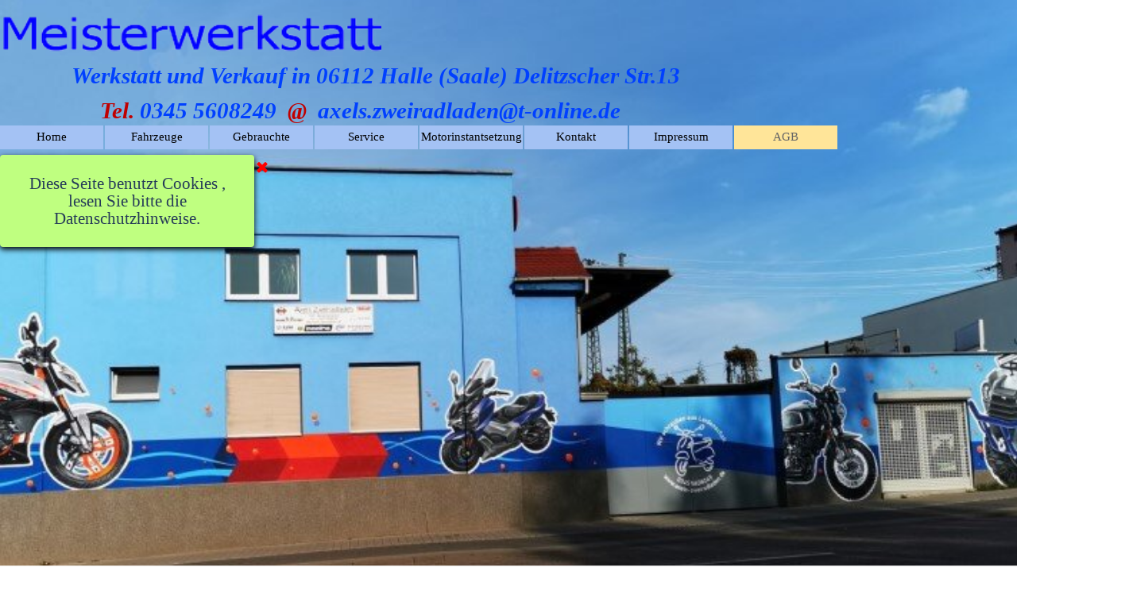

--- FILE ---
content_type: text/html
request_url: http://axels-zweiradladen.de/agb.html
body_size: 36031
content:
<!DOCTYPE html><!-- HTML5 -->
<html prefix="og: http://ogp.me/ns#" lang="de-DE" dir="ltr">
	<head>
		<title>AGB - Axels Zweiradladen Zweiräder und mehr!</title>
		<meta charset="utf-8" />
		<!--[if IE]><meta http-equiv="ImageToolbar" content="False" /><![endif]-->
		<meta name="author" content="A. Spindler" />
		<meta name="generator" content="Incomedia WebSite X5 Pro 2025.3.4 - www.websitex5.com" />
		<meta property="og:locale" content="de" />
		<meta property="og:type" content="website" />
		<meta property="og:url" content="http://www.axels-zweiradladen.de/agb.html" />
		<meta property="og:title" content="AGB" />
		<meta property="og:site_name" content="Axels Zweiradladen Zweiräder und mehr!" />
		<meta property="og:image" content="http://www.axels-zweiradladen.de/favImage.png" />
		<meta property="og:image:type" content="image/png">
		<meta property="og:image:width" content="727">
		<meta property="og:image:height" content="400">
		<meta name="twitter:card" content="summary_large_image">
		<meta name="viewport" content="width=1280" />
		
		<link rel="stylesheet" href="style/reset.css?2025-3-4-0" media="screen,print" />
		<link rel="stylesheet" href="style/print.css?2025-3-4-0" media="print" />
		<link rel="stylesheet" href="style/style.css?2025-3-4-0" media="screen,print" />
		<link rel="stylesheet" href="style/template.css?2025-3-4-0" media="screen" />
		<link rel="stylesheet" href="pcss/agb.css?2025-3-4-0-639039927948776668" media="screen,print" />
		<script src="res/jquery.js?2025-3-4-0"></script>
		<script src="res/x5engine.js?2025-3-4-0" data-files-version="2025-3-4-0"></script>
		<script>
			window.onload = function(){ checkBrowserCompatibility('Der von Ihnen verwendete Browser unterstützt nicht die die Funktionen, die für die Anzeige dieser Website benötigt werden.','Der von Ihnen verwendete Browser unterstützt möglicherweise nicht die die Funktionen, die für die Anzeige dieser Website benötigt werden.','[1]Browser aktualisieren[/1] oder [2]Vorgang fortsetzen[/2].','http://outdatedbrowser.com/'); };
			x5engine.utils.currentPagePath = 'agb.html';
			x5engine.boot.push(function () { x5engine.utils.imCodeProtection('A. Spindler'); });
x5engine.boot.push(function () { x5engine.imAdv.showAdv({'start': new Date(1,0,1,0,0,0), 'end': new Date(2018,8,8,13,49,27), 'delay': 0, 'callback': function(){ x5engine.imSplashBox(x5engine.settings.imSplashBox); } }); });
		</script>
		<link rel="icon" href="favicon.png?2025-3-4-0-639039927948752057" type="image/png" />
	</head>
	<body>
		<div id="imPageExtContainer">
			<div id="imPageIntContainer">
				<a class="screen-reader-only-even-focused" href="#imGoToCont" title="Überspringen Sie das Hauptmenü">Direkt zum Seiteninhalt</a>
				<div id="imHeaderBg"></div>
				<div id="imPage">
					<header id="imHeader">
						<h1 class="imHidden">AGB - Axels Zweiradladen Zweiräder und mehr!</h1>
						<div id="imHeaderObjects"><div id="imHeader_imObjectImage_18_wrapper" class="template-object-wrapper"><div id="imHeader_imObjectImage_18"><div id="imHeader_imObjectImage_18_container"><img src="images/C9C3C450E10C04C6B3817816C7E289D8.png"  width="337" height="48" />
</div></div></div><div id="imHeader_imTextObject_19_wrapper" class="template-object-wrapper"><div id="imHeader_imTextObject_19">
	<div data-index="0"  class="text-tab-content grid-prop current-tab "  id="imHeader_imTextObject_19_tab0" style="opacity: 1; " role="tabpanel" tabindex="0">
		<div class="text-inner">
			<div class="imTALeft"><span class="fs22lh1-5 cf1 ff1"><i><b> &nbsp;&nbsp;&nbsp;&nbsp;&nbsp;&nbsp;&nbsp;&nbsp;&nbsp;&nbsp;&nbsp;&nbsp;&nbsp;Werkstatt und Verkauf in </b></i></span><i class="fs22lh1-5 ff1"><b><span class="cf1">06112 </span></b></i><span class="fs22lh1-5 cf1 ff1"><i><b>Halle (Saale) Delitzscher Str.13</b></i></span></div><div class="imTALeft"><span class="fs22lh1-5 ff1"><i><b><span class="cf1"> &nbsp;&nbsp;&nbsp;&nbsp;&nbsp;&nbsp;&nbsp;&nbsp;&nbsp;&nbsp;&nbsp;&nbsp;&nbsp;&nbsp;&nbsp;&nbsp;&nbsp;&nbsp;</span><span class="cf2">Tel.</span><span class="cf1"> 0345 5608249 &nbsp;</span><span class="cf2">@</span><span class="cf1"> &nbsp;axels.zweiradladen@t-online.de</span></b></i></span></div>
		</div>
	</div>

</div>
</div><div id="imHeader_imMenuObject_20_wrapper" class="template-object-wrapper"><!-- UNSEARCHABLE --><a id="imHeader_imMenuObject_20_skip_menu" href="#imHeader_imMenuObject_20_after_menu" class="screen-reader-only-even-focused">Menü überspringen</a><div id="imHeader_imMenuObject_20"><nav id="imHeader_imMenuObject_20_container"><button type="button" class="clear-button-style hamburger-button hamburger-component" aria-label="Menü anzeigen"><span class="hamburger-bar"></span><span class="hamburger-bar"></span><span class="hamburger-bar"></span></button><div class="hamburger-menu-background-container hamburger-component">
	<div class="hamburger-menu-background menu-mobile menu-mobile-animated hidden">
		<button type="button" class="clear-button-style hamburger-menu-close-button" aria-label="Schließen"><span aria-hidden="true">&times;</span></button>
	</div>
</div>
<ul class="menu-mobile-animated hidden">
	<li class="imMnMnFirst imPage" data-link-paths=",/index.php,/">
<div class="label-wrapper">
<div class="label-inner-wrapper">
		<a class="label" href="index.php">
Home		</a>
</div>
</div>
	</li><li class="imMnMnMiddle imLevel"><div class="label-wrapper"><div class="label-inner-wrapper"><span class="label">Fahrzeuge</span></div></div></li><li class="imMnMnMiddle imLevel"><div class="label-wrapper"><div class="label-inner-wrapper"><span class="label">Gebrauchte</span><button type="button" class="screen-reader-only clear-button-style toggle-submenu" aria-label="Untermenü anzeigen für Gebrauchte" aria-expanded="false" onclick="if ($(this).attr('aria-expanded') == 'true') event.stopImmediatePropagation(); $(this).closest('.imLevel').trigger(jQuery.Event($(this).attr('aria-expanded') == 'false' ? 'mouseenter' : 'mouseleave', { originalEvent: event } ));">▼</button></div></div><div class="multiple-column" style=" width: 170px;"><ul  class="open-right imUlCl-1">
<li class="imMnMnFirst imPage" data-link-paths=",/---50-cm-.html">
<div class="label-wrapper">
<div class="label-inner-wrapper">
		<a class="label" href="---50-cm-.html">
   50 cm³		</a>
</div>
</div>
	</li><li class=" imPage" data-link-paths=",/ab-125-cm-.html">
<div class="label-wrapper">
<div class="label-inner-wrapper">
		<a class="label" href="ab-125-cm-.html">
ab 125 cm³		</a>
</div>
</div>
	</li></ul></div></li><li class="imMnMnMiddle imPage" data-link-paths=",/service-.html">
<div class="label-wrapper">
<div class="label-inner-wrapper">
		<a class="label" href="service-.html">
Service 		</a>
</div>
</div>
	</li><li class="imMnMnMiddle imPage" data-link-paths=",/motorinstantsetzung.html">
<div class="label-wrapper">
<div class="label-inner-wrapper">
		<a class="label" href="motorinstantsetzung.html">
Motorinstantsetzung		</a>
</div>
</div>
	</li><li class="imMnMnMiddle imPage" data-link-paths=",/kontakt.html">
<div class="label-wrapper">
<div class="label-inner-wrapper">
		<a class="label" href="kontakt.html">
Kontakt		</a>
</div>
</div>
	</li><li class="imMnMnMiddle imPage" data-link-paths=",/impressum.html">
<div class="label-wrapper">
<div class="label-inner-wrapper">
		<a class="label" href="impressum.html">
Impressum		</a>
</div>
</div>
	</li><li class="imMnMnLast imLevel"><div class="label-wrapper"><div class="label-inner-wrapper"><span class="label">AGB</span><button type="button" class="screen-reader-only clear-button-style toggle-submenu" aria-label="Untermenü anzeigen für AGB" aria-expanded="false" onclick="if ($(this).attr('aria-expanded') == 'true') event.stopImmediatePropagation(); $(this).closest('.imLevel').trigger(jQuery.Event($(this).attr('aria-expanded') == 'false' ? 'mouseenter' : 'mouseleave', { originalEvent: event } ));">▼</button></div></div><div class="multiple-column" style=" width: 170px;"><ul  class="open-right imUlCl-2">
<li class="imMnMnFirst imPage" data-link-paths=",/datenschutz.html">
<div class="label-wrapper">
<div class="label-inner-wrapper">
		<a class="label" href="datenschutz.html">
Datenschutz		</a>
</div>
</div>
	</li><li class="imMnMnFirst imPage" data-link-paths=",/agb.html">
<div class="label-wrapper">
<div class="label-inner-wrapper">
		<a class="label" href="agb.html">
AGB		</a>
</div>
</div>
	</li><li class="imMnMnFirst imPage" data-link-paths=",/haftungsausschlusz.html">
<div class="label-wrapper">
<div class="label-inner-wrapper">
		<a class="label" href="haftungsausschlusz.html">
Haftungsausschluß		</a>
</div>
</div>
	</li><li class="imMnMnFirst imPage" data-link-paths=",/altoelverordnung.html">
<div class="label-wrapper">
<div class="label-inner-wrapper">
		<a class="label" href="altoelverordnung.html">
Altölverordnung		</a>
</div>
</div>
	</li><li class="imMnMnFirst imPage" data-link-paths=",/batteriegesetz.html">
<div class="label-wrapper">
<div class="label-inner-wrapper">
		<a class="label" href="batteriegesetz.html">
Batteriegesetz		</a>
</div>
</div>
	</li><li class="imMnMnFirst imPage" data-link-paths=",/widerrufsrecht.html">
<div class="label-wrapper">
<div class="label-inner-wrapper">
		<a class="label" href="widerrufsrecht.html">
Widerrufsrecht		</a>
</div>
</div>
	</li><li class=" imPage" data-link-paths=",/gewaehrleitungsbestimmungen-fuer-fahrzeuge.html">
<div class="label-wrapper">
<div class="label-inner-wrapper">
		<a class="label" href="gewaehrleitungsbestimmungen-fuer-fahrzeuge.html">
Gewährleitungsbestimmungen für Fahrzeuge		</a>
</div>
</div>
	</li></ul></div></li></ul></nav></div><a id="imHeader_imMenuObject_20_after_menu" class="screen-reader-only-even-focused"></a><!-- UNSEARCHABLE END --><script>
var imHeader_imMenuObject_20_settings = {
	'menuId': 'imHeader_imMenuObject_20',
	'responsiveMenuEffect': 'fall',
	'responsiveMenuLevelOpenEvent': 'mouseover',
	'animationDuration': 1700,
}
x5engine.boot.push(function(){x5engine.initMenu(imHeader_imMenuObject_20_settings)});
$(function () {
    $('#imHeader_imMenuObject_20_container ul li').not('.imMnMnSeparator').each(function () {
        $(this).on('mouseenter', function (evt) {
            if (!evt.originalEvent) {
                evt.stopImmediatePropagation();
                evt.preventDefault();
                return;
            }
        });
    });
});
$(function () {$('#imHeader_imMenuObject_20_container ul li').not('.imMnMnSeparator').each(function () {    var $this = $(this), timeout = 0;    $this.on('mouseenter', function () {        if($(this).parents('#imHeader_imMenuObject_20_container-menu-opened').length > 0) return;         clearTimeout(timeout);        setTimeout(function () { $this.children('ul, .multiple-column').stop(false, false).fadeIn(); }, 250);    }).on('mouseleave', function () {        if($(this).parents('#imHeader_imMenuObject_20_container-menu-opened').length > 0) return;         timeout = setTimeout(function () { $this.children('ul, .multiple-column').stop(false, false).fadeOut(); }, 250);    });});});
$(function () {$('#imHeader_imMenuObject_20_container > ul > li').not('.imMnMnSeparator').each(function () {    var $this = $(this), timeout = 0;    $this.on('mouseenter', function () {        clearTimeout(timeout);        var overElem = $this.children('.sweeper');        if(overElem.length == 0)            overElem = $this.children('.label-wrapper').clone().appendTo($this).wrap('<div class="sweeper"></div>').addClass('label-wrapper-over').parent();        setTimeout(function(){overElem.addClass('animated');}, 10);    }).on('mouseleave', function () {        var overElem = $this.children('.sweeper');        overElem.removeClass('animated');        timeout = setTimeout(function(){overElem.remove();}, 500);    });});});
</script>
</div><div id="imHeader_imObjectImage_21_wrapper" class="template-object-wrapper"><div id="imHeader_imObjectImage_21"><div id="imHeader_imObjectImage_21_container"><img src="images/1Unbenannt.jpg"  width="727" height="400" />
</div></div></div></div>
					</header>
					<div id="imStickyBarContainer">
						<div id="imStickyBarGraphics"></div>
						<div id="imStickyBar">
							<div id="imStickyBarObjects"></div>
						</div>
					</div>
					<div id="imSideBar">
						<div id="imSideBarObjects"></div>
					</div>
					<div id="imContentGraphics"></div>
					<main id="imContent">
						<a id="imGoToCont"></a>
						<header>
							<h2 id="imPgTitle">AGB</h2>
							<div id="imBreadcrumb">AGB</div>
						</header>
						<div id="imPageRow_1" class="imPageRow">
						
						</div>
						<div id="imCell_1" class=""> <div id="imCellStyleGraphics_1" ></div><div id="imCellStyleBorders_1"></div><div id="imTextObject_23_01">
							<div data-index="0"  class="text-tab-content grid-prop current-tab "  id="imTextObject_23_01_tab0" style="opacity: 1; " role="tabpanel" tabindex="0">
								<div class="text-inner">
									<p class="imTALeft"><span class="fs12 cb1"><b><span class="cf1"><span class="ff1">Allgemeine Geschäftsbedingungen<br></span></span><span class="cf1"><span class="ff1"><br>Inhaltsverzeichnis<br>A. Allgemeine Geschäftsbedingungen<br><br>1 Geltungsbereich<br>2 Vertragsschluss<br>3 Rücksendekosten bei Ausübung des Widerrufsrechts<br>4 Preise und Zahlungsbedingungen<br>5 Liefer -und Versandbedingungen<br>6 Eigentumsvorbehalt<br>7 Mängelhaftung<br>8 Haftung<br>9 Anwendbares Recht<br>B. Kundeninformationen<br><br>1 Informationen zur Identität des Verkäufers<br>2 Informationen zu den wesentlichen Merkmalen der Ware oder Dienstleistung<br>3 Informationen zum Zustandekommen des Vertrages<br>4 Informationen zu Zahlung und Lieferung und Lieferzeiten<br>5 Informationen über die technischen Schritte, die zum Vertragsschluss führen<br>6 Informationen zur Speicherung des Vertragstextes<br>7 Informationen über die technischen Mittel um Eingabefehler zu erkennen und zu berichtigen<br>8 Informationen über die für den Vertragsschluss zur Verfügung stehenden Sprachen<br>A. Allgemeine Geschäftsbedingungen<br>1 Geltungsbereich<br><br>1.1 Diese Geschäftsbedingungen der Firma "Axels Zweiradladen" Inh. Axel Spindler (nachfolgend "Verkäufer"), gelten für alle Verträge, die ein Verbraucher oder Unternehmer (nachfolgend "Kunde") mit dem Verkäufer hinsichtlich der vom Verkäufer in seinem Online-Shop dargestellten Waren und/oder Leistungen abschließt. Hiermit wird der Einbeziehung von eigenen Bedingungen des Kunden widersprochen, es sei denn, es ist etwas anderes vereinbart.<br><br>1.2 Ein Verbraucher im Sinne dieser Allgemeinen Geschäftsbedingungen ist jede natürliche Person, die ein Rechtsgeschäft zu einem Zweck abschließt, der weder ihrer gewerblichen noch ihrer selbstständigen beruflichen Tätigkeit zugerechnet werden kann. Ein Unternehmer im Sinne dieser Allgemeinen Geschäftsbedingungen ist jede natürliche oder juristische Person oder eine rechtsfähige Personengesellschaft, die bei Abschluss eines Rechtsgeschäfts in Ausübung ihrer selbstständigen beruflichen oder gewerblichen Tätigkeit handelt.<br>2 Vertragsschluss<br><br>2.1 Die im Online-Shop des Verkäufers enthaltenen Produktdarstellungen stellen keine verbindlichen Angebote seitens des Verkäufers dar, sondern dienen zur Abgabe eines verbindlichen Angebots durch den Kunden.<br><br>2.2 Der Kunde kann das Angebot über das im Online-Shop des Verkäufers integrierte Online-Bestellformular abgeben. Dabei gibt der Kunde nach Eingabe seiner persönlichen Daten und durch Klicken des den Bestellvorgang abschließenden Buttons ein rechtlich verbindliches Vertragsangebot in Bezug auf die im Warenkorb enthaltenen Waren ab.<br><br>2.3 Der Verkäufer kann das Angebot des Kunden innerhalb von zwei Tagen annehmen,<br><br>- indem er dem Kunden eine schriftliche Auftragsbestätigung oder eine Auftragsbestätigung in Textform (Fax oder E-Mail) übermittelt, wobei insoweit der Zugang der Auftragsbestätigung beim Kunden maßgeblich ist, oder<br><br>- indem er dem Kunden die bestellte Ware liefert, wobei insoweit der Zugang der Ware beim Kunden maßgeblich ist, oder<br><br>- indem er den Kunden nach Abgabe von dessen Bestellung zur Zahlung auffordert.<br><br>Liegen mehrere der vorgenannten Alternativen vor, kommt der Vertrag in dem Zeitpunkt zustande, in dem eine der vorgenannten Alternativen zuerst eintritt. Nimmt der Verkäufer das Angebot des Kunden innerhalb vorgenannter Frist nicht an, so gilt dies als Ablehnung des Angebots mit der Folge, dass der Kunde nicht mehr an seine Willenserklärung gebunden ist.<br><br>2.4 Wählt der Kunde im Rahmen des Bestellvorgangs "PayPal Express" als Zahlungsart aus, erteilt er durch Klicken des den Bestellvorgang abschließenden Buttons zugleich auch einen Zahlungsauftrag an seinen Zahlungsdienstleister. Für diesen Fall erklärt der Verkäufer abweichend von Ziffer 2.3 schon jetzt die Annahme des Angebots des Kunden in dem Zeitpunkt, in dem der Kunde durch Klicken des den Bestellvorgang abschließenden Buttons den Zahlungsvorgang auslöst.<br><br>2.5 Die Frist zur Annahme des Angebots beginnt am Tag nach der Absendung des Angebots durch den Kunden zu laufen und endet mit dem Ablauf des übernächsten Tages, welcher auf die Absendung des Angebots folgt. Fällt der letzte Tag der Frist auf einen Samstag, einen Sonntag oder einen am Sitz des Verkäufers staatlich anerkannten allgemeinen Feiertag, so tritt an die Stelle eines solchen Tages der nächste Werktag.<br><br>2.6 Die Bestellabwicklung und Kontaktaufnahme finden in der Regel per E-Mail und automatisierter Bestellabwicklung statt. Der Kunde hat sicherzustellen, dass die von ihm zur Bestellabwicklung angegebene E-Mail-Adresse zutreffend ist, so dass unter dieser Adresse die vom Verkäufer versandten E-Mails empfangen werden können. Insbesondere hat der Kunde bei dem Einsatz von SPAM-Filtern sicherzustellen, dass alle vom Verkäufer oder von diesem mit der Bestellabwicklung beauftragten Dritten versandten Mails zugestellt werden können.<br>3 Rücksendekosten bei Ausübung des Widerrufsrechts<br><br>Hat der Kunde ein Widerrufsrecht, so werden ihm bei Ausübung des Widerrufsrechts die regelmäßigen Kosten der Rücksendung auferlegt, wenn der Preis der zurückzusendenden Sache einen Betrag von 40 Euro nicht übersteigt oder wenn bei einem höheren Preis der Sache der Kunde die Gegenleistung oder eine Teilzahlung zum Zeitpunkt des Widerrufs noch nicht erbracht hat, es sei denn, dass die gelieferte Ware nicht der bestellten entspricht. In allen anderen Fällen trägt der Verkäufer die Kosten der Rücksendung. Bei Benutzung des Fahrzeugs wird dem Kunden eine Abnutzungspauschale und eventuelle Schäden in Rechnung gestellt. Schon verbaute Ersatz- oder Zubehörteile werden nicht zurückgenommen.<br>4 Preise und Zahlungsbedingungen<br><br>4.1 Die angegebenen Preise des Verkäufers sind Endpreise und enthalten die gesetzliche Umsatzsteuer. Gegebenenfalls zusätzlich anfallende Liefer- und Versandkosten werden in der jeweiligen Produktbeschreibung gesondert angegeben.<br><br>4.2 Bei Lieferungen in Länder außerhalb der Europäischen Union können im Einzelfall weitere Kosten anfallen, die der Verkäufer nicht zu vertreten hat und die vom Kunden zu tragen sind. Hierzu zählen beispielsweise Kosten für die Geldübermittlung durch Kreditinstitute (z.B. Überweisungsgebühren, Wechselkursgebühren) oder einfuhrrechtliche Abgaben bzw. Steuern (z.B. Zölle).<br><br>4.3 Dem Kunden stehen verschiedene Zahlungsmöglichkeiten zur Verfügung, die im Online-Shop des Verkäufers angegeben werden.<br><br>4.4 Ist Vorauskasse vereinbart, ist die Zahlung sofort nach Vertragsabschluss fällig.<br><br>4.5 Bei Auswahl der Zahlungsart Lieferung auf Rechnung wird der Kaufpreis fällig, nachdem die Ware geliefert und in Rechnung gestellt wurde. In diesem Fall ist der Kaufpreis innerhalb von 10 (zehn) Tagen ab Erhalt der Rechnung ohne Abzug zu zahlen, sofern nichts anderes vereinbart ist. Der Verkäufer behält sich vor, bei Auswahl der Zahlungsart Lieferung auf Rechnung eine Bonitätsprüfung durchzuführen und diese Zahlungsart bei negativer Bonitätsprüfung abzulehnen.<br><br>4.6 Unter den nachfolgend aufgeführten Voraussetzungen bietet der Verkäufer dem Kunden zusätzlich die Möglichkeit an, den Kaufpreis für bestimmte, im Angebot des Verkäufers konkret bezeichnete Artikel über die Partnerbank des Verkäufers zu finanzieren:<br><br>- Der Bruttowarenwert der Bestellung beträgt mindestens 100,- EUR.<br>- Das Mindestalter des Kunden beträgt 18 Jahre.<br>- Der Kunde hat seinen Wohnsitz in Deutschland.<br>- Die Lieferung erfolgt innerhalb Deutschlands.<br>- Kunde und Darlehensnehmer sind identisch.<br>- Der Kunde verfügt über ein Girokonto bei einer deutschen Bank oder Sparkasse.<br>- Der Kunde verfügt über einen aktuellen Einkommensnachweis.<br>- Der Kunde verfügt über eine Aufenthalts- und Arbeitserlaubnis sowie eine aktuelle Meldebescheinigung, sofern er ausländischer Staatsbürger ist.</span></span></b></span></p><p class="imTALeft"><span class="cb1"><b><br></b></span></p><p class="imTALeft"><span class="fs12 cb1"><b><span class="cf1"><span class="ff1">4.7</span></span><span class="cf1">. &nbsp;&nbsp;&nbsp;&nbsp;&nbsp;&nbsp;Lieferzeiten:</span></b></span></p><div> </div><div><span class="fs12 cb1"><b><span class="cf1">- Von uns gegebene Lieferzeiten sind circa Angaben und beziehen sich </span><span class="cf1"><span class="">auf Aussagen welche uns, unsere Vorlieferanten geben.</span></span></b></span></div><div><span class="fs12 cb1"><b><span class="cf1">- Diese Lieferzeiten haben keinen Anspruch auf Verbindlichkeit oder </span><span class="cf1"><span class="">aber gar auf Ausgleichszahlungen wegen zu spät gelieferter oder gar nicht </span></span><span class="cf1"><span class="">gelieferter Ware.</span></span></b></span></div><div><span class="fs12 cb1"><b><span class="cf1">- Dieses hat ebenfalls Gültigkeit, falls Lieferanten das Produkt </span><span class="cf1"><span class="">gänzlich einstellen oder erst gar nicht, oder nur in geänderter Form und </span></span><span class="cf1"><span class="">Ausstattung zur Verfügung stellen.</span></span></b></span></div><div><span class="fs12 cb1"><b><span class="cf1">- Lieferzeiten und Ausstattungsmerkmale sowie Leistungsmerkmale </span><span class="cf1"><span class="">können sich ändern und werden vom Käufer akzeptiert.</span></span></b></span></div><div><span class="cb1"><b><br></b></span></div><p class="imTALeft"><span class="ff1"><span class="fs12 cb1"><b><span class="cf1">5 Liefer und Versandbedingungen</span><br><br><span class="cf1">5.1 Die Lieferung von Waren erfolgt regelmäßig auf dem Versandwege und an die vom Kunden angegebene Lieferanschrift. Bei der Abwicklung der Transaktion, ist die in der Kaufabwicklung des Verkäufers angegebene Lieferanschrift maßgeblich. Abweichend hiervon ist bei Auswahl der Zahlungsart PayPal die vom Kunden zum Zeitpunkt der Bezahlung bei PayPal hinterlegte Lieferanschrift maßgeblich.</span><br><br><span class="cf1">5.2 Sendet das Transportunternehmen die versandte Ware an den Verkäufer zurück, da eine Zustellung beim Kunden nicht möglich war, trägt der Kunde die Kosten für den erfolglosen Versand. Dies gilt nicht, wenn der Kunde durch verweigerte Annahme sein Widerrufsrecht ausübt, wenn er den Umstand, der zur Unmöglichkeit der Zustellung geführt hat, nicht zu vertreten hat oder wenn er vorübergehend an der Annahme der angebotenen Leistung verhindert war, es sei denn, dass der Verkäufer ihm die Leistung eine angemessene Zeit vorher angekündigt hatte.</span><br><br><span class="cf1">5.3 Grundsätzlich geht die Gefahr des zufälligen Untergangs und der zufälligen Verschlechterung der verkauften Ware mit der Übergabe an den Kunden oder eine empfangsberechtigte Person über. Handelt der Kunde als Unternehmer, geht die Gefahr des zufälligen Untergangs und der zufälligen Verschlechterung beim Versendungskauf mit der Auslieferung der Ware am Geschäftssitz des Verkäufers an eine geeignete Transportperson über.</span><br><br><span class="cf1">5.4 Der Verkäufer behält sich das Recht vor, im Falle nicht richtiger oder nicht ordnungsgemäßer Selbstbelieferung vom Vertrag zurückzutreten. Dies gilt nur für den Fall, dass die Nichtlieferung nicht vom Verkäufer zu vertreten ist und dieser mit der gebotenen Sorgfalt ein konkretes Deckungsgeschäft mit dem Zulieferer abgeschlossen hat. Der Verkäufer wird alle zumutbaren Anstrengungen unternehmen, um die Ware zu beschaffen. Im Falle der Nichtverfügbarkeit oder der nur teilweisen Verfügbarkeit der Ware wird der Kunde unverzüglich informiert und die Gegenleistung unverzüglich erstattet.</span><br><br><span class="cf1">5.5 Bei Selbstabholung informiert der Verkäufer den Kunden zunächst per E-Mail darüber, dass die von ihm bestellte Ware zur Abholung bereit steht. Nach Erhalt dieser E-Mail kann der Kunde die Ware nach Absprache mit dem Verkäufer abholen. In diesem Fall werden keine Versandkosten berechnet.</span><br><span class="cf1">6 Eigentumsvorbehalt</span><br><br><span class="cf1">6.1 Gegenüber Verbrauchern behält sich der Verkäufer bis zur vollständigen Bezahlung des geschuldeten Kaufpreises das Eigentum an der gelieferten Ware vor.</span><br><br><span class="cf1">6.2 Gegenüber Unternehmern behält sich der Verkäufer bis zur vollständigen Begleichung aller Forderungen aus einer laufenden Geschäftsbeziehung das Eigentum an der gelieferten Ware vor.</span><br><span class="cf1">7 Mängelhaftung</span><br><br><span class="cf1">Liegt ein Mangel der Kaufsache vor, gelten die gesetzlichen Vorschriften. Hiervon abweichend gilt für Sachen, die nicht entsprechend ihrer üblichen Verwendungsweise für ein Bauwerk verwendet worden sind und dessen Mangelhaftigkeit verursacht haben:</span><br><br><span class="cf1">7.1 Für Unternehmer</span><br><span class="cf1">- begründet ein unwesentlicher Mangel grundsätzlich keine Mängelansprüche,</span><br><span class="cf1">- hat der Verkäufer die Wahl der Art der Nacherfüllung,</span><br><span class="cf1">- beträgt bei neuen Waren die Verjährungsfrist für Mängel ein Jahr ab Gefahrübergang,</span><br><span class="cf1">- sind bei gebrauchten Waren die Rechte und Ansprüche wegen Mängeln grundsätzlich ausgeschlossen,</span><br><span class="cf1">- beginnt die Verjährung nicht erneut, wenn im Rahmen der Mängelhaftung eine Ersatzlieferung erfolgt.</span><br><br><span class="cf1">7.2 Für Verbraucher beträgt die Verjährungsfrist für Mängelansprüche</span><br><span class="cf1">- bei neuen Waren zwei Jahre ab Ablieferung der Ware an den Kunden.</span><br><span class="cf1">- bei gebrauchten Waren ein Jahr ab Ablieferung der Ware an den Kunden, mit der Einschränkung der Ziffer 7.3.</span><br><br><span class="cf1">7.3 Für Unternehmer und Verbraucher gilt, dass die vorstehenden Haftungs- und Verjährungsfristbeschränkungen in Ziffer 7.1 und Ziffer 7.2 sich nicht auf Schadens- und Aufwendungsersatzansprüche beziehen, die der Käufer nach den gesetzlichen Vorschriften wegen Mängeln nach Maßgabe der Ziffer 8 geltend machen kann.</span><br><br><span class="cf1">7.4 Darüber hinaus gilt für Unternehmer, dass die gesetzlichen Verjährungsfristen für den Rückgriffsanspruch nach § 478 BGB unberührt bleiben. Gleiches gilt für Unternehmer und Verbraucher bei vorsätzlicher Pflichtverletzung und arglistigem Verschweigen eines Mangels.</span><br><br><span class="cf1">7.5 Handelt der Kunde als Kaufmann i.S.d. § 1 HGB, trifft ihn die kaufmännische Untersuchungs- und Rügepflicht gemäß § 377 HGB. Unterlässt der Kunde die dort geregelten Anzeigepflichten, gilt die Ware als genehmigt.</span><br><br><span class="cf1">7.6 Handelt der Kunde als Verbraucher, so wird er gebeten, angelieferte Waren mit offensichtlichen Transportschäden bei dem Zusteller zu reklamieren und hiervon den Verkäufer in Kenntnis zu setzen. Kommt der Kunde dem nicht nach, hat dies keinerlei Auswirkungen auf seine gesetzlichen oder vertraglichen Mängelansprüche.</span><br><br><span class="cf1">7.7 Ist die Nacherfüllung im Wege der Ersatzlieferung erfolgt, ist der Kunde dazu verpflichtet, die zuerst gelieferte Ware innerhalb von 30 Tagen an den Verkäufer auf dessen Kosten zurückzusenden. Die Rücksendung der mangelhaften Ware hat nach den gesetzlichen Vorschriften zu erfolgen.</span><br><span class="cf1">8 Haftung</span><br><br><span class="cf1">Der Verkäufer haftet dem Kunden aus allen vertraglichen, vertragsähnlichen und gesetzlichen, auch deliktischen Ansprüchen auf Schadens- und Aufwendungsersatz wie folgt:</span><br><br><span class="cf1">8.1 Der Verkäufer haftet aus jedem Rechtsgrund uneingeschränkt</span><br><span class="cf1">- bei Vorsatz oder grober Fahrlässigkeit,</span><br><span class="cf1">- bei fahrlässiger oder vorsätzlicher Verletzung des Lebens, des Körpers oder der Gesundheit,</span><br><span class="cf1">- aufgrund eines Garantieversprechens, soweit diesbezüglich nichts anderes geregelt ist,</span><br><span class="cf1">- aufgrund zwingender Haftung wie etwa nach dem Produkthaftungsgesetz.</span><br><br><span class="cf1">8.2 Verletzt der Verkäufer fahrlässig eine wesentliche Vertragspflicht, ist die Haftung auf den vertragstypischen, vorhersehbaren Schaden begrenzt, sofern nicht gemäß Ziffer 8.1 unbeschränkt gehaftet wird. Wesentliche Vertragspflichten sind Pflichten, die der Vertrag dem Verkäufer nach seinem Inhalt zur Erreichung des Vertragszwecks auferlegt, deren Erfüllung die ordnungsgemäße Durchführung des Vertrags überhaupt erst ermöglicht und auf deren Einhaltung der Kunde regelmäßig vertrauen darf.</span><br><br><span class="cf1">8.3 Im Übrigen ist eine Haftung des Verkäufers ausgeschlossen.</span><br><br><span class="cf1">8.4 Vorstehende Haftungsregelungen gelten auch im Hinblick auf die Haftung des Verkäufers für seine Erfüllungsgehilfen und gesetzlichen Vertreter.</span><br><span class="cf1">9 Anwendbares Recht</span><br><br><span class="cf1">9.1 Für sämtliche Rechtsbeziehungen der Parteien gilt das Recht der Bundesrepublik Deutschland unter Ausschluss der Gesetze über den internationalen Kauf beweglicher Waren. Bei Verbrauchern gilt diese Rechtswahl nur insoweit, als nicht der gewährte Schutz durch zwingende Bestimmungen des Rechts des Staates, in dem der Verbraucher seinen gewöhnlichen Aufenthalt hat, entzogen wird.</span><br><br><span class="cf1">9.2 Handelt der Kunde als Kaufmann, juristische Person des öffentlichen Rechts oder öffentlich-rechtliches Sondervermögen mit Sitz im Hoheitsgebiet der Bundesrepublik Deutschland, ist ausschließlicher Gerichtsstand für alle Streitigkeiten aus diesem Vertrag der Geschäftssitz des Verkäufers. Hat der Kunde seinen Sitz außerhalb des Hoheitsgebiets der Bundesrepublik Deutschland, so ist der Geschäftssitz des Verkäufers ausschließlicher Gerichtsstand für alle Streitigkeiten aus diesem Vertrag, wenn der Vertrag oder Ansprüche aus dem Vertrag der beruflichen oder gewerblichen Tätigkeit des Kunden zugerechnet werden können. Der Verkäufer ist in den vorstehenden Fällen jedoch in jedem Fall berechtigt, das Gericht am Sitz des Kunden anzurufen.</span><br><br><span class="cf1">9.3 Die Vertragssprache ist Deutsch.</span><br><span class="cf1">B. Kundeninformationen</span><br><span class="cf1">1 Informationen zur Identität des Verkäufers</span><br><br><span class="cf1">Axels Zweiradladen </span><br><span class="cf1">Inh. Axel Spindler</span><br><span class="cf1">Delitzscher Str. 13</span><br><span class="cf1">06112 Halle(Saale</span><br><br><span class="cf1">Tel.: 0345-5608249</span><br><span class="cf1">Fax: 0345-5756655</span><br><span class="cf1">E-Mail: axels.zweiradladen@t-online.de</span><br><br><span class="cf1">Geschäftsführer: Axel Spindler</span><br><br><span class="cf1">Umsatzsteuer-Identifikationsnummer gemäß § 27 a Umsatzsteuergesetz: DE227302436</span><br><span class="cf1">2 Informationen zu den wesentlichen Merkmalen der Ware oder Dienstleistung</span><br><br><span class="cf1">Die wesentlichen Merkmale der Ware oder Dienstleistung ergeben sich aus der jeweiligen vom Verkäufer eingestellten Produktbeschreibung.</span><br><span class="cf1">3 Informationen zum Zustandekommen des Vertrages</span><br><br><span class="cf1">Das Zustandekommen des Vertrages erfolgt nach Maßgabe der Ziffer 2 der Allgemeinen Geschäftsbedingungen des Verkäufers (siehe oben).</span><br><span class="cf1">4 Informationen zu Zahlung und Lieferung</span><br><br><span class="cf1">Die Zahlung erfolgt nach Maßgabe der Ziffer 4, die Lieferung nach Maßgabe der Ziffer 5 der Allgemeinen Geschäftsbedingungen des Verkäufers (siehe oben).</span><br><span class="cf1">5 Informationen über die technischen Schritte, die zum Vertragsschluss führen</span><br><br><span class="cf1">5.1 Für die Abgabe seines Angebots über das Online-Bestellformular des Verkäufers muss der Kunde folgende technische Schritte durchlaufen:</span><br><br><span class="cf1">5.1.1 Einlegen des gewünschten Artikels in den virtuellen Warenkorb</span><br><br><span class="cf1">5.1.2 Anmeldung im Online-Shop durch Eingabe von Benutzerkennung und Passwort oder - falls ein Kundenkonto noch nicht besteht - Eingabe der Bestelldaten in das dafür vorgesehene Formular</span><br><br><span class="cf1">5.1.3 Eingabe von Rechnungs- und Lieferadresse</span><br><br><span class="cf1">5.1.4 Auswahl der gewünschten Versandart</span><br><br><span class="cf1">5.1.5 Auswahl der gewünschten Zahlungsart</span><br><br><span class="cf1">5.1.6 Zusammenfassung der Bestelldaten</span><br><br><span class="cf1">5.1.7 Absendung der Bestellung</span><br><br><span class="cf1">5.2 Die Annahme durch den Verkäufer erfolgt nach Maßgabe der Ziffer 2.3 der Allgemeinen Geschäftsbedingungen des Verkäufers (siehe oben).</span><br><span class="cf1">6 Informationen zur Speicherung des Vertragstextes</span><br><br><span class="cf1">Der Vertragstext wird vom Verkäufer gespeichert und dem Kunden nach Absendung seiner Bestellung nebst den vorliegenden AGB und Kundeninformationen in Textform (z. B. als Brief, Fax, E-Mail) zugeschickt. Zusätzlich wird der Vertragstext auf der Internetseite des Verkäufers archiviert und kann vom Kunden über sein passwortgeschütztes Kundenkonto unter Angabe der entsprechenden Login-Daten kostenlos abgerufen werden, sofern der Kunde vor Absendung seiner Bestellung ein Kundenkonto im Online-Shop des Verkäufers angelegt hat.</span><br><span class="cf1">7 Informationen über die technischen Mittel um Eingabefehler zu erkennen und zu berichtigen</span><br><br><span class="cf1">Vor verbindlicher Abgabe der Bestellung kann der Kunde seine Eingaben laufend über die üblichen Tastatur- und Mausfunktionen korrigieren. Darüber hinaus werden alle Eingaben vor der verbindlichen Abgabe der Bestellung noch einmal in einem Bestätigungsfenster angezeigt und können auch dort mittels der üblichen Tastatur- und Mausfunktionen korrigiert werden.</span><br><span class="cf1">8 Informationen über die für den Vertragsschluss zur Verfügung stehenden Sprachen</span><br><br><span class="cf1">Für den Vertragsschluss steht ausschließlich die deutsche Sprache zur Verfügung.</span><br></b></span><br></span></p>
								</div>
							</div>
						
						</div>
						</div>
					</main>
					<div id="imFooterBg"></div>
					<footer id="imFooter">
						<div id="imFooterObjects"></div>
					</footer>
				</div>
				<span class="screen-reader-only-even-focused" style="bottom: 0;"><a href="#imGoToCont" title="Lesen Sie den Inhalt der Seite noch einmal durch">Zurück zum Seiteninhalt</a></span>
			</div>
		</div>
		<script src="cart/x5cart.js?2025-3-4-0-639039927948786690"></script>
		<noscript class="imNoScript"><div class="alert alert-red">Um diese Website nutzen zu können, aktivieren Sie bitte JavaScript.</div></noscript>
	</body>
</html>


--- FILE ---
content_type: text/html; charset=UTF-8
request_url: http://axels-zweiradladen.de/cart/x5cart.php?action=crtvrs
body_size: 459
content:
Unable to connect to DB

--- FILE ---
content_type: text/css
request_url: http://axels-zweiradladen.de/style/template.css?2025-3-4-0
body_size: 2350
content:
html { position: relative; margin: 0; padding: 0; height: 100%; }
body { margin: 0; padding: 0; text-align: left; height: 100%; }
#imPageExtContainer {min-height: 100%; }
#imPageIntContainer { position: relative;}
#imPage { position: relative; width: 100%; }
#imHeaderBg { position: absolute; left: 0; top: 0; width: 100%; }
#imContent { position: relative; overflow-x: clip; }
#imFooterBg { position: absolute; left: 0; bottom: 0; width: 100%; }
#imStickyBarContainer { visibility: hidden; position: fixed; overflow: hidden; }
html { min-width: 1280px; }
#imPageExtContainer { background-image: none; background-color: rgba(255, 255, 255, 1); z-index: 0; position: relative; }
#imPage { padding-top: 0px; padding-bottom: 0px; min-width: 1280px; }
#imHeaderBg { height: 0px; background-image: none; background-color: transparent; }
#imHeader { background-image: none; background-color: transparent; }
#imHeaderObjects { margin-left: auto; margin-right: auto; position: relative; height: 800px; width:1280px; }
#imContent { align-self: start; padding: 0px 0 0px 0; }
#imContentGraphics { min-height: 0px; background-image: none; background-color: rgba(255, 255, 255, 1); }
#imFooterBg { z-index: -1; height: 1120px; background-image: none; background-color: rgba(255, 255, 255, 1); }
#imFooter { z-index: 1;  background-image: none; background-color: rgba(255, 255, 255, 1); }
#imFooterObjects { margin-left: auto; margin-right: auto; position: relative; height: 150px; width:1280px; }
#imSideBar { background-image: none; background-color: transparent; overflow: visible; zoom: 1; z-index: 200; }
#imSideBarObjects { position: relative; height: 0px; }
#imStickyBarContainer { top: 0; left: 0; right: 0; margin: auto; width: 1280px; height: 40px; box-sizing: border-box; z-index: 10301; }
#imStickyBarGraphics { top: 0; left: 0; right: 0; margin: auto; width: 1280px; height: 40px; box-sizing: border-box; background-image: none; background-color: transparent; position: absolute; }
#imStickyBar { position: relative; top: 0; left: 0; margin: auto; width: 1280px }
#imStickyBarObjects { position: relative; height: 40px; }


--- FILE ---
content_type: text/css
request_url: http://axels-zweiradladen.de/pcss/agb.css?2025-3-4-0-639039927948776668
body_size: 28294
content:
#imPageExtContainer {background-image: none; background-color: rgba(255, 255, 255, 1);}
#imPage { display: grid; grid-template-columns: minmax(0, 1fr) 1250px 30px minmax(0, 1fr); grid-template-rows: 800px auto 150px; }
#imHeader { display: block; grid-column: 1 / 5; grid-row: 1 / 2; }
#imFooter { display: block; grid-column: 1 / 5; grid-row: 3 / 4; }
#imSideBar { display: block; grid-column: 3 / 4; grid-row: 2 / 3; }
#imContent { display: block; grid-column: 1 / 5; grid-row: 2 / 3; }
#imContentGraphics { display: block; grid-column: 2 / 3; grid-row: 2 / 3; }
#imContent { display: grid; grid-template-columns: minmax(0, 1fr) 104.167px 104.167px 104.167px 104.167px 104.167px 104.167px 104.167px 104.167px 104.167px 104.167px 104.167px 104.167px 30px minmax(0, 1fr); grid-template-rows: auto auto; }
#imContent > header { display: block; grid-column: 2 / 14; grid-row: 1 / 2; }
#imGoToCont { display: block; grid-column: 2 / 3; grid-row: 1 / 2; }
#imCell_1 { display: grid; grid-column: 2 / 14; grid-row: 2 / 3; }
#imPageRow_1 { display: block; grid-column: 2 / 14; grid-row: 2 / 3; }
h2#imPgTitle { position: relative; float: left; float: inline-start; }
#imBreadcrumb { position: relative; float: left; float: inline-start; }
#imHeader_imCell_18 { grid-template-columns: 100%; position: relative; box-sizing: border-box; }
#imHeader_imObjectImage_18 { position: relative; max-width: 100%; box-sizing: border-box; z-index: 3; }
#imHeader_imCellStyleGraphics_18 { grid-row: 1 / -1; grid-column: 1 / -1; background-color: transparent;  }
#imHeader_imCellStyleBorders_18 { grid-row: 1 / -1; grid-column: 1 / -1; z-index: 2; }

#imHeader_imObjectImage_18 { vertical-align: top; margin-top: 0px; margin-bottom: 0px; margin-inline-start: auto; margin-inline-end: auto; }
#imHeader_imObjectImage_18 #imHeader_imObjectImage_18_container img { width: 100%; height: auto; vertical-align: top; }#imHeader_imCell_19 { grid-template-columns: 100%; position: relative; box-sizing: border-box; }
#imHeader_imTextObject_19 { position: relative; max-width: 100%; box-sizing: border-box; z-index: 3; }
#imHeader_imCellStyleGraphics_19 { grid-row: 1 / -1; grid-column: 1 / -1; background-color: transparent;  }
#imHeader_imCellStyleBorders_19 { grid-row: 1 / -1; grid-column: 1 / -1; z-index: 2; }

#imHeader_imTextObject_19 { width: 100%; }
#imHeader_imTextObject_19 { font-style: normal; font-weight: normal; line-height: 22px; }
#imHeader_imTextObject_19_tab0 div { line-height: 22px; }
#imHeader_imTextObject_19_tab0 .imHeading1 { line-height: 22px; }
#imHeader_imTextObject_19_tab0 .imHeading2 { line-height: 22px; }
#imHeader_imTextObject_19_tab0 .imHeading3 { line-height: 22px; }
#imHeader_imTextObject_19_tab0 .imHeading4 { line-height: 22px; }
#imHeader_imTextObject_19_tab0 .imHeading5 { line-height: 22px; }
#imHeader_imTextObject_19_tab0 .imHeading6 { line-height: 22px; }
#imHeader_imTextObject_19_tab0 ul { list-style: disc; margin: 0; padding: 0; overflow: hidden; }
#imHeader_imTextObject_19_tab0 ul ul { list-style: square; padding-block: 0px; padding-inline: 20px 0px; }
#imHeader_imTextObject_19_tab0 ul ul ul { list-style: circle; }
#imHeader_imTextObject_19_tab0 ul li, ol li { margin-block: 0px; margin-inline: 40px 0px; padding: 0px; }
#imHeader_imTextObject_19_tab0 ol { list-style: decimal; margin: 0; padding: 0; }
#imHeader_imTextObject_19_tab0 ol ol { list-style: lower-alpha; padding-block: 0px; padding-inline: 20px 0px; }
#imHeader_imTextObject_19_tab0 blockquote { margin-block: 0px; margin-inline: 15px 0px; padding: 0; border: none; }
#imHeader_imTextObject_19_tab0 table { border: none; padding: 0; border-collapse: collapse; }
#imHeader_imTextObject_19_tab0 table td { border: 1px solid black; word-wrap: break-word; padding: 4px 3px; margin: 0; vertical-align: middle; }
#imHeader_imTextObject_19_tab0 p { margin: 0; padding: 0; }
#imHeader_imTextObject_19_tab0 .inline-block { display: inline-block; }
#imHeader_imTextObject_19_tab0 sup { vertical-align: super; font-size: smaller; }
#imHeader_imTextObject_19_tab0 sub { vertical-align: sub; font-size: smaller; }
#imHeader_imTextObject_19_tab0 img { border: none; margin: 0; vertical-align: text-bottom;}
#imHeader_imTextObject_19_tab0 .fleft { float: left; float: inline-start; vertical-align: baseline;}
#imHeader_imTextObject_19_tab0 .fright { float: right; float: inline-end; vertical-align: baseline;}
#imHeader_imTextObject_19_tab0 img.fleft { margin-inline-end: 15px; }
#imHeader_imTextObject_19_tab0 img.fright { margin-inline-start: 15px; }
#imHeader_imTextObject_19_tab0 .imTALeft { text-align: start; }
#imHeader_imTextObject_19_tab0 .imTARight { text-align: end; }
#imHeader_imTextObject_19_tab0 .imTACenter { text-align: center; }
#imHeader_imTextObject_19_tab0 .imTAJustify { text-align: justify; }
#imHeader_imTextObject_19_tab0 .imUl { text-decoration: underline; }
#imHeader_imTextObject_19_tab0 .imStrike { text-decoration: line-through; }
#imHeader_imTextObject_19_tab0 .imUlStrike { text-decoration: underline line-through; }
#imHeader_imTextObject_19_tab0 .imVt { vertical-align: top; }
#imHeader_imTextObject_19_tab0 .imVc { vertical-align: middle; }
#imHeader_imTextObject_19_tab0 .imVb { vertical-align: bottom; }
#imHeader_imTextObject_19_tab0 hr { border: solid; border-block-width: 1px 0px; border-inline-width: 0px; }
#imHeader_imTextObject_19_tab0 .fs22lh1-5 { vertical-align: baseline; font-size: 22pt; line-height: 44px; }
#imHeader_imTextObject_19_tab0 .cf1 { color: rgb(0, 64, 255); }
#imHeader_imTextObject_19_tab0 .ff1 { font-family: 'Comic Sans MS'; }
#imHeader_imTextObject_19_tab0 .cf2 { color: rgb(192, 0, 0); }
#imHeader_imTextObject_19 .text-container {border-block-width: 0px 1px; border-inline-width: 1px; box-sizing: border-box;width: 100%;}
#imHeader_imTextObject_19 .text-container {margin: 0 auto; position: relative;overflow: hidden; display: grid; grid-template-rows: 1fr; grid-template-columns: 1fr; background-color: rgba(255, 255, 255, 1); border-style: solid;border-color: rgba(169, 169, 169, 1); }
#imHeader_imTextObject_19 .text-container .grid-prop.current-tab {z-index: 1; opacity: 1;  }
#imHeader_imTextObject_19 .text-container .grid-prop {grid-area: 1 / 1 / 2 / 2; opacity: 0; box-sizing: border-box; position: relative;  }
#imHeader_imTextObject_19 .text-container .text-tab-content.detach {position: absolute; top: 0; inset-inline-start: 0px; width: 100%; display: none; }
#imHeader_imCell_20 { grid-template-columns: 100%; position: relative; box-sizing: border-box; }
#imHeader_imMenuObject_20 { position: relative; max-width: 100%; box-sizing: border-box; z-index: 103; }
#imHeader_imCellStyleGraphics_20 { grid-row: 1 / -1; grid-column: 1 / -1; background-color: transparent;  }
#imHeader_imCellStyleBorders_20 { grid-row: 1 / -1; grid-column: 1 / -1; z-index: 102; }

.label-wrapper .menu-item-icon {
max-height: 100%; position: absolute; top: 0; bottom: 0; inset-inline-start: 3px; margin: auto; z-index: 0; 
}
.im-menu-opened #imStickyBarContainer, .im-menu-opened #imPageToTop { visibility: hidden !important; }
#imHeader_imCell_21 { grid-template-columns: 100%; position: relative; box-sizing: border-box; }
#imHeader_imObjectImage_21 { position: relative; max-width: 100%; box-sizing: border-box; z-index: 3; }
#imHeader_imCellStyleGraphics_21 { grid-row: 1 / -1; grid-column: 1 / -1; background-color: transparent;  }
#imHeader_imCellStyleBorders_21 { grid-row: 1 / -1; grid-column: 1 / -1; z-index: 2; }

#imHeader_imObjectImage_21 { vertical-align: top; margin-top: 0px; margin-bottom: 0px; margin-inline-start: auto; margin-inline-end: auto; }
#imHeader_imObjectImage_21 #imHeader_imObjectImage_21_container img { width: 100%; height: auto; vertical-align: top; }.imPageRow { position: relative;  }
#imCell_1 { grid-template-columns: 100%; position: relative; box-sizing: border-box; }
#imTextObject_23_01 { position: relative; align-self: start; justify-self: center; max-width: 100%; box-sizing: border-box; z-index: 3; }
#imCellStyleGraphics_1 { grid-row: 1 / -1; grid-column: 1 / -1; background-color: transparent;  }
#imCellStyleBorders_1 { grid-row: 1 / -1; grid-column: 1 / -1; z-index: 2; }

#imTextObject_23_01 { width: 100%; }
#imTextObject_23_01 { font-style: normal; font-weight: normal; line-height: 22px; }
#imTextObject_23_01_tab0 div { line-height: 22px; }
#imTextObject_23_01_tab0 .imHeading1 { line-height: 22px; }
#imTextObject_23_01_tab0 .imHeading2 { line-height: 22px; }
#imTextObject_23_01_tab0 .imHeading3 { line-height: 22px; }
#imTextObject_23_01_tab0 .imHeading4 { line-height: 22px; }
#imTextObject_23_01_tab0 .imHeading5 { line-height: 22px; }
#imTextObject_23_01_tab0 .imHeading6 { line-height: 22px; }
#imTextObject_23_01_tab0 ul { list-style: disc; margin: 0; padding: 0; overflow: hidden; }
#imTextObject_23_01_tab0 ul ul { list-style: square; padding-block: 0px; padding-inline: 20px 0px; }
#imTextObject_23_01_tab0 ul ul ul { list-style: circle; }
#imTextObject_23_01_tab0 ul li, ol li { margin-block: 0px; margin-inline: 40px 0px; padding: 0px; }
#imTextObject_23_01_tab0 ol { list-style: decimal; margin: 0; padding: 0; }
#imTextObject_23_01_tab0 ol ol { list-style: lower-alpha; padding-block: 0px; padding-inline: 20px 0px; }
#imTextObject_23_01_tab0 blockquote { margin-block: 0px; margin-inline: 15px 0px; padding: 0; border: none; }
#imTextObject_23_01_tab0 table { border: none; padding: 0; border-collapse: collapse; }
#imTextObject_23_01_tab0 table td { border: 1px solid black; word-wrap: break-word; padding: 4px 3px; margin: 0; vertical-align: middle; }
#imTextObject_23_01_tab0 p { margin: 0; padding: 0; }
#imTextObject_23_01_tab0 .inline-block { display: inline-block; }
#imTextObject_23_01_tab0 sup { vertical-align: super; font-size: smaller; }
#imTextObject_23_01_tab0 sub { vertical-align: sub; font-size: smaller; }
#imTextObject_23_01_tab0 img { border: none; margin: 0; vertical-align: text-bottom;}
#imTextObject_23_01_tab0 .fleft { float: left; float: inline-start; vertical-align: baseline;}
#imTextObject_23_01_tab0 .fright { float: right; float: inline-end; vertical-align: baseline;}
#imTextObject_23_01_tab0 img.fleft { margin-inline-end: 15px; }
#imTextObject_23_01_tab0 img.fright { margin-inline-start: 15px; }
#imTextObject_23_01_tab0 .imTALeft { text-align: start; }
#imTextObject_23_01_tab0 .imTARight { text-align: end; }
#imTextObject_23_01_tab0 .imTACenter { text-align: center; }
#imTextObject_23_01_tab0 .imTAJustify { text-align: justify; }
#imTextObject_23_01_tab0 .imUl { text-decoration: underline; }
#imTextObject_23_01_tab0 .imStrike { text-decoration: line-through; }
#imTextObject_23_01_tab0 .imUlStrike { text-decoration: underline line-through; }
#imTextObject_23_01_tab0 .imVt { vertical-align: top; }
#imTextObject_23_01_tab0 .imVc { vertical-align: middle; }
#imTextObject_23_01_tab0 .imVb { vertical-align: bottom; }
#imTextObject_23_01_tab0 hr { border: solid; border-block-width: 1px 0px; border-inline-width: 0px; }
#imTextObject_23_01_tab0 .ff1 { font-family: 'Tahoma'; }
#imTextObject_23_01_tab0 .cf1 { color: rgb(0, 32, 128); }
#imTextObject_23_01_tab0 .fs12 { vertical-align: baseline; font-size: 12pt;line-height: 23px; }
#imTextObject_23_01_tab0 .cb1 { background-color: rgb(255, 255, 255); }
#imTextObject_23_01 .text-container {border-block-width: 0px 1px; border-inline-width: 1px; box-sizing: border-box;width: 100%;}
#imTextObject_23_01 .text-container {margin: 0 auto; position: relative;overflow: hidden; display: grid; grid-template-rows: 1fr; grid-template-columns: 1fr; background-color: rgba(255, 255, 255, 1); border-style: solid;border-color: rgba(169, 169, 169, 1); }
#imTextObject_23_01 .text-container .grid-prop.current-tab {z-index: 1; opacity: 1;  }
#imTextObject_23_01 .text-container .grid-prop {grid-area: 1 / 1 / 2 / 2; opacity: 0; box-sizing: border-box; position: relative;  }
#imTextObject_23_01 .text-container .text-tab-content.detach {position: absolute; top: 0; inset-inline-start: 0px; width: 100%; display: none; }
#imPgTitle { width: 1236px; margin-inline-start: 6px; margin-inline-end: 6px; }
#imBreadcrumb { width: 1236px; margin-inline-start: 6px; margin-inline-end: 6px; }
#imCell_1 { padding-top: 3px; padding-bottom: 3px; padding-inline-start: 3px; padding-inline-end: 3px; }
#imCell_1 { grid-template-rows: [row-content] auto ; }
#imTextObject_23_01 { padding-top: 3px; padding-bottom: 3px; padding-inline-start: 3px; padding-inline-end: 3px; grid-row: row-content / span 1; grid-column: 1 / -1; }
#imCellStyleBorders_1 {  border-top: 0; border-bottom: 0; border-inline-start-width: 0px;  border-inline-end-width: 0px;  }

#imHeader_imObjectImage_18_wrapper { position: absolute; top: 6px; inset-inline-start: 371px; width: 480px; height: 68px; text-align: center; z-index: 1004; overflow: hidden; }
#imHeader_imObjectImage_18_wrapper img {-webkit-clip-path: inset(0 0 0% 0);clip-path: inset(0 0 0% 0);}#imHeader_imCell_18 { padding-top: 0px; padding-bottom: 0px; padding-inline-start: 0px; padding-inline-end: 0px; }
#imHeader_imCell_18 { grid-template-rows: [row-content] auto ; }
#imHeader_imObjectImage_18 { padding-top: 0px; padding-bottom: 0px; padding-inline-start: 0px; padding-inline-end: 0px; grid-row: row-content / span 1; grid-column: 1 / -1; }
#imHeader_imCellStyleBorders_18 {  border-top: 0; border-bottom: 0; border-inline-start-width: 0px;  border-inline-end-width: 0px;  }
#imHeader_imTextObject_19_wrapper { position: absolute; top: 73px; inset-inline-start: 4px; width: 1411px; height: 82px; text-align: center; z-index: 1005; overflow: hidden; }
#imHeader_imCell_19 { padding-top: 0px; padding-bottom: 0px; padding-inline-start: 0px; padding-inline-end: 0px; }
#imHeader_imCell_19 { grid-template-rows: [row-content] auto ; }
#imHeader_imTextObject_19 { padding-top: 0px; padding-bottom: 0px; padding-inline-start: 0px; padding-inline-end: 0px; grid-row: row-content / span 1; grid-column: 1 / -1; }
#imHeader_imCellStyleBorders_19 {  border-top: 0; border-bottom: 0; border-inline-start-width: 0px;  border-inline-end-width: 0px;  }
#imHeader_imMenuObject_20_wrapper { position: absolute; top: 158px; inset-inline-start: 65px; width: 1283px; height: 35px; text-align: center; z-index: 1003;  }
#imHeader_imCell_20 { padding-top: 0px; padding-bottom: 0px; padding-inline-start: 0px; padding-inline-end: 0px; }
#imHeader_imCell_20 { grid-template-rows: [row-content] auto ; }
#imHeader_imMenuObject_20 { padding-top: 0px; padding-bottom: 0px; padding-inline-start: 0px; padding-inline-end: 0px; grid-row: row-content / span 1; grid-column: 1 / -1; }
#imHeader_imCellStyleBorders_20 {  border-top: 0; border-bottom: 0; border-inline-start-width: 0px;  border-inline-end-width: 0px;  }
/* Main menu background */
#imHeader_imMenuObject_20_container { border: solid; border-block-color: transparent transparent; border-inline-color: transparent transparent; border-width: 0px; border-radius: 0px;  width: 100%; box-sizing: border-box; background-color: transparent; padding: 0px; display: inline-table;}
#imHeader_imMenuObject_20_container > ul:after {content: '';display: table;clear: both; }
/* Main menu button size and position */
#imHeader_imMenuObject_20_container > ul > li {position: relative;margin-inline-start: 2px; margin-top: 0px; display: inline-block; vertical-align: top; }
#imHeader_imMenuObject_20_container > ul > li > .label-wrapper, #imHeader_imMenuObject_20_container > ul > li > div > .label-wrapper { display: block; overflow: hidden; width: 130px; height: 30px; padding-block: 0px; padding-inline: 5px; border-width: 0px; border-radius: 0px; }
#imHeader_imMenuObject_20_container > ul > li > .label-wrapper:has(:focus-visible), #imHeader_imMenuObject_20_container > ul > li > div > .label-wrapper:has(:focus-visible) { overflow: visible; }
#imHeader_imMenuObject_20 .hamburger-button {cursor: pointer; width: 30px; height: 30px; display: inline-block; vertical-align: top; padding: 0; box-sizing: content-box; border-width: 0px; border-radius: 0px; }
#imHeader_imMenuObject_20 .hamburger-bar { margin: 3px auto; width: 65%; height: 3px; background-color: rgba(0, 0, 0, 1); display: block; }
#imHeader_imMenuObject_20 .label-inner-wrapper, #imHeader_imMenuObject_20 .hamburger-button > div { display: table; width: 100%; height: 100%; position: relative; z-index: 1; } #imHeader_imMenuObject_20_container > ul > li .label, #imHeader_imMenuObject_20 .hamburger-button > div > div { display: table-cell; vertical-align: middle; }
/* Main menu default button style */
#imHeader_imMenuObject_20_container > ul > li > .label-wrapper {background-color: rgba(164, 194, 244, 1);background-image: none;border-block-color: rgba(0, 0, 0, 1) rgba(0, 0, 0, 1); border-inline-color: rgba(0, 0, 0, 1) rgba(0, 0, 0, 1); border-style: solid; }
#imHeader_imMenuObject_20_container > ul > li > .label-wrapper .label, #imHeader_imMenuObject_20_container > ul > li > .label-wrapper button {width: 100%;height: 100%;font-family: Tahoma;font-size: 11pt;font-style: normal;text-decoration: none;text-align: center; color: rgba(0, 0, 0, 1);font-weight: normal;}
/* Hamburger button style */
#imHeader_imMenuObject_20 .hamburger-button {background-color: rgba(164, 194, 244, 1);background-image: none;border-block-color: rgba(0, 0, 0, 1) rgba(0, 0, 0, 1); border-inline-color: rgba(0, 0, 0, 1) rgba(0, 0, 0, 1); border-style: solid; }
#imHeader_imMenuObject_20 .hamburger-button .label, #imHeader_imMenuObject_20 .hamburger-button button {width: 100%;height: 100%;font-family: Tahoma;font-size: 11pt;font-style: normal;text-decoration: none;text-align: center; color: rgba(0, 0, 0, 1);font-weight: normal;}
/* Main menu current button style */
#imHeader_imMenuObject_20_container > ul > .imMnMnCurrent > .label-wrapper {background-color: rgba(255, 229, 153, 1);background-image: none;border-block-color: rgba(211, 211, 211, 1) rgba(211, 211, 211, 1); border-inline-color: rgba(211, 211, 211, 1) rgba(211, 211, 211, 1); border-style: solid; }
#imHeader_imMenuObject_20_container > ul > .imMnMnCurrent > .label-wrapper .label, #imHeader_imMenuObject_20_container > ul > .imMnMnCurrent > .label-wrapper button {width: 100%;height: 100%;font-family: Tahoma;font-size: 11pt;font-style: normal;text-decoration: none;text-align: center; color: rgba(102, 102, 102, 1);font-weight: normal;}
/* Main menu hover button style */
#imHeader_imMenuObject_20_container > ul > li.imPage >.sweeper > .label-wrapper-over {background-color: rgba(255, 229, 153, 1);background-image: none;border-block-color: rgba(211, 211, 211, 1) rgba(211, 211, 211, 1); border-inline-color: rgba(211, 211, 211, 1) rgba(211, 211, 211, 1); border-style: solid; }
#imHeader_imMenuObject_20_container > ul > li.imPage >.sweeper > .label-wrapper-over .label, #imHeader_imMenuObject_20_container > ul > li.imPage >.sweeper > .label-wrapper-over button {width: 100%;height: 100%;font-family: Tahoma;font-size: 11pt;font-style: normal;text-decoration: none;text-align: center; color: rgba(102, 102, 102, 1);font-weight: normal;}
#imHeader_imMenuObject_20_container > ul > li.imPage > .sweeper { position: absolute; z-index: 1; top: 0; left: 0; overflow: hidden; width: 0; height: 100%; transition: all 0.5s;}#imHeader_imMenuObject_20_container > ul > li.imPage > .sweeper.animated {width: 100%;}#imHeader_imMenuObject_20_container > ul > li.imLevel >.sweeper > .label-wrapper-over {background-color: rgba(255, 229, 153, 1);background-image: none;border-block-color: rgba(211, 211, 211, 1) rgba(211, 211, 211, 1); border-inline-color: rgba(211, 211, 211, 1) rgba(211, 211, 211, 1); border-style: solid; }
#imHeader_imMenuObject_20_container > ul > li.imLevel >.sweeper > .label-wrapper-over .label, #imHeader_imMenuObject_20_container > ul > li.imLevel >.sweeper > .label-wrapper-over button {width: 100%;height: 100%;font-family: Tahoma;font-size: 11pt;font-style: normal;text-decoration: none;text-align: center; color: rgba(102, 102, 102, 1);font-weight: normal;}
#imHeader_imMenuObject_20_container > ul > li.imLevel > .sweeper { position: absolute; z-index: 1; top: 0; left: 0; overflow: hidden; width: 0; height: 100%; transition: all 0.5s;}#imHeader_imMenuObject_20_container > ul > li.imLevel > .sweeper.animated {width: 100%;}/* Main menu separator button style */
#imHeader_imMenuObject_20_container > ul > .imMnMnSeparator > .label-wrapper {background-color: transparent;background-image: none;border-block-color: rgba(211, 211, 211, 1) rgba(211, 211, 211, 1); border-inline-color: rgba(211, 211, 211, 1) rgba(211, 211, 211, 1); border-style: solid; }
#imHeader_imMenuObject_20_container > ul > .imMnMnSeparator > .label-wrapper .label, #imHeader_imMenuObject_20_container > ul > .imMnMnSeparator > .label-wrapper button {width: 100%;height: 100%;font-family: Tahoma;font-size: 11pt;font-style: normal;text-decoration: none;text-align: center; color: rgba(37, 58, 88, 1);font-weight: normal;}
#imHeader_imMenuObject_20 .imLevel { cursor: default; }
#imHeader_imMenuObject_20-menu-opened .imLevel { cursor: default; }
#imHeader_imMenuObject_20 { text-align: start; }
/* Level menu background */
#imHeader_imMenuObject_20 .multiple-column, #imHeader_imMenuObject_20 .multiple-column ul ul { border: solid; border-block-color: transparent transparent; border-inline-color: transparent transparent; border-width: 0px; border-radius: 0px;   background-color: transparent; }
/* Level menu button size and position */
#imHeader_imMenuObject_20 ul ul li {position: relative;margin-bottom: 0px; display: inline-block; vertical-align: top; }
/* Multiple column menu buttons position */
#imHeader_imMenuObject_20 .multiple-column > ul {max-width: 170px;}
#imHeader_imMenuObject_20 ul ul li:last-child {margin-bottom: 0px; }
#imHeader_imMenuObject_20 ul ul .label-wrapper { display: block; overflow: hidden; width: 154px; height: 37px; padding-block: 0px; padding-inline: 8px; }
#imHeader_imMenuObject_20 ul ul .label-wrapper:has(:focus-visible) { overflow: visible; }
#imHeader_imMenuObject_20 ul ul .label { display: table-cell; vertical-align: middle; }
/* Level menu default button style */
#imHeader_imMenuObject_20 ul ul .label-wrapper {background-color: rgba(201, 218, 248, 1);background-image: none;border-block-color: rgba(211, 211, 211, 1) rgba(211, 211, 211, 1); border-inline-color: rgba(211, 211, 211, 1) rgba(211, 211, 211, 1); border-style: solid; }
#imHeader_imMenuObject_20 ul ul .label-wrapper .label, #imHeader_imMenuObject_20 ul ul .label-wrapper button {width: 100%;height: 100%;font-family: Tahoma;font-size: 12pt;font-style: normal;text-decoration: none;text-align: start; color: rgba(37, 58, 88, 1);font-weight: normal;}
/* Level menu hover button style */
#imHeader_imMenuObject_20 ul ul li.imLevel:hover > .label-wrapper {background-color: rgba(176, 209, 255, 1);background-image: none;border-block-color: rgba(211, 211, 211, 1) rgba(211, 211, 211, 1); border-inline-color: rgba(211, 211, 211, 1) rgba(211, 211, 211, 1); border-style: solid; }
#imHeader_imMenuObject_20 ul ul li.imLevel:hover > .label-wrapper .label, #imHeader_imMenuObject_20 ul ul li.imLevel:hover > .label-wrapper button {width: 100%;height: 100%;font-family: Tahoma;font-size: 12pt;font-style: normal;text-decoration: none;text-align: start; color: rgba(37, 58, 88, 1);font-weight: normal;}
#imHeader_imMenuObject_20 ul ul li.imPage:hover > .label-wrapper {background-color: rgba(176, 209, 255, 1);background-image: none;border-block-color: rgba(211, 211, 211, 1) rgba(211, 211, 211, 1); border-inline-color: rgba(211, 211, 211, 1) rgba(211, 211, 211, 1); border-style: solid; }
#imHeader_imMenuObject_20 ul ul li.imPage:hover > .label-wrapper .label, #imHeader_imMenuObject_20 ul ul li.imPage:hover > .label-wrapper button {width: 100%;height: 100%;font-family: Tahoma;font-size: 12pt;font-style: normal;text-decoration: none;text-align: start; color: rgba(37, 58, 88, 1);font-weight: normal;}
/* Level menu separator button style */
#imHeader_imMenuObject_20 ul ul .imMnMnSeparator > .label-wrapper {background-color: rgba(211, 211, 211, 1);background-image: none;border-block-color: rgba(211, 211, 211, 1) rgba(211, 211, 211, 1); border-inline-color: rgba(211, 211, 211, 1) rgba(211, 211, 211, 1); border-style: solid; }
#imHeader_imMenuObject_20 ul ul .imMnMnSeparator > .label-wrapper .label, #imHeader_imMenuObject_20 ul ul .imMnMnSeparator > .label-wrapper button {width: 100%;height: 100%;font-family: Tahoma;font-size: 12pt;font-style: normal;text-decoration: none;text-align: start; color: rgba(169, 169, 169, 1);font-weight: bold;}
/* Level menu separation line style */
/* Level menu current button style */
#imHeader_imMenuObject_20 .imMnMnCurrent > div.multiple-column > ul > .imMnMnCurrent > .label-wrapper {background-color: rgba(176, 209, 255, 1);background-image: none;border-block-color: rgba(211, 211, 211, 1) rgba(211, 211, 211, 1); border-inline-color: rgba(211, 211, 211, 1) rgba(211, 211, 211, 1); border-style: solid; }
#imHeader_imMenuObject_20 .imMnMnCurrent > div.multiple-column > ul > .imMnMnCurrent > .label-wrapper .label, #imHeader_imMenuObject_20 .imMnMnCurrent > div.multiple-column > ul > .imMnMnCurrent > .label-wrapper button {width: 100%;height: 100%;font-family: Tahoma;font-size: 12pt;font-style: normal;text-decoration: none;text-align: start; color: rgba(37, 58, 88, 1);font-weight: normal;}
#imHeader_imMenuObject_20 ul ul { z-index: 2; }/* Level menu show/hide directives */
#imHeader_imMenuObject_20 .multiple-column {position: absolute; z-index: 2;inset-inline-start: 0px; }
#imHeader_imMenuObject_20 .multiple-column > ul {position: static;
display: inline-block;vertical-align: top;}
#imHeader_imMenuObject_20 .multiple-column > ul > li {display: block;}
#imHeader_imMenuObject_20_container > ul > li > ul {position: absolute;
top: 30px;
}
#imHeader_imMenuObject_20_container > ul > li > ul.open-bottom { inset-inline-start: 0px; }
#imHeader_imMenuObject_20_container > ul > li > ul.open-left { inset-inline-end: 140px; }
#imHeader_imMenuObject_20_container > ul > li > ul.open-right { inset-inline-start: 140px; }
#imHeader_imMenuObject_20_container > ul > li > ul ul, #imHeader_imMenuObject_20_container .multiple-column > ul > li ul {position: absolute;
top: 0;
}
#imHeader_imMenuObject_20_container  > ul > li > ul ul.open-left, #imHeader_imMenuObject_20_container .multiple-column > ul > li ul.open-left{ inset-inline-end: 170px; }
#imHeader_imMenuObject_20_container  > ul > li > ul ul.open-right, #imHeader_imMenuObject_20_container .multiple-column > ul > li ul.open-right{ inset-inline-start: 170px; }
#imHeader_imMenuObject_20 ul > li > ul, #imHeader_imMenuObject_20 .multiple-column { display: none; }
#imHeader_imMenuObject_20_container > ul > li:nth-child(9n+1) {
margin-inline-start: 0px; 
clear: left; clear: inline-start; 
}
#imHeader_imMenuObject_20_container > ul > li:nth-child(n+10) {
margin-top: 2px; 
}
#imHeader_imMenuObject_20-menu-opened { display: none; }
#imHeader_imMenuObject_20 .hamburger-component { display: none; }
#imHeader_imObjectImage_21_wrapper { position: absolute; top: -6px; inset-inline-start: -12px; width: 1309px; height: 721px; text-align: center; z-index: 1002; overflow: hidden; }
#imHeader_imObjectImage_21_wrapper img {-webkit-clip-path: inset(0 0 0.277% 0);clip-path: inset(0 0 0.277% 0);}#imHeader_imCell_21 { padding-top: 0px; padding-bottom: 0px; padding-inline-start: 0px; padding-inline-end: 0px; }
#imHeader_imCell_21 { grid-template-rows: [row-content] auto ; }
#imHeader_imObjectImage_21 { padding-top: 0px; padding-bottom: 0px; padding-inline-start: 0px; padding-inline-end: 0px; grid-row: row-content / span 1; grid-column: 1 / -1; }
#imHeader_imCellStyleBorders_21 {  border-top: 0; border-bottom: 0; border-inline-start-width: 0px;  border-inline-end-width: 0px;  }

#imPage.without-id_animation-in-progress { overflow: hidden }


--- FILE ---
content_type: text/javascript
request_url: http://axels-zweiradladen.de/cart/x5cart.js?2025-3-4-0-639039927948786690
body_size: 194955
content:
var x5CartData = {
	// General Cart Settings
	'settings': {
		'indexpage': 'cart/index.html',
		'indexsearchpage': 'cartsearch/index.html',
		'loginpage': '',
		'continue_shopping_page': 'http://www.axels-zweiradladen.de/cartsearch/index.html',
		'searchpage_url': 'http://www.axels-zweiradladen.de/cartsearch/index.html',
		'vat': 0.1900,
		'vatName': 'MwSt.',
		'vattype': 'included', // included|excluded|none
		'taxConfigurationGroups': [{'id': 'ltkz3jkv', 'configurations': [{'name': 'MwSt.', 'value': 0.1900, 'predefined': true, 'places': []}]},{'id': 'vfy84flo', 'configurations': [{'name': 'MwSt.', 'value': 0.1600, 'predefined': true, 'places': []}]}],
		'currency': '€',
		'currency_id': 'EUR',
		'showShipmentFields': true,
		'cartCookie': 'x5CartProducts3i38wgo70lmy58cq',
		'formCookie': 'x5CartForm3i38wgo70lmy58cq',
		'noPreviewImage': 'cart/images/no-preview.png',
		'availabilityImage': 'cart/images/cart-available.png',
		'registerUsers': 0,
		'currency_format': '####.@@ [C]',
		'currency_format_zeroas': '0',
		'order_no_format': '[yy][mm][dd]-[A-Z][A-Z][0-9][0-9]',
		'formAutocomplete': true,
		'formValidation': 'tip',
		'minimumAmount': 0,
		'currencies': [{ "value": "ALL", "text": "Albania, Leke, Lek" }, { "value": "USD", "text": "United States of America, Dollars, $" }, { "value": "AFN", "text": "Afghanistan, Afghanis, ؋" }, { "value": "ARS", "text": "Argentina, Pesos, $" }, { "value": "AUD", "text": "Australia, Dollars, $" }, { "value": "BGN", "text": "Bulgarian, Lev, лв" }, { "value": "BRL", "text": "Brazil, Reais, R$" }, { "value": "GBP", "text": "United Kingdom, Pounds, £" }, { "value": "BND", "text": "Brunei Darussalam, Dollars, $" }, { "value": "CAD", "text": "Canada, Dollars, $" }, { "value": "CNY", "text": "China, Yuan Renminbi, ¥" }, { "value": "HRK", "text": "Croatia, Kuna, kn" }, { "value": "CZK", "text": "Czech Republic, Koruny, Kč" }, { "value": "DKK", "text": "Denmark, Kroner, kr" }, { "value": "EGP", "text": "Egypt, Pounds, £" }, { "value": "EUR", "text": "Euro, €" }, { "value": "GTQ", "text": "Guatemala, Quetzales, Q" }, { "value": "HKD", "text": "Hong Kong, Dollars, $" }, { "value": "HUF", "text": "Hungary, Forint, Ft" }, { "value": "ISK", "text": "Iceland, Kronur, kr" }, { "value": "INR", "text": "India, Rupees, Rs" }, { "value": "IDR", "text": "Indonesia, Rupiahs, Rp" }, { "value": "IRR", "text": "Iran, Rials, ﷼" }, { "value": "ILS", "text": "Israel, New Shekels, ₪" }, { "value": "JPY", "text": "Japan, Yen, ¥" }, { "value": "KZT", "text": "Kazakhstan, Tenge, тг" }, { "value": "KPW", "text": "Korea (North), Won, ₩" }, { "value": "KRW", "text": "Korea (South), Won, ₩" }, { "value": "LVL", "text": "Latvia, Lati, Ls" }, { "value": "LTL", "text": "Lithuania, Litai, Lt" }, { "value": "MYR", "text": "Malaysia, Ringgits, RM" }, { "value": "MXN", "text": "Mexico, Pesos, $" }, { "value": "NZD", "text": "New Zealand, Dollars, $" }, { "value": "NOK", "text": "Norway, Kroner, kr" }, { "value": "OMR", "text": "Oman, Rials, ﷼" }, { "value": "PLN", "text": "Poland, Zlotych, zł" }, { "value": "QAR", "text": "Qatar, Rials, ﷼" }, { "value": "RON", "text": "Romania, New Lei, lei" }, { "value": "RUB", "text": "Russia, Rubles, руб" }, { "value": "SAR", "text": "Saudi Arabia, Riyals, ﷼" }, { "value": "RSD", "text": "Serbia, Dinars, Дин." }, { "value": "SGD", "text": "Singapore, Dollars, $" }, { "value": "ZAR", "text": "South Africa, Rand, R" }, { "value": "SEK", "text": "Sweden, Kronor, kr" }, { "value": "CHF", "text": "Switzerland, Francs, CHF" }, { "value": "TWD", "text": "Taiwan, New Dollars, NT$" }, { "value": "THB", "text": "Thailand, Baht, ฿" }, { "value": "TTD", "text": "Trinidad and Tobago, Dollars, TT$" }, { "value": "TRY", "text": "Turkey, Lira, ₺" }, { "value": "UAH", "text": "Ukraine, Hryvnia, ₴" }, { "value": "XAF", "text": "Central Africa, Central African CFA Francs, F.CFA‎" }, { "value": "XOF", "text": "West Africa, West African CFA Francs, F.CFA‎" }, { "value": "AED", "text": "United Arab Emirates, Dirhams, د.إ" }, { "value": "ANG", "text": "Netherlands Antilles, Guilders, ƒ" }, { "value": "AWG", "text": "Aruba, Guilders, ƒ" }, { "value": "AZN", "text": "Azerbaijan, New Manats, ₼" }, { "value": "BAM", "text": "Bosnia and Herzegovina, Convertible Marka, KM" }, { "value": "BBD", "text": "Barbados, Dollars, $" }, { "value": "BDT", "text": "Bangladesh, Taka, ৳" }, { "value": "BHD", "text": "Bahrain, Dinars, ب.د" }, { "value": "BMD", "text": "Bermuda, Dollars, $" }, { "value": "BOB", "text": "Bolivia, Bolivianos, Bs." }, { "value": "BSD", "text": "Bahamas, Dollars, $" }, { "value": "BTN", "text": "Bhutan, Ngultrum, Nu." }, { "value": "BWP", "text": "Botswana, Pulas, P" }, { "value": "BYR", "text": "Belarus, Rubles, Br" }, { "value": "BZD", "text": "Belize, Dollars, $" }, { "value": "CDF", "text": "Congo, Francs, FC" }, { "value": "CLP", "text": "Chile, Pesos, $" }, { "value": "COP", "text": "Colombia, Pesos, $" }, { "value": "CRC", "text": "Costa Rica, Colones, ₡" }, { "value": "CUP", "text": "Cuba, Pesos, $" }, { "value": "CVE", "text": "Cape Verde, Escudos, CVE" }, { "value": "DJF", "text": "Djibouti, Francs, Fdj" }, { "value": "DOP", "text": "Dominican Republic, Pesos, RD$" }, { "value": "DZD", "text": "Algeria, Dinars, دج" }, { "value": "ECS", "text": "Ecuador, Sucre, Sucre" }, { "value": "ERN", "text": "Eritrea, Nakfa, Nfk" }, { "value": "ETB", "text": "Ethiopia, Birr, Br" }, { "value": "FJD", "text": "Fiji, Dollars, $" }, { "value": "FKP", "text": "Falkland Islands, Pounds, £" }, { "value": "GEL", "text": "Georgia, Lari, ₾" }, { "value": "GGP", "text": "Guernsey, Pounds, £" }, { "value": "GHS", "text": "Ghana, Cedis, GH₵" }, { "value": "GIP", "text": "Gibraltar, Pounds, £" }, { "value": "GMD", "text": "Gambia, Dalasi, D" }, { "value": "GNF", "text": "Guinea, Francs, FG" }, { "value": "GYD", "text": "Guyana, Dollars, $" }, { "value": "HTG", "text": "Haiti, Gourdes, G" }, { "value": "JMD", "text": "Jamaica, Dollars, $" }, { "value": "JOD", "text": "Jordan, Dinars, د.ا" }, { "value": "KES", "text": "Kenya, Shillings, KSh" }, { "value": "KGS", "text": "Kyrgyzstan, Som, лв" }, { "value": "KHR", "text": "Cambodia, Riels, ៛" }, { "value": "KMF", "text": "Comoros, Francs, CF" }, { "value": "KWD", "text": "Kuwait, Dinars, د.ك" }, { "value": "KYD", "text": "Cayman Islands, Dollars, $" }, { "value": "LAK", "text": "Laos, Kip, ₭" }, { "value": "LBP", "text": "Lebanon, Pounds, ل.ل." }, { "value": "LRD", "text": "Liberia, Dollars, $" }, { "value": "LSL", "text": "Lesotho, Loti, L" }, { "value": "LYD", "text": "Libya, Dinars, ل.د" }, { "value": "MAD", "text": "Morocco, Dirhams, د.م." }, { "value": "MDL", "text": "Moldova, Lei, L" }, { "value": "MGA", "text": "Madagascar, Ariary, Ar" }, { "value": "MKD", "text": "Macedonia, Denars, ден" }, { "value": "MMK", "text": "Myanmar, Kyats, K" }, { "value": "MNT", "text": "Mongolia, Tugriks, ₮" }, { "value": "MOP", "text": "Macau, Patacas, P" }, { "value": "MRO", "text": "Mauritania, Ouguiyas, UM" }, { "value": "MUR", "text": "Mauritius, Rupees, ₨" }, { "value": "MVR", "text": "Maldives, Rufiyaa, MVR" }, { "value": "MWK", "text": "Malawi, Kwachas, MK" }, { "value": "MZN", "text": "Mozambique, Meticais, MT" }, { "value": "NAD", "text": "Namibia, Dollars, $" }, { "value": "NGN", "text": "Nigeria, Nairas, ₦" }, { "value": "NIO", "text": "Nicaragua, Cordobas, C$" }, { "value": "NPR", "text": "Nepal, Rupees, ₨" }, { "value": "PGK", "text": "Papua New Guinea, Kina, K" }, { "value": "PHP", "text": "Philippines, Pesos, ₱" }, { "value": "PKR", "text": "Pakistan, Rupees, ₨" }, { "value": "PYG", "text": "Paraguay, Guarani, ₲" }, { "value": "RWF", "text": "Rwanda, Francs, RWF" }, { "value": "SBD", "text": "Solomon Islands, Dollars, $" }, { "value": "SCR", "text": "Seychelles, Rupees, ₨" }, { "value": "SDG", "text": "Sudan, Pounds, ج.س." }, { "value": "SHP", "text": "Saint Helena, Pounds, £" }, { "value": "SLL", "text": "Sierra Leone, Leones, Le" }, { "value": "SOS", "text": "Somalia, Shillings, Sh.So." }, { "value": "SRD", "text": "Suriname, Dollars, $" }, { "value": "STD", "text": "Sao Tome and Principe, Dobras, Db" }, { "value": "SYP", "text": "Syria, Pounds, £" }, { "value": "SZL", "text": "Swaziland, Emalangeni, E" }, { "value": "TJS", "text": "Tajikistan, Somoni, ЅМ" }, { "value": "TMT", "text": "Turkmenistan, Manats, m" }, { "value": "TND", "text": "Tunisia, Dinars, د.ت" }, { "value": "TOP", "text": "Tonga, Paʻanga, T$" }, { "value": "TZS", "text": "Tanzania, Shillings, TSh" }, { "value": "UGX", "text": "Uganda, Shillings, UGX" }, { "value": "UYU", "text": "Uruguay, Pesos, $U" }, { "value": "UZS", "text": "Uzbekistan, Sums, лв" }, { "value": "VEF", "text": "Venezuela, Bolivares Fuertes, Bs.F." }, { "value": "VND", "text": "Vietnam, Dong, ₫" }, { "value": "VUV", "text": "Vanuatu, Vatu, VT" }, { "value": "WST", "text": "Samoa, Tala, WS$" }, { "value": "XCD", "text": "East Caribbean, Dollars, $" }, { "value": "YER", "text": "Yemen, Rials, ﷼" }, { "value": "ZMW", "text": "Zambia, Kwacha, ZK" }, { "value": "ZWL", "text": "Zimbabwe, Dollars, $" }]
	},

	// Cart Products
	'products': {
		'qls8562g': {
			'id': 'qls8562g',
			'id_user': 'Memory 50 FL 4 T Euro 5',
			'digital_delivery': false,
			'physical_delivery': true,
			'name': 'Memory 50 FL 4 T Euro 5',
			'sku': '',
			'category': '17173v2j',
			'showThumbsInShowBox': true,
			'isNew': false,
			'description': 'LED Beleuchtung',
			'options': {
				'07tw96y9': {
					'name': 'Dunkelblau',
					'weightvar': 0.00000,
					'pricevar': 0.0000000
				},
				'4yw3n3ti': {
					'name': 'Schwarz',
					'weightvar': 0.00000,
					'pricevar': 0.0000000
				},
				'ejvkl8b3': {
					'name': 'Weiß',
					'weightvar': 0.00000,
					'pricevar': 0.0000000
				}
			},
			'price': 2149.0000000,
			'lowestPrice': -1,
			'staticAvailValue': 'available',
			'availabilityType': 'unset',
			'offlineAvailableItems': 0,
			'media': [
				{
					"type": "image",
					"url": "images/dunkelblau_pfxfr1st.jpg",
					"width": 702,
					"height": 600,
					"alt": "",
					"title": ""
				},
				{
					"type": "image",
					"url": "images/graphitgrau_txvyd4ho.jpg",
					"width": 701,
					"height": 600,
					"alt": "",
					"title": ""
				},
				{
					"type": "image",
					"url": "images/weiss.jpg",
					"width": 702,
					"height": 600,
					"alt": "",
					"title": ""
				}
			],
			'link': null,
			'showboxLink': {
				"type": "showboxvisualmediagallery",
				"tip": {
					"image": "",
					"imagePosition": "top",
					"imagePercentWidth": 50,
					"text": "",
					"width": 180
				},
				"js": {
					"upload": {
						"jsonly": "x5engine.imShowBox({'showThumbs': true,'media': [{'type': 'image','url': '--base_url_placeholder--images/dunkelblau_pfxfr1st.jpg','width': 702,'height': 600,'alt': '','title': ''},{'type': 'image','url': '--base_url_placeholder--images/graphitgrau_txvyd4ho.jpg','width': 701,'height': 600,'alt': '','title': ''},{'type': 'image','url': '--base_url_placeholder--images/weiss.jpg','width': 702,'height': 600,'alt': '','title': ''}]}, 0, this);",
						"complete": "onclick=\"return x5engine.imShowBox({'showThumbs': true,'media': [{'type': 'image','url': '--base_url_placeholder--images/dunkelblau_pfxfr1st.jpg','width': 702,'height': 600,'alt': '','title': ''},{'type': 'image','url': '--base_url_placeholder--images/graphitgrau_txvyd4ho.jpg','width': 701,'height': 600,'alt': '','title': ''},{'type': 'image','url': '--base_url_placeholder--images/weiss.jpg','width': 702,'height': 600,'alt': '','title': ''}]}, 0, this);\""
					},
					"offline": {
						"jsonly": "x5engine.imShowBox({'showThumbs': true,'media': [{'type': 'image','url': '--base_url_placeholder--images/dunkelblau_pfxfr1st.jpg','width': 702,'height': 600,'alt': '','title': ''},{'type': 'image','url': '--base_url_placeholder--images/graphitgrau_txvyd4ho.jpg','width': 701,'height': 600,'alt': '','title': ''},{'type': 'image','url': '--base_url_placeholder--images/weiss.jpg','width': 702,'height': 600,'alt': '','title': ''}]}, 0, this);",
						"complete": "onclick=\"return x5engine.imShowBox({'showThumbs': true,'media': [{'type': 'image','url': '--base_url_placeholder--images/dunkelblau_pfxfr1st.jpg','width': 702,'height': 600,'alt': '','title': ''},{'type': 'image','url': '--base_url_placeholder--images/graphitgrau_txvyd4ho.jpg','width': 701,'height': 600,'alt': '','title': ''},{'type': 'image','url': '--base_url_placeholder--images/weiss.jpg','width': 702,'height': 600,'alt': '','title': ''}]}, 0, this);\""
					}
				},
				"html": {
					"upload": "<script> showboxlink9d135a8dcdf2666f5497ba8fe489d1bc = {'showThumbs': true,'media': [{'type': 'image','url': '--base_url_placeholder--images/dunkelblau_pfxfr1st.jpg','width': 702,'height': 600,'alt': '','title': ''},{'type': 'image','url': '--base_url_placeholder--images/graphitgrau_txvyd4ho.jpg','width': 701,'height': 600,'alt': '','title': ''},{'type': 'image','url': '--base_url_placeholder--images/weiss.jpg','width': 702,'height': 600,'alt': '','title': ''}]};</script>\n\n<a role=\"button\" href=\"#\" onclick=\"return x5engine.imShowBox(showboxlink9d135a8dcdf2666f5497ba8fe489d1bc, 0, this)\" class=\"<!--css_class_placeholder-->\"><!--html_content_placeholder--></a>",
					"offline": "<script> showboxlink233e12c628b63dc97753b5ae2ef607a1 = {'showThumbs': true,'media': [{'type': 'image','url': '--base_url_placeholder--images/dunkelblau_pfxfr1st.jpg','width': 702,'height': 600,'alt': '','title': ''},{'type': 'image','url': '--base_url_placeholder--images/graphitgrau_txvyd4ho.jpg','width': 701,'height': 600,'alt': '','title': ''},{'type': 'image','url': '--base_url_placeholder--images/weiss.jpg','width': 702,'height': 600,'alt': '','title': ''}]};</script>\n\n<a role=\"button\" href=\"#\" onclick=\"return x5engine.imShowBox(showboxlink233e12c628b63dc97753b5ae2ef607a1, 0, this)\" class=\"<!--css_class_placeholder-->\"><!--html_content_placeholder--></a>"
				}
			},
			'vattype': 'included', // included|excluded|none
			'vat': 0.19000,
			'vatName': 'MwSt.',
			'taxConfigurationGroup': 'ltkz3jkv',
			'weight': 0.00000,
			'properties': {},
			'schemaOrg': {
				'@type': 'Product',
				'name': 'Memory 50 FL 4 T Euro 5',
				'image': [
					'http://www.axels-zweiradladen.de/images/dunkelblau_pfxfr1st.jpg',
					'http://www.axels-zweiradladen.de/images/graphitgrau_txvyd4ho.jpg',
					'http://www.axels-zweiradladen.de/images/weiss.jpg'
				],
				'description': 'LED Beleuchtung',
				'offers': {
					'@type': 'Offer',
					'url': '',
					'priceCurrency': 'EUR',
					'price': '2149.00'
				},
				'url': ''
			}
		},
		'65dekmwj': {
			'id': '65dekmwj',
			'id_user': 'Tapo 50 4T EFI  Euro 5 ',
			'digital_delivery': false,
			'physical_delivery': true,
			'name': 'Tapo 50 4T EFI  Euro 5 ',
			'sku': '',
			'category': '17173v2j',
			'showThumbsInShowBox': true,
			'isNew': false,
			'description': '',
			'options': {
				'26carczy': {
					'name': 'Racingblau-Gelb',
					'weightvar': 0.00000,
					'pricevar': 0.0000000
				},
				'dpdutpd7': {
					'name': 'Stahlgrau',
					'weightvar': 0.00000,
					'pricevar': 0.0000000
				},
				'1a1imn6q': {
					'name': 'Mattschwarz-Rot',
					'weightvar': 0.00000,
					'pricevar': 0.0000000
				}
			},
			'price': 1799.0000000,
			'lowestPrice': -1,
			'staticAvailValue': 'available',
			'availabilityType': 'unset',
			'offlineAvailableItems': 0,
			'media': [
				{
					"type": "image",
					"url": "images/Tapo-blau.jpg",
					"width": 604,
					"height": 400,
					"alt": "",
					"title": ""
				},
				{
					"type": "image",
					"url": "images/Tapo-grau.jpg",
					"width": 571,
					"height": 386,
					"alt": "",
					"title": ""
				},
				{
					"type": "image",
					"url": "images/Tapo-rot-schwarz.jpg",
					"width": 583,
					"height": 388,
					"alt": "",
					"title": ""
				}
			],
			'link': null,
			'showboxLink': {
				"type": "showboxvisualmediagallery",
				"tip": {
					"image": "",
					"imagePosition": "top",
					"imagePercentWidth": 50,
					"text": "",
					"width": 180
				},
				"js": {
					"upload": {
						"jsonly": "x5engine.imShowBox({'showThumbs': true,'media': [{'type': 'image','url': '--base_url_placeholder--images/Tapo-blau.jpg','width': 604,'height': 400,'alt': '','title': ''},{'type': 'image','url': '--base_url_placeholder--images/Tapo-grau.jpg','width': 571,'height': 386,'alt': '','title': ''},{'type': 'image','url': '--base_url_placeholder--images/Tapo-rot-schwarz.jpg','width': 583,'height': 388,'alt': '','title': ''}]}, 0, this);",
						"complete": "onclick=\"return x5engine.imShowBox({'showThumbs': true,'media': [{'type': 'image','url': '--base_url_placeholder--images/Tapo-blau.jpg','width': 604,'height': 400,'alt': '','title': ''},{'type': 'image','url': '--base_url_placeholder--images/Tapo-grau.jpg','width': 571,'height': 386,'alt': '','title': ''},{'type': 'image','url': '--base_url_placeholder--images/Tapo-rot-schwarz.jpg','width': 583,'height': 388,'alt': '','title': ''}]}, 0, this);\""
					},
					"offline": {
						"jsonly": "x5engine.imShowBox({'showThumbs': true,'media': [{'type': 'image','url': '--base_url_placeholder--images/Tapo-blau.jpg','width': 604,'height': 400,'alt': '','title': ''},{'type': 'image','url': '--base_url_placeholder--images/Tapo-grau.jpg','width': 571,'height': 386,'alt': '','title': ''},{'type': 'image','url': '--base_url_placeholder--images/Tapo-rot-schwarz.jpg','width': 583,'height': 388,'alt': '','title': ''}]}, 0, this);",
						"complete": "onclick=\"return x5engine.imShowBox({'showThumbs': true,'media': [{'type': 'image','url': '--base_url_placeholder--images/Tapo-blau.jpg','width': 604,'height': 400,'alt': '','title': ''},{'type': 'image','url': '--base_url_placeholder--images/Tapo-grau.jpg','width': 571,'height': 386,'alt': '','title': ''},{'type': 'image','url': '--base_url_placeholder--images/Tapo-rot-schwarz.jpg','width': 583,'height': 388,'alt': '','title': ''}]}, 0, this);\""
					}
				},
				"html": {
					"upload": "<script> showboxlink94b0ddf273b992414483a4ce2c56155f = {'showThumbs': true,'media': [{'type': 'image','url': '--base_url_placeholder--images/Tapo-blau.jpg','width': 604,'height': 400,'alt': '','title': ''},{'type': 'image','url': '--base_url_placeholder--images/Tapo-grau.jpg','width': 571,'height': 386,'alt': '','title': ''},{'type': 'image','url': '--base_url_placeholder--images/Tapo-rot-schwarz.jpg','width': 583,'height': 388,'alt': '','title': ''}]};</script>\n\n<a role=\"button\" href=\"#\" onclick=\"return x5engine.imShowBox(showboxlink94b0ddf273b992414483a4ce2c56155f, 0, this)\" class=\"<!--css_class_placeholder-->\"><!--html_content_placeholder--></a>",
					"offline": "<script> showboxlink3eb7fe8eefb7656264973f56ebd1b6b4 = {'showThumbs': true,'media': [{'type': 'image','url': '--base_url_placeholder--images/Tapo-blau.jpg','width': 604,'height': 400,'alt': '','title': ''},{'type': 'image','url': '--base_url_placeholder--images/Tapo-grau.jpg','width': 571,'height': 386,'alt': '','title': ''},{'type': 'image','url': '--base_url_placeholder--images/Tapo-rot-schwarz.jpg','width': 583,'height': 388,'alt': '','title': ''}]};</script>\n\n<a role=\"button\" href=\"#\" onclick=\"return x5engine.imShowBox(showboxlink3eb7fe8eefb7656264973f56ebd1b6b4, 0, this)\" class=\"<!--css_class_placeholder-->\"><!--html_content_placeholder--></a>"
				}
			},
			'vattype': 'included', // included|excluded|none
			'vat': 0.19000,
			'vatName': 'MwSt.',
			'taxConfigurationGroup': 'ltkz3jkv',
			'weight': 0.00000,
			'properties': {},
			'schemaOrg': {
				'@type': 'Product',
				'name': 'Tapo 50 4T EFI  Euro 5 ',
				'image': [
					'http://www.axels-zweiradladen.de/images/Tapo-blau.jpg',
					'http://www.axels-zweiradladen.de/images/Tapo-grau.jpg',
					'http://www.axels-zweiradladen.de/images/Tapo-rot-schwarz.jpg'
				],
				'description': '',
				'offers': {
					'@type': 'Offer',
					'url': '',
					'priceCurrency': 'EUR',
					'price': '1799.00'
				},
				'url': ''
			}
		},
		'dxj9n1dz': {
			'id': 'dxj9n1dz',
			'id_user': 'Memory 125 EFI FL Euro 5',
			'digital_delivery': false,
			'physical_delivery': true,
			'name': 'Memory 125 EFI FL Euro 5',
			'sku': '',
			'category': '17173v2j',
			'showThumbsInShowBox': true,
			'isNew': false,
			'description': 'LED Beleuchtung  Mit Auto-Führerschein zu fahren Führerschein A1-in-B (B196)<br />',
			'options': {
				'ybutou8g': {
					'name': 'graphit Grau',
					'weightvar': 0.00000,
					'pricevar': 0.0000000
				}
			},
			'price': 2599.0000000,
			'lowestPrice': -1,
			'staticAvailValue': 'available',
			'availabilityType': 'unset',
			'offlineAvailableItems': 0,
			'media': [
				{
					"type": "image",
					"url": "images/ONLINE-Memory-125-ABS_dunkelblau_metallic_101.jpg",
					"width": 800,
					"height": 557,
					"alt": "",
					"title": ""
				},
				{
					"type": "image",
					"url": "images/ONLINE-Memory-125-ABS_grau_matt_101.jpg",
					"width": 800,
					"height": 553,
					"alt": "",
					"title": ""
				}
			],
			'link': null,
			'showboxLink': {
				"type": "showboxvisualmediagallery",
				"tip": {
					"image": "",
					"imagePosition": "top",
					"imagePercentWidth": 50,
					"text": "",
					"width": 180
				},
				"js": {
					"upload": {
						"jsonly": "x5engine.imShowBox({'showThumbs': true,'media': [{'type': 'image','url': '--base_url_placeholder--images/ONLINE-Memory-125-ABS_dunkelblau_metallic_101.jpg','width': 800,'height': 557,'alt': '','title': ''},{'type': 'image','url': '--base_url_placeholder--images/ONLINE-Memory-125-ABS_grau_matt_101.jpg','width': 800,'height': 553,'alt': '','title': ''}]}, 0, this);",
						"complete": "onclick=\"return x5engine.imShowBox({'showThumbs': true,'media': [{'type': 'image','url': '--base_url_placeholder--images/ONLINE-Memory-125-ABS_dunkelblau_metallic_101.jpg','width': 800,'height': 557,'alt': '','title': ''},{'type': 'image','url': '--base_url_placeholder--images/ONLINE-Memory-125-ABS_grau_matt_101.jpg','width': 800,'height': 553,'alt': '','title': ''}]}, 0, this);\""
					},
					"offline": {
						"jsonly": "x5engine.imShowBox({'showThumbs': true,'media': [{'type': 'image','url': '--base_url_placeholder--images/ONLINE-Memory-125-ABS_dunkelblau_metallic_101.jpg','width': 800,'height': 557,'alt': '','title': ''},{'type': 'image','url': '--base_url_placeholder--images/ONLINE-Memory-125-ABS_grau_matt_101.jpg','width': 800,'height': 553,'alt': '','title': ''}]}, 0, this);",
						"complete": "onclick=\"return x5engine.imShowBox({'showThumbs': true,'media': [{'type': 'image','url': '--base_url_placeholder--images/ONLINE-Memory-125-ABS_dunkelblau_metallic_101.jpg','width': 800,'height': 557,'alt': '','title': ''},{'type': 'image','url': '--base_url_placeholder--images/ONLINE-Memory-125-ABS_grau_matt_101.jpg','width': 800,'height': 553,'alt': '','title': ''}]}, 0, this);\""
					}
				},
				"html": {
					"upload": "<script> showboxlink81a6b63fac6d37ee8f157899b4ba5fb1 = {'showThumbs': true,'media': [{'type': 'image','url': '--base_url_placeholder--images/ONLINE-Memory-125-ABS_dunkelblau_metallic_101.jpg','width': 800,'height': 557,'alt': '','title': ''},{'type': 'image','url': '--base_url_placeholder--images/ONLINE-Memory-125-ABS_grau_matt_101.jpg','width': 800,'height': 553,'alt': '','title': ''}]};</script>\n\n<a role=\"button\" href=\"#\" onclick=\"return x5engine.imShowBox(showboxlink81a6b63fac6d37ee8f157899b4ba5fb1, 0, this)\" class=\"<!--css_class_placeholder-->\"><!--html_content_placeholder--></a>",
					"offline": "<script> showboxlinkc49657f056de33b014925edb0dd4aca0 = {'showThumbs': true,'media': [{'type': 'image','url': '--base_url_placeholder--images/ONLINE-Memory-125-ABS_dunkelblau_metallic_101.jpg','width': 800,'height': 557,'alt': '','title': ''},{'type': 'image','url': '--base_url_placeholder--images/ONLINE-Memory-125-ABS_grau_matt_101.jpg','width': 800,'height': 553,'alt': '','title': ''}]};</script>\n\n<a role=\"button\" href=\"#\" onclick=\"return x5engine.imShowBox(showboxlinkc49657f056de33b014925edb0dd4aca0, 0, this)\" class=\"<!--css_class_placeholder-->\"><!--html_content_placeholder--></a>"
				}
			},
			'vattype': 'included', // included|excluded|none
			'vat': 0.19000,
			'vatName': 'MwSt.',
			'taxConfigurationGroup': 'ltkz3jkv',
			'weight': 0.00000,
			'properties': {},
			'schemaOrg': {
				'@type': 'Product',
				'name': 'Memory 125 EFI FL Euro 5',
				'image': [
					'http://www.axels-zweiradladen.de/images/ONLINE-Memory-125-ABS_dunkelblau_metallic_101.jpg',
					'http://www.axels-zweiradladen.de/images/ONLINE-Memory-125-ABS_grau_matt_101.jpg'
				],
				'description': 'LED Beleuchtung  Mit Auto-Führerschein zu fahren Führerschein A1-in-B (B196)\n',
				'offers': {
					'@type': 'Offer',
					'url': '',
					'priceCurrency': 'EUR',
					'price': '2599.00'
				},
				'url': ''
			}
		},
		'dfyq644k': {
			'id': 'dfyq644k',
			'id_user': 'RT 125 EFI CBS',
			'digital_delivery': false,
			'physical_delivery': true,
			'name': 'RT 125 EFI CBS',
			'sku': '',
			'category': '17173v2j',
			'showThumbsInShowBox': true,
			'isNew': false,
			'description': 'Ultimativer Fahrspaß im Retro Stil  Mit Auto-Führerschein zu fahren Führerschein A1-in-B (B196)',
			'options': {
				'51j188xa': {
					'name': 'dunkelblau-weiß',
					'weightvar': 0.00000,
					'pricevar': 0.0000000
				},
				'ns58p27h': {
					'name': 'mattschwarz-bronze',
					'weightvar': 0.00000,
					'pricevar': 0.0000000
				}
			},
			'price': 2499.0000000,
			'lowestPrice': -1,
			'staticAvailValue': 'available',
			'availabilityType': 'unset',
			'offlineAvailableItems': 0,
			'media': [
				{
					"type": "image",
					"url": "images/mattschwarz-bronze_0eum4dk6.jpg",
					"width": 1500,
					"height": 1001,
					"alt": "",
					"title": ""
				},
				{
					"type": "image",
					"url": "images/ONLINE-RT-125-E5_graphitgrau_101.png",
					"width": 1571,
					"height": 1080,
					"alt": "",
					"title": ""
				}
			],
			'link': null,
			'showboxLink': {
				"type": "showboxvisualmediagallery",
				"tip": {
					"image": "",
					"imagePosition": "top",
					"imagePercentWidth": 50,
					"text": "",
					"width": 180
				},
				"js": {
					"upload": {
						"jsonly": "x5engine.imShowBox({'showThumbs': true,'media': [{'type': 'image','url': '--base_url_placeholder--images/mattschwarz-bronze_0eum4dk6.jpg','width': 1500,'height': 1001,'alt': '','title': ''},{'type': 'image','url': '--base_url_placeholder--images/ONLINE-RT-125-E5_graphitgrau_101.png','width': 1571,'height': 1080,'alt': '','title': ''}]}, 0, this);",
						"complete": "onclick=\"return x5engine.imShowBox({'showThumbs': true,'media': [{'type': 'image','url': '--base_url_placeholder--images/mattschwarz-bronze_0eum4dk6.jpg','width': 1500,'height': 1001,'alt': '','title': ''},{'type': 'image','url': '--base_url_placeholder--images/ONLINE-RT-125-E5_graphitgrau_101.png','width': 1571,'height': 1080,'alt': '','title': ''}]}, 0, this);\""
					},
					"offline": {
						"jsonly": "x5engine.imShowBox({'showThumbs': true,'media': [{'type': 'image','url': '--base_url_placeholder--images/mattschwarz-bronze_0eum4dk6.jpg','width': 1500,'height': 1001,'alt': '','title': ''},{'type': 'image','url': '--base_url_placeholder--images/ONLINE-RT-125-E5_graphitgrau_101.png','width': 1571,'height': 1080,'alt': '','title': ''}]}, 0, this);",
						"complete": "onclick=\"return x5engine.imShowBox({'showThumbs': true,'media': [{'type': 'image','url': '--base_url_placeholder--images/mattschwarz-bronze_0eum4dk6.jpg','width': 1500,'height': 1001,'alt': '','title': ''},{'type': 'image','url': '--base_url_placeholder--images/ONLINE-RT-125-E5_graphitgrau_101.png','width': 1571,'height': 1080,'alt': '','title': ''}]}, 0, this);\""
					}
				},
				"html": {
					"upload": "<script> showboxlinkee6906f41300f53071796805da515958 = {'showThumbs': true,'media': [{'type': 'image','url': '--base_url_placeholder--images/mattschwarz-bronze_0eum4dk6.jpg','width': 1500,'height': 1001,'alt': '','title': ''},{'type': 'image','url': '--base_url_placeholder--images/ONLINE-RT-125-E5_graphitgrau_101.png','width': 1571,'height': 1080,'alt': '','title': ''}]};</script>\n\n<a role=\"button\" href=\"#\" onclick=\"return x5engine.imShowBox(showboxlinkee6906f41300f53071796805da515958, 0, this)\" class=\"<!--css_class_placeholder-->\"><!--html_content_placeholder--></a>",
					"offline": "<script> showboxlink8ddd5fd6315c28b97d268c1412ea7a66 = {'showThumbs': true,'media': [{'type': 'image','url': '--base_url_placeholder--images/mattschwarz-bronze_0eum4dk6.jpg','width': 1500,'height': 1001,'alt': '','title': ''},{'type': 'image','url': '--base_url_placeholder--images/ONLINE-RT-125-E5_graphitgrau_101.png','width': 1571,'height': 1080,'alt': '','title': ''}]};</script>\n\n<a role=\"button\" href=\"#\" onclick=\"return x5engine.imShowBox(showboxlink8ddd5fd6315c28b97d268c1412ea7a66, 0, this)\" class=\"<!--css_class_placeholder-->\"><!--html_content_placeholder--></a>"
				}
			},
			'vattype': 'included', // included|excluded|none
			'vat': 0.19000,
			'vatName': 'MwSt.',
			'taxConfigurationGroup': 'ltkz3jkv',
			'weight': 0.00000,
			'properties': {},
			'schemaOrg': {
				'@type': 'Product',
				'name': 'RT 125 EFI CBS',
				'image': [
					'http://www.axels-zweiradladen.de/images/mattschwarz-bronze_0eum4dk6.jpg',
					'http://www.axels-zweiradladen.de/images/ONLINE-RT-125-E5_graphitgrau_101.png'
				],
				'description': 'Ultimativer Fahrspaß im Retro Stil  Mit Auto-Führerschein zu fahren Führerschein A1-in-B (B196)',
				'offers': {
					'@type': 'Offer',
					'url': '',
					'priceCurrency': 'EUR',
					'price': '2499.00'
				},
				'url': ''
			}
		},
		'e8a641d0': {
			'id': 'e8a641d0',
			'id_user': 'Pista 125 ABS E5   Ab sofort mit 100 € Weihnats Bonus bestellbar!',
			'digital_delivery': false,
			'physical_delivery': true,
			'name': 'Pista 125 ABS E5   Ab sofort mit 100 € Weihnats Bonus bestellbar!',
			'sku': '',
			'category': '17173v2j',
			'showThumbsInShowBox': false,
			'isNew': false,
			'description': 'Das Naked-Bike der nächsten Generation  Mit Auto-Führerschein zu fahren Führerschein A1-in-B (B196)',
			'options': {
				'hrgzdxgc': {
					'name': 'mattschwarz',
					'weightvar': 0.00000,
					'pricevar': 0.0000000
				},
				'ooxmhxrg': {
					'name': 'blau',
					'weightvar': 0.00000,
					'pricevar': 0.0000000
				},
				'foy5usti': {
					'name': 'rot',
					'weightvar': 0.00000,
					'pricevar': 0.0000000
				},
				'nqfvtp06': {
					'name': 'weiß',
					'weightvar': 0.00000,
					'pricevar': 0.0000000
				}
			},
			'price': 3699.0000000,
			'lowestPrice': -1,
			'staticAvailValue': 'available',
			'availabilityType': 'unset',
			'offlineAvailableItems': 0,
			'media': [
				{
					"type": "image",
					"url": "images/Pista-blau.png",
					"width": 550,
					"height": 350,
					"alt": "",
					"title": ""
				},
				{
					"type": "image",
					"url": "images/Pista-rot.png",
					"width": 550,
					"height": 350,
					"alt": "",
					"title": ""
				},
				{
					"type": "image",
					"url": "images/Pista-weisz.png",
					"width": 550,
					"height": 350,
					"alt": "",
					"title": ""
				},
				{
					"type": "image",
					"url": "images/Pista-mattschwarz--rot.png",
					"width": 550,
					"height": 350,
					"alt": "",
					"title": ""
				}
			],
			'link': null,
			'showboxLink': {
				"type": "showboxvisualmediagallery",
				"tip": {
					"image": "",
					"imagePosition": "top",
					"imagePercentWidth": 50,
					"text": "",
					"width": 180
				},
				"js": {
					"upload": {
						"jsonly": "x5engine.imShowBox({'showThumbs': false,'media': [{'type': 'image','url': '--base_url_placeholder--images/Pista-blau.png','width': 550,'height': 350,'alt': '','title': ''},{'type': 'image','url': '--base_url_placeholder--images/Pista-rot.png','width': 550,'height': 350,'alt': '','title': ''},{'type': 'image','url': '--base_url_placeholder--images/Pista-weisz.png','width': 550,'height': 350,'alt': '','title': ''},{'type': 'image','url': '--base_url_placeholder--images/Pista-mattschwarz--rot.png','width': 550,'height': 350,'alt': '','title': ''}]}, 0, this);",
						"complete": "onclick=\"return x5engine.imShowBox({'showThumbs': false,'media': [{'type': 'image','url': '--base_url_placeholder--images/Pista-blau.png','width': 550,'height': 350,'alt': '','title': ''},{'type': 'image','url': '--base_url_placeholder--images/Pista-rot.png','width': 550,'height': 350,'alt': '','title': ''},{'type': 'image','url': '--base_url_placeholder--images/Pista-weisz.png','width': 550,'height': 350,'alt': '','title': ''},{'type': 'image','url': '--base_url_placeholder--images/Pista-mattschwarz--rot.png','width': 550,'height': 350,'alt': '','title': ''}]}, 0, this);\""
					},
					"offline": {
						"jsonly": "x5engine.imShowBox({'showThumbs': false,'media': [{'type': 'image','url': '--base_url_placeholder--images/Pista-blau.png','width': 550,'height': 350,'alt': '','title': ''},{'type': 'image','url': '--base_url_placeholder--images/Pista-rot.png','width': 550,'height': 350,'alt': '','title': ''},{'type': 'image','url': '--base_url_placeholder--images/Pista-weisz.png','width': 550,'height': 350,'alt': '','title': ''},{'type': 'image','url': '--base_url_placeholder--images/Pista-mattschwarz--rot.png','width': 550,'height': 350,'alt': '','title': ''}]}, 0, this);",
						"complete": "onclick=\"return x5engine.imShowBox({'showThumbs': false,'media': [{'type': 'image','url': '--base_url_placeholder--images/Pista-blau.png','width': 550,'height': 350,'alt': '','title': ''},{'type': 'image','url': '--base_url_placeholder--images/Pista-rot.png','width': 550,'height': 350,'alt': '','title': ''},{'type': 'image','url': '--base_url_placeholder--images/Pista-weisz.png','width': 550,'height': 350,'alt': '','title': ''},{'type': 'image','url': '--base_url_placeholder--images/Pista-mattschwarz--rot.png','width': 550,'height': 350,'alt': '','title': ''}]}, 0, this);\""
					}
				},
				"html": {
					"upload": "<script> showboxlinkb5df6a00661e1723f0e3bb3d424a93ee = {'showThumbs': false,'media': [{'type': 'image','url': '--base_url_placeholder--images/Pista-blau.png','width': 550,'height': 350,'alt': '','title': ''},{'type': 'image','url': '--base_url_placeholder--images/Pista-rot.png','width': 550,'height': 350,'alt': '','title': ''},{'type': 'image','url': '--base_url_placeholder--images/Pista-weisz.png','width': 550,'height': 350,'alt': '','title': ''},{'type': 'image','url': '--base_url_placeholder--images/Pista-mattschwarz--rot.png','width': 550,'height': 350,'alt': '','title': ''}]};</script>\n\n<a role=\"button\" href=\"#\" onclick=\"return x5engine.imShowBox(showboxlinkb5df6a00661e1723f0e3bb3d424a93ee, 0, this)\" class=\"<!--css_class_placeholder-->\"><!--html_content_placeholder--></a>",
					"offline": "<script> showboxlinke244fc18323f3b3e7d712685fa61032b = {'showThumbs': false,'media': [{'type': 'image','url': '--base_url_placeholder--images/Pista-blau.png','width': 550,'height': 350,'alt': '','title': ''},{'type': 'image','url': '--base_url_placeholder--images/Pista-rot.png','width': 550,'height': 350,'alt': '','title': ''},{'type': 'image','url': '--base_url_placeholder--images/Pista-weisz.png','width': 550,'height': 350,'alt': '','title': ''},{'type': 'image','url': '--base_url_placeholder--images/Pista-mattschwarz--rot.png','width': 550,'height': 350,'alt': '','title': ''}]};</script>\n\n<a role=\"button\" href=\"#\" onclick=\"return x5engine.imShowBox(showboxlinke244fc18323f3b3e7d712685fa61032b, 0, this)\" class=\"<!--css_class_placeholder-->\"><!--html_content_placeholder--></a>"
				}
			},
			'vattype': 'included', // included|excluded|none
			'vat': 0.19000,
			'vatName': 'MwSt.',
			'taxConfigurationGroup': 'ltkz3jkv',
			'weight': 0.00000,
			'properties': {},
			'schemaOrg': {
				'@type': 'Product',
				'name': 'Pista 125 ABS E5   Ab sofort mit 100 € Weihnats Bonus bestellbar!',
				'image': [
					'http://www.axels-zweiradladen.de/images/Pista-blau.png',
					'http://www.axels-zweiradladen.de/images/Pista-rot.png',
					'http://www.axels-zweiradladen.de/images/Pista-weisz.png',
					'http://www.axels-zweiradladen.de/images/Pista-mattschwarz--rot.png'
				],
				'description': 'Das Naked-Bike der nächsten Generation  Mit Auto-Führerschein zu fahren Führerschein A1-in-B (B196)',
				'offers': {
					'@type': 'Offer',
					'url': '',
					'priceCurrency': 'EUR',
					'price': '3699.00'
				},
				'url': ''
			}
		},
		'hxjjy30c': {
			'id': 'hxjjy30c',
			'id_user': 'Bestia 125 ABS E5  Liefertermin 02.2022 Ab sofort mit 100 € Bonus bestellbar!',
			'digital_delivery': false,
			'physical_delivery': true,
			'name': 'Bestia 125 ABS E5  Liefertermin 02.2022 Ab sofort mit 100 € Bonus bestellbar!',
			'sku': '',
			'category': '17173v2j',
			'showThumbsInShowBox': false,
			'isNew': false,
			'description': 'Entdecken Sie den neuen Supermoto-Star  Mit Auto-Führerschein zu fahren Führerschein A1-in-B (B196)',
			'options': {
				'6h429gx7': {
					'name': 'schwarz-gelb',
					'weightvar': 0.00000,
					'pricevar': 0.0000000
				},
				'tfrib1by': {
					'name': 'schwarz-rot',
					'weightvar': 0.00000,
					'pricevar': 0.0000000
				},
				'uhlwe71l': {
					'name': 'weiß-orange',
					'weightvar': 0.00000,
					'pricevar': 0.0000000
				}
			},
			'price': 3699.0000000,
			'lowestPrice': -1,
			'staticAvailValue': 'available',
			'availabilityType': 'unset',
			'offlineAvailableItems': 0,
			'media': [
				{
					"type": "image",
					"url": "images/schwarz-gelb.jpg",
					"width": 1500,
					"height": 1001,
					"alt": "",
					"title": ""
				},
				{
					"type": "image",
					"url": "images/schwarz-rot_5d1u5k5d.jpg",
					"width": 1500,
					"height": 1001,
					"alt": "",
					"title": ""
				}
			],
			'link': null,
			'showboxLink': {
				"type": "showboxvisualmediagallery",
				"tip": {
					"image": "",
					"imagePosition": "top",
					"imagePercentWidth": 50,
					"text": "",
					"width": 180
				},
				"js": {
					"upload": {
						"jsonly": "x5engine.imShowBox({'showThumbs': false,'media': [{'type': 'image','url': '--base_url_placeholder--images/schwarz-gelb.jpg','width': 1500,'height': 1001,'alt': '','title': ''},{'type': 'image','url': '--base_url_placeholder--images/schwarz-rot_5d1u5k5d.jpg','width': 1500,'height': 1001,'alt': '','title': ''}]}, 0, this);",
						"complete": "onclick=\"return x5engine.imShowBox({'showThumbs': false,'media': [{'type': 'image','url': '--base_url_placeholder--images/schwarz-gelb.jpg','width': 1500,'height': 1001,'alt': '','title': ''},{'type': 'image','url': '--base_url_placeholder--images/schwarz-rot_5d1u5k5d.jpg','width': 1500,'height': 1001,'alt': '','title': ''}]}, 0, this);\""
					},
					"offline": {
						"jsonly": "x5engine.imShowBox({'showThumbs': false,'media': [{'type': 'image','url': '--base_url_placeholder--images/schwarz-gelb.jpg','width': 1500,'height': 1001,'alt': '','title': ''},{'type': 'image','url': '--base_url_placeholder--images/schwarz-rot_5d1u5k5d.jpg','width': 1500,'height': 1001,'alt': '','title': ''}]}, 0, this);",
						"complete": "onclick=\"return x5engine.imShowBox({'showThumbs': false,'media': [{'type': 'image','url': '--base_url_placeholder--images/schwarz-gelb.jpg','width': 1500,'height': 1001,'alt': '','title': ''},{'type': 'image','url': '--base_url_placeholder--images/schwarz-rot_5d1u5k5d.jpg','width': 1500,'height': 1001,'alt': '','title': ''}]}, 0, this);\""
					}
				},
				"html": {
					"upload": "<script> showboxlink043068aaac01b435a37a2250683733e4 = {'showThumbs': false,'media': [{'type': 'image','url': '--base_url_placeholder--images/schwarz-gelb.jpg','width': 1500,'height': 1001,'alt': '','title': ''},{'type': 'image','url': '--base_url_placeholder--images/schwarz-rot_5d1u5k5d.jpg','width': 1500,'height': 1001,'alt': '','title': ''}]};</script>\n\n<a role=\"button\" href=\"#\" onclick=\"return x5engine.imShowBox(showboxlink043068aaac01b435a37a2250683733e4, 0, this)\" class=\"<!--css_class_placeholder-->\"><!--html_content_placeholder--></a>",
					"offline": "<script> showboxlink05c665d2bd994785d04fca171a4d5430 = {'showThumbs': false,'media': [{'type': 'image','url': '--base_url_placeholder--images/schwarz-gelb.jpg','width': 1500,'height': 1001,'alt': '','title': ''},{'type': 'image','url': '--base_url_placeholder--images/schwarz-rot_5d1u5k5d.jpg','width': 1500,'height': 1001,'alt': '','title': ''}]};</script>\n\n<a role=\"button\" href=\"#\" onclick=\"return x5engine.imShowBox(showboxlink05c665d2bd994785d04fca171a4d5430, 0, this)\" class=\"<!--css_class_placeholder-->\"><!--html_content_placeholder--></a>"
				}
			},
			'vattype': 'included', // included|excluded|none
			'vat': 0.19000,
			'vatName': 'MwSt.',
			'taxConfigurationGroup': 'ltkz3jkv',
			'weight': 0.00000,
			'properties': {},
			'schemaOrg': {
				'@type': 'Product',
				'name': 'Bestia 125 ABS E5  Liefertermin 02.2022 Ab sofort mit 100 € Bonus bestellbar!',
				'image': [
					'http://www.axels-zweiradladen.de/images/schwarz-gelb.jpg',
					'http://www.axels-zweiradladen.de/images/schwarz-rot_5d1u5k5d.jpg'
				],
				'description': 'Entdecken Sie den neuen Supermoto-Star  Mit Auto-Führerschein zu fahren Führerschein A1-in-B (B196)',
				'offers': {
					'@type': 'Offer',
					'url': '',
					'priceCurrency': 'EUR',
					'price': '3699.00'
				},
				'url': ''
			}
		},
		'fmoyav4w': {
			'id': 'fmoyav4w',
			'id_user': 'SC 125 ABS E5  Mit Auto-Führerschein zu fahren Führerschein A1-in-B (B196)',
			'digital_delivery': false,
			'physical_delivery': true,
			'name': 'SC 125 ABS E5  Mit Auto-Führerschein zu fahren Führerschein A1-in-B (B196)',
			'sku': '',
			'category': '17173v2j',
			'showThumbsInShowBox': false,
			'isNew': false,
			'description': 'Mit Auto-Führerschein zu fahren Führerschein A1-in-B (B196)',
			'options': {
				'jbqizq83': {
					'name': 'schwarz/mattsilber',
					'weightvar': 0.00000,
					'pricevar': 0.0000000
				},
				'n015yv47': {
					'name': 'stahlgrau/mattsilber',
					'weightvar': 0.00000,
					'pricevar': 0.0000000
				}
			},
			'price': 3699.0000000,
			'lowestPrice': -1,
			'staticAvailValue': 'available',
			'availabilityType': 'unset',
			'offlineAvailableItems': 0,
			'media': [
				{
					"type": "image",
					"url": "images/Online-Street125schwarz_81_9wodbpd0.jpg",
					"width": 1613,
					"height": 1080,
					"alt": "",
					"title": ""
				},
				{
					"type": "image",
					"url": "images/Online-StreetSC125grau_81.jpg",
					"width": 1689,
					"height": 1080,
					"alt": "",
					"title": ""
				}
			],
			'link': null,
			'showboxLink': {
				"type": "showboxvisualmediagallery",
				"tip": {
					"image": "",
					"imagePosition": "top",
					"imagePercentWidth": 50,
					"text": "",
					"width": 180
				},
				"js": {
					"upload": {
						"jsonly": "x5engine.imShowBox({'showThumbs': false,'media': [{'type': 'image','url': '--base_url_placeholder--images/Online-Street125schwarz_81_9wodbpd0.jpg','width': 1613,'height': 1080,'alt': '','title': ''},{'type': 'image','url': '--base_url_placeholder--images/Online-StreetSC125grau_81.jpg','width': 1689,'height': 1080,'alt': '','title': ''}]}, 0, this);",
						"complete": "onclick=\"return x5engine.imShowBox({'showThumbs': false,'media': [{'type': 'image','url': '--base_url_placeholder--images/Online-Street125schwarz_81_9wodbpd0.jpg','width': 1613,'height': 1080,'alt': '','title': ''},{'type': 'image','url': '--base_url_placeholder--images/Online-StreetSC125grau_81.jpg','width': 1689,'height': 1080,'alt': '','title': ''}]}, 0, this);\""
					},
					"offline": {
						"jsonly": "x5engine.imShowBox({'showThumbs': false,'media': [{'type': 'image','url': '--base_url_placeholder--images/Online-Street125schwarz_81_9wodbpd0.jpg','width': 1613,'height': 1080,'alt': '','title': ''},{'type': 'image','url': '--base_url_placeholder--images/Online-StreetSC125grau_81.jpg','width': 1689,'height': 1080,'alt': '','title': ''}]}, 0, this);",
						"complete": "onclick=\"return x5engine.imShowBox({'showThumbs': false,'media': [{'type': 'image','url': '--base_url_placeholder--images/Online-Street125schwarz_81_9wodbpd0.jpg','width': 1613,'height': 1080,'alt': '','title': ''},{'type': 'image','url': '--base_url_placeholder--images/Online-StreetSC125grau_81.jpg','width': 1689,'height': 1080,'alt': '','title': ''}]}, 0, this);\""
					}
				},
				"html": {
					"upload": "<script> showboxlinkb716760d4a1c56239ec9e42b89ba6d11 = {'showThumbs': false,'media': [{'type': 'image','url': '--base_url_placeholder--images/Online-Street125schwarz_81_9wodbpd0.jpg','width': 1613,'height': 1080,'alt': '','title': ''},{'type': 'image','url': '--base_url_placeholder--images/Online-StreetSC125grau_81.jpg','width': 1689,'height': 1080,'alt': '','title': ''}]};</script>\n\n<a role=\"button\" href=\"#\" onclick=\"return x5engine.imShowBox(showboxlinkb716760d4a1c56239ec9e42b89ba6d11, 0, this)\" class=\"<!--css_class_placeholder-->\"><!--html_content_placeholder--></a>",
					"offline": "<script> showboxlink0fbc3f3f6e8b3c308c08c5f71e5a8d22 = {'showThumbs': false,'media': [{'type': 'image','url': '--base_url_placeholder--images/Online-Street125schwarz_81_9wodbpd0.jpg','width': 1613,'height': 1080,'alt': '','title': ''},{'type': 'image','url': '--base_url_placeholder--images/Online-StreetSC125grau_81.jpg','width': 1689,'height': 1080,'alt': '','title': ''}]};</script>\n\n<a role=\"button\" href=\"#\" onclick=\"return x5engine.imShowBox(showboxlink0fbc3f3f6e8b3c308c08c5f71e5a8d22, 0, this)\" class=\"<!--css_class_placeholder-->\"><!--html_content_placeholder--></a>"
				}
			},
			'vattype': 'included', // included|excluded|none
			'vat': 0.19000,
			'vatName': 'MwSt.',
			'taxConfigurationGroup': 'ltkz3jkv',
			'weight': 0.00000,
			'properties': {},
			'schemaOrg': {
				'@type': 'Product',
				'name': 'SC 125 ABS E5  Mit Auto-Führerschein zu fahren Führerschein A1-in-B (B196)',
				'image': [
					'http://www.axels-zweiradladen.de/images/Online-Street125schwarz_81_9wodbpd0.jpg',
					'http://www.axels-zweiradladen.de/images/Online-StreetSC125grau_81.jpg'
				],
				'description': 'Mit Auto-Führerschein zu fahren Führerschein A1-in-B (B196)',
				'offers': {
					'@type': 'Offer',
					'url': '',
					'priceCurrency': 'EUR',
					'price': '3699.00'
				},
				'url': ''
			}
		},
		'2su7t9d2': {
			'id': '2su7t9d2',
			'id_user': 'SC 125 ABS E5 Black Edition mattschwarz',
			'digital_delivery': false,
			'physical_delivery': true,
			'name': 'SC 125 ABS E5 Black Edition mattschwarz',
			'sku': '',
			'category': '17173v2j',
			'showThumbsInShowBox': false,
			'isNew': false,
			'description': 'Mit Auto-Führerschein zu fahren Führerschein A1-in-B (B196)',
			'options': {
				'ewm7vl8l': {
					'name': 'Black Edition mattschwarz',
					'weightvar': 0.00000,
					'pricevar': 0.0000000
				}
			},
			'price': 3999.0000000,
			'lowestPrice': -1,
			'staticAvailValue': 'available',
			'availabilityType': 'unset',
			'offlineAvailableItems': 0,
			'media': [
				{
					"type": "image",
					"url": "images/Online-StreetsSC125srot_81.jpg",
					"width": 1716,
					"height": 1080,
					"alt": "",
					"title": ""
				}
			],
			'link': null,
			'showboxLink': {
				"type": "showboxvisualmediagallery",
				"tip": {
					"image": "",
					"imagePosition": "top",
					"imagePercentWidth": 50,
					"text": "",
					"width": 180
				},
				"js": {
					"upload": {
						"jsonly": "x5engine.imShowBox({'showThumbs': false,'media': [{'type': 'image','url': '--base_url_placeholder--images/Online-StreetsSC125srot_81.jpg','width': 1716,'height': 1080,'alt': '','title': ''}]}, 0, this);",
						"complete": "onclick=\"return x5engine.imShowBox({'showThumbs': false,'media': [{'type': 'image','url': '--base_url_placeholder--images/Online-StreetsSC125srot_81.jpg','width': 1716,'height': 1080,'alt': '','title': ''}]}, 0, this);\""
					},
					"offline": {
						"jsonly": "x5engine.imShowBox({'showThumbs': false,'media': [{'type': 'image','url': '--base_url_placeholder--images/Online-StreetsSC125srot_81.jpg','width': 1716,'height': 1080,'alt': '','title': ''}]}, 0, this);",
						"complete": "onclick=\"return x5engine.imShowBox({'showThumbs': false,'media': [{'type': 'image','url': '--base_url_placeholder--images/Online-StreetsSC125srot_81.jpg','width': 1716,'height': 1080,'alt': '','title': ''}]}, 0, this);\""
					}
				},
				"html": {
					"upload": "<script> showboxlinkdb3687b6e11f48cb154c5fc63dfbf331 = {'showThumbs': false,'media': [{'type': 'image','url': '--base_url_placeholder--images/Online-StreetsSC125srot_81.jpg','width': 1716,'height': 1080,'alt': '','title': ''}]};</script>\n\n<a role=\"button\" href=\"#\" onclick=\"return x5engine.imShowBox(showboxlinkdb3687b6e11f48cb154c5fc63dfbf331, 0, this)\" class=\"<!--css_class_placeholder-->\"><!--html_content_placeholder--></a>",
					"offline": "<script> showboxlink9b3df91c56a9118ff3292378d7d4ea9e = {'showThumbs': false,'media': [{'type': 'image','url': '--base_url_placeholder--images/Online-StreetsSC125srot_81.jpg','width': 1716,'height': 1080,'alt': '','title': ''}]};</script>\n\n<a role=\"button\" href=\"#\" onclick=\"return x5engine.imShowBox(showboxlink9b3df91c56a9118ff3292378d7d4ea9e, 0, this)\" class=\"<!--css_class_placeholder-->\"><!--html_content_placeholder--></a>"
				}
			},
			'vattype': 'included', // included|excluded|none
			'vat': 0.19000,
			'vatName': 'MwSt.',
			'taxConfigurationGroup': 'ltkz3jkv',
			'weight': 0.00000,
			'properties': {},
			'schemaOrg': {
				'@type': 'Product',
				'name': 'SC 125 ABS E5 Black Edition mattschwarz',
				'image': 'http://www.axels-zweiradladen.de/images/Online-StreetsSC125srot_81.jpg',
				'description': 'Mit Auto-Führerschein zu fahren Führerschein A1-in-B (B196)',
				'offers': {
					'@type': 'Offer',
					'url': '',
					'priceCurrency': 'EUR',
					'price': '3999.00'
				},
				'url': ''
			}
		},
		'893qz14i': {
			'id': '893qz14i',
			'id_user': ' JET 14+ 125i LC Euro 5 ABS',
			'digital_delivery': false,
			'physical_delivery': true,
			'name': ' JET 14+ 125i LC Euro 5 ABS',
			'sku': '',
			'category': '373j02e2',
			'showThumbsInShowBox': true,
			'isNew': false,
			'description': 'Mit Auto-Führerschein zu fahren Führerschein A1-in-B (B196)<br />',
			'options': {
				't1xrudgh': {
					'name': 'nightblack matt',
					'suboptions': ['zzgl. 250,-€ NK'],
					'weightvar': 0.00000,
					'pricevar': 0.0000000
				},
				'el2kphis': {
					'name': 'vintagegrey',
					'suboptions': ['zzgl. 250,-€ NK'],
					'weightvar': 0.00000,
					'pricevar': 0.0000000
				},
				'tpi0kuby': {
					'name': 'snowwhite',
					'suboptions': ['zzgl. 250,-€ NK'],
					'weightvar': 0.00000,
					'pricevar': 0.0000000
				},
				'ptsj2ame': {
					'name': 'imolared',
					'suboptions': ['zzgl. 250,-€ NK'],
					'weightvar': 0.00000,
					'pricevar': 0.0000000
				},
				'onutm98z': {
					'name': 'daytonagrey matt',
					'suboptions': ['zzgl. 250,-€ NK'],
					'weightvar': 0.00000,
					'pricevar': 0.0000000
				}
			},
			'price': 3499.0000000,
			'lowestPrice': -1,
			'staticAvailValue': 'available',
			'availabilityType': 'unset',
			'offlineAvailableItems': 0,
			'media': [
				{
					"type": "image",
					"url": "images/PS-JET-14-125-BK-007U_left-45-1920x1920-min-400x400.jpg",
					"width": 400,
					"height": 400,
					"alt": "",
					"title": ""
				},
				{
					"type": "image",
					"url": "images/PS-JET-14-125-GY-430C_left-45-1920x1920-min-400x400.jpg",
					"width": 400,
					"height": 400,
					"alt": "",
					"title": ""
				},
				{
					"type": "image",
					"url": "images/PS-JET-14-125-GY-7547UL_left-45-1920x1920-min-400x400.jpg",
					"width": 400,
					"height": 400,
					"alt": "",
					"title": ""
				},
				{
					"type": "image",
					"url": "images/PS-JET-14-125-R-010CA_left-45-1920x1920-min-400x400.jpg",
					"width": 400,
					"height": 400,
					"alt": "",
					"title": ""
				},
				{
					"type": "image",
					"url": "images/PS-JET-14-125-WH-006_left-45-1920x1920-min-400x400.jpg",
					"width": 400,
					"height": 400,
					"alt": "",
					"title": ""
				}
			],
			'link': null,
			'showboxLink': {
				"type": "showboxvisualmediagallery",
				"tip": {
					"image": "",
					"imagePosition": "top",
					"imagePercentWidth": 50,
					"text": "",
					"width": 180
				},
				"js": {
					"upload": {
						"jsonly": "x5engine.imShowBox({'showThumbs': true,'media': [{'type': 'image','url': '--base_url_placeholder--images/PS-JET-14-125-BK-007U_left-45-1920x1920-min-400x400.jpg','width': 400,'height': 400,'alt': '','title': ''},{'type': 'image','url': '--base_url_placeholder--images/PS-JET-14-125-GY-430C_left-45-1920x1920-min-400x400.jpg','width': 400,'height': 400,'alt': '','title': ''},{'type': 'image','url': '--base_url_placeholder--images/PS-JET-14-125-GY-7547UL_left-45-1920x1920-min-400x400.jpg','width': 400,'height': 400,'alt': '','title': ''},{'type': 'image','url': '--base_url_placeholder--images/PS-JET-14-125-R-010CA_left-45-1920x1920-min-400x400.jpg','width': 400,'height': 400,'alt': '','title': ''},{'type': 'image','url': '--base_url_placeholder--images/PS-JET-14-125-WH-006_left-45-1920x1920-min-400x400.jpg','width': 400,'height': 400,'alt': '','title': ''}]}, 0, this);",
						"complete": "onclick=\"return x5engine.imShowBox({'showThumbs': true,'media': [{'type': 'image','url': '--base_url_placeholder--images/PS-JET-14-125-BK-007U_left-45-1920x1920-min-400x400.jpg','width': 400,'height': 400,'alt': '','title': ''},{'type': 'image','url': '--base_url_placeholder--images/PS-JET-14-125-GY-430C_left-45-1920x1920-min-400x400.jpg','width': 400,'height': 400,'alt': '','title': ''},{'type': 'image','url': '--base_url_placeholder--images/PS-JET-14-125-GY-7547UL_left-45-1920x1920-min-400x400.jpg','width': 400,'height': 400,'alt': '','title': ''},{'type': 'image','url': '--base_url_placeholder--images/PS-JET-14-125-R-010CA_left-45-1920x1920-min-400x400.jpg','width': 400,'height': 400,'alt': '','title': ''},{'type': 'image','url': '--base_url_placeholder--images/PS-JET-14-125-WH-006_left-45-1920x1920-min-400x400.jpg','width': 400,'height': 400,'alt': '','title': ''}]}, 0, this);\""
					},
					"offline": {
						"jsonly": "x5engine.imShowBox({'showThumbs': true,'media': [{'type': 'image','url': '--base_url_placeholder--images/PS-JET-14-125-BK-007U_left-45-1920x1920-min-400x400.jpg','width': 400,'height': 400,'alt': '','title': ''},{'type': 'image','url': '--base_url_placeholder--images/PS-JET-14-125-GY-430C_left-45-1920x1920-min-400x400.jpg','width': 400,'height': 400,'alt': '','title': ''},{'type': 'image','url': '--base_url_placeholder--images/PS-JET-14-125-GY-7547UL_left-45-1920x1920-min-400x400.jpg','width': 400,'height': 400,'alt': '','title': ''},{'type': 'image','url': '--base_url_placeholder--images/PS-JET-14-125-R-010CA_left-45-1920x1920-min-400x400.jpg','width': 400,'height': 400,'alt': '','title': ''},{'type': 'image','url': '--base_url_placeholder--images/PS-JET-14-125-WH-006_left-45-1920x1920-min-400x400.jpg','width': 400,'height': 400,'alt': '','title': ''}]}, 0, this);",
						"complete": "onclick=\"return x5engine.imShowBox({'showThumbs': true,'media': [{'type': 'image','url': '--base_url_placeholder--images/PS-JET-14-125-BK-007U_left-45-1920x1920-min-400x400.jpg','width': 400,'height': 400,'alt': '','title': ''},{'type': 'image','url': '--base_url_placeholder--images/PS-JET-14-125-GY-430C_left-45-1920x1920-min-400x400.jpg','width': 400,'height': 400,'alt': '','title': ''},{'type': 'image','url': '--base_url_placeholder--images/PS-JET-14-125-GY-7547UL_left-45-1920x1920-min-400x400.jpg','width': 400,'height': 400,'alt': '','title': ''},{'type': 'image','url': '--base_url_placeholder--images/PS-JET-14-125-R-010CA_left-45-1920x1920-min-400x400.jpg','width': 400,'height': 400,'alt': '','title': ''},{'type': 'image','url': '--base_url_placeholder--images/PS-JET-14-125-WH-006_left-45-1920x1920-min-400x400.jpg','width': 400,'height': 400,'alt': '','title': ''}]}, 0, this);\""
					}
				},
				"html": {
					"upload": "<script> showboxlink81a82680f36077b7a8fc04f7e5d96be5 = {'showThumbs': true,'media': [{'type': 'image','url': '--base_url_placeholder--images/PS-JET-14-125-BK-007U_left-45-1920x1920-min-400x400.jpg','width': 400,'height': 400,'alt': '','title': ''},{'type': 'image','url': '--base_url_placeholder--images/PS-JET-14-125-GY-430C_left-45-1920x1920-min-400x400.jpg','width': 400,'height': 400,'alt': '','title': ''},{'type': 'image','url': '--base_url_placeholder--images/PS-JET-14-125-GY-7547UL_left-45-1920x1920-min-400x400.jpg','width': 400,'height': 400,'alt': '','title': ''},{'type': 'image','url': '--base_url_placeholder--images/PS-JET-14-125-R-010CA_left-45-1920x1920-min-400x400.jpg','width': 400,'height': 400,'alt': '','title': ''},{'type': 'image','url': '--base_url_placeholder--images/PS-JET-14-125-WH-006_left-45-1920x1920-min-400x400.jpg','width': 400,'height': 400,'alt': '','title': ''}]};</script>\n\n<a role=\"button\" href=\"#\" onclick=\"return x5engine.imShowBox(showboxlink81a82680f36077b7a8fc04f7e5d96be5, 0, this)\" class=\"<!--css_class_placeholder-->\"><!--html_content_placeholder--></a>",
					"offline": "<script> showboxlinka455aea777b7b15b0420fa8407b0aaf5 = {'showThumbs': true,'media': [{'type': 'image','url': '--base_url_placeholder--images/PS-JET-14-125-BK-007U_left-45-1920x1920-min-400x400.jpg','width': 400,'height': 400,'alt': '','title': ''},{'type': 'image','url': '--base_url_placeholder--images/PS-JET-14-125-GY-430C_left-45-1920x1920-min-400x400.jpg','width': 400,'height': 400,'alt': '','title': ''},{'type': 'image','url': '--base_url_placeholder--images/PS-JET-14-125-GY-7547UL_left-45-1920x1920-min-400x400.jpg','width': 400,'height': 400,'alt': '','title': ''},{'type': 'image','url': '--base_url_placeholder--images/PS-JET-14-125-R-010CA_left-45-1920x1920-min-400x400.jpg','width': 400,'height': 400,'alt': '','title': ''},{'type': 'image','url': '--base_url_placeholder--images/PS-JET-14-125-WH-006_left-45-1920x1920-min-400x400.jpg','width': 400,'height': 400,'alt': '','title': ''}]};</script>\n\n<a role=\"button\" href=\"#\" onclick=\"return x5engine.imShowBox(showboxlinka455aea777b7b15b0420fa8407b0aaf5, 0, this)\" class=\"<!--css_class_placeholder-->\"><!--html_content_placeholder--></a>"
				}
			},
			'vattype': 'included', // included|excluded|none
			'vat': 0.19000,
			'vatName': 'MwSt.',
			'taxConfigurationGroup': 'ltkz3jkv',
			'weight': 0.00000,
			'properties': {},
			'schemaOrg': {
				'@type': 'Product',
				'name': ' JET 14+ 125i LC Euro 5 ABS',
				'image': [
					'http://www.axels-zweiradladen.de/images/PS-JET-14-125-BK-007U_left-45-1920x1920-min-400x400.jpg',
					'http://www.axels-zweiradladen.de/images/PS-JET-14-125-GY-430C_left-45-1920x1920-min-400x400.jpg',
					'http://www.axels-zweiradladen.de/images/PS-JET-14-125-GY-7547UL_left-45-1920x1920-min-400x400.jpg',
					'http://www.axels-zweiradladen.de/images/PS-JET-14-125-R-010CA_left-45-1920x1920-min-400x400.jpg',
					'http://www.axels-zweiradladen.de/images/PS-JET-14-125-WH-006_left-45-1920x1920-min-400x400.jpg'
				],
				'description': 'Mit Auto-Führerschein zu fahren Führerschein A1-in-B (B196)\n',
				'offers': {
					'@type': 'Offer',
					'url': '',
					'priceCurrency': 'EUR',
					'price': '3499.00'
				},
				'url': ''
			}
		},
		'v4jmci0m': {
			'id': 'v4jmci0m',
			'id_user': 'Cruisym 300i ABS Euro 5',
			'digital_delivery': false,
			'physical_delivery': true,
			'name': 'Cruisym 300i ABS Euro 5',
			'sku': '',
			'category': '373j02e2',
			'showThumbsInShowBox': true,
			'isNew': false,
			'description': '',
			'options': {
				'9vbkjj20': {
					'name': 'lavablack mat',
					'suboptions': ['zzgl. 250,-€ NK'],
					'weightvar': 0.00000,
					'pricevar': 0.0000000
				},
				'dijfauu1': {
					'name': 'daytonagrey mat',
					'suboptions': ['zzgl. 250,-€ NK'],
					'weightvar': 0.00000,
					'pricevar': 0.0000000
				},
				'qrd2ack7': {
					'name': 'polarwhite',
					'suboptions': ['zzgl. 250,-€ NK'],
					'weightvar': 0.00000,
					'pricevar': 0.0000000
				},
				'lpb6xlp3': {
					'name': 'californiablue mat',
					'suboptions': ['zzgl. 250,-€ NK'],
					'weightvar': 0.00000,
					'pricevar': 0.0000000
				},
				'qwr9d1e5': {
					'name': 'stargrey',
					'suboptions': ['zzgl. 250,-€ NK'],
					'weightvar': 0.00000,
					'pricevar': 0.0000000
				}
			},
			'price': 6399.0000000,
			'lowestPrice': -1,
			'staticAvailValue': 'available',
			'availabilityType': 'unset',
			'offlineAvailableItems': 0,
			'media': [
				{
					"type": "image",
					"url": "images/CRUISYM---300_BK-001UL_left-45-1920x1920-min-400x400.jpg",
					"width": 400,
					"height": 400,
					"alt": "",
					"title": ""
				},
				{
					"type": "image",
					"url": "images/CRUISYM---300_BU-2747U_left-45-1920x1920-min-400x400.jpg",
					"width": 400,
					"height": 400,
					"alt": "",
					"title": ""
				},
				{
					"type": "image",
					"url": "images/CRUISYM---300_GY-009C_left-45-1920x1920-min-400x400.jpg",
					"width": 400,
					"height": 400,
					"alt": "",
					"title": ""
				},
				{
					"type": "image",
					"url": "images/CRUISYM---300_GY-7547UL_left-45-1920x1920-min-400x400.jpg",
					"width": 400,
					"height": 400,
					"alt": "",
					"title": ""
				},
				{
					"type": "image",
					"url": "images/CRUISYM---300_WH-300P_left-45-1920x1920-min-400x400.jpg",
					"width": 400,
					"height": 400,
					"alt": "",
					"title": ""
				}
			],
			'link': null,
			'showboxLink': {
				"type": "showboxvisualmediagallery",
				"tip": {
					"image": "",
					"imagePosition": "top",
					"imagePercentWidth": 50,
					"text": "",
					"width": 180
				},
				"js": {
					"upload": {
						"jsonly": "x5engine.imShowBox({'showThumbs': true,'media': [{'type': 'image','url': '--base_url_placeholder--images/CRUISYM---300_BK-001UL_left-45-1920x1920-min-400x400.jpg','width': 400,'height': 400,'alt': '','title': ''},{'type': 'image','url': '--base_url_placeholder--images/CRUISYM---300_BU-2747U_left-45-1920x1920-min-400x400.jpg','width': 400,'height': 400,'alt': '','title': ''},{'type': 'image','url': '--base_url_placeholder--images/CRUISYM---300_GY-009C_left-45-1920x1920-min-400x400.jpg','width': 400,'height': 400,'alt': '','title': ''},{'type': 'image','url': '--base_url_placeholder--images/CRUISYM---300_GY-7547UL_left-45-1920x1920-min-400x400.jpg','width': 400,'height': 400,'alt': '','title': ''},{'type': 'image','url': '--base_url_placeholder--images/CRUISYM---300_WH-300P_left-45-1920x1920-min-400x400.jpg','width': 400,'height': 400,'alt': '','title': ''}]}, 0, this);",
						"complete": "onclick=\"return x5engine.imShowBox({'showThumbs': true,'media': [{'type': 'image','url': '--base_url_placeholder--images/CRUISYM---300_BK-001UL_left-45-1920x1920-min-400x400.jpg','width': 400,'height': 400,'alt': '','title': ''},{'type': 'image','url': '--base_url_placeholder--images/CRUISYM---300_BU-2747U_left-45-1920x1920-min-400x400.jpg','width': 400,'height': 400,'alt': '','title': ''},{'type': 'image','url': '--base_url_placeholder--images/CRUISYM---300_GY-009C_left-45-1920x1920-min-400x400.jpg','width': 400,'height': 400,'alt': '','title': ''},{'type': 'image','url': '--base_url_placeholder--images/CRUISYM---300_GY-7547UL_left-45-1920x1920-min-400x400.jpg','width': 400,'height': 400,'alt': '','title': ''},{'type': 'image','url': '--base_url_placeholder--images/CRUISYM---300_WH-300P_left-45-1920x1920-min-400x400.jpg','width': 400,'height': 400,'alt': '','title': ''}]}, 0, this);\""
					},
					"offline": {
						"jsonly": "x5engine.imShowBox({'showThumbs': true,'media': [{'type': 'image','url': '--base_url_placeholder--images/CRUISYM---300_BK-001UL_left-45-1920x1920-min-400x400.jpg','width': 400,'height': 400,'alt': '','title': ''},{'type': 'image','url': '--base_url_placeholder--images/CRUISYM---300_BU-2747U_left-45-1920x1920-min-400x400.jpg','width': 400,'height': 400,'alt': '','title': ''},{'type': 'image','url': '--base_url_placeholder--images/CRUISYM---300_GY-009C_left-45-1920x1920-min-400x400.jpg','width': 400,'height': 400,'alt': '','title': ''},{'type': 'image','url': '--base_url_placeholder--images/CRUISYM---300_GY-7547UL_left-45-1920x1920-min-400x400.jpg','width': 400,'height': 400,'alt': '','title': ''},{'type': 'image','url': '--base_url_placeholder--images/CRUISYM---300_WH-300P_left-45-1920x1920-min-400x400.jpg','width': 400,'height': 400,'alt': '','title': ''}]}, 0, this);",
						"complete": "onclick=\"return x5engine.imShowBox({'showThumbs': true,'media': [{'type': 'image','url': '--base_url_placeholder--images/CRUISYM---300_BK-001UL_left-45-1920x1920-min-400x400.jpg','width': 400,'height': 400,'alt': '','title': ''},{'type': 'image','url': '--base_url_placeholder--images/CRUISYM---300_BU-2747U_left-45-1920x1920-min-400x400.jpg','width': 400,'height': 400,'alt': '','title': ''},{'type': 'image','url': '--base_url_placeholder--images/CRUISYM---300_GY-009C_left-45-1920x1920-min-400x400.jpg','width': 400,'height': 400,'alt': '','title': ''},{'type': 'image','url': '--base_url_placeholder--images/CRUISYM---300_GY-7547UL_left-45-1920x1920-min-400x400.jpg','width': 400,'height': 400,'alt': '','title': ''},{'type': 'image','url': '--base_url_placeholder--images/CRUISYM---300_WH-300P_left-45-1920x1920-min-400x400.jpg','width': 400,'height': 400,'alt': '','title': ''}]}, 0, this);\""
					}
				},
				"html": {
					"upload": "<script> showboxlink0380c8cfaf008ed000541662bf1f189d = {'showThumbs': true,'media': [{'type': 'image','url': '--base_url_placeholder--images/CRUISYM---300_BK-001UL_left-45-1920x1920-min-400x400.jpg','width': 400,'height': 400,'alt': '','title': ''},{'type': 'image','url': '--base_url_placeholder--images/CRUISYM---300_BU-2747U_left-45-1920x1920-min-400x400.jpg','width': 400,'height': 400,'alt': '','title': ''},{'type': 'image','url': '--base_url_placeholder--images/CRUISYM---300_GY-009C_left-45-1920x1920-min-400x400.jpg','width': 400,'height': 400,'alt': '','title': ''},{'type': 'image','url': '--base_url_placeholder--images/CRUISYM---300_GY-7547UL_left-45-1920x1920-min-400x400.jpg','width': 400,'height': 400,'alt': '','title': ''},{'type': 'image','url': '--base_url_placeholder--images/CRUISYM---300_WH-300P_left-45-1920x1920-min-400x400.jpg','width': 400,'height': 400,'alt': '','title': ''}]};</script>\n\n<a role=\"button\" href=\"#\" onclick=\"return x5engine.imShowBox(showboxlink0380c8cfaf008ed000541662bf1f189d, 0, this)\" class=\"<!--css_class_placeholder-->\"><!--html_content_placeholder--></a>",
					"offline": "<script> showboxlink2aeea004029b5dc8a6e283714f41e444 = {'showThumbs': true,'media': [{'type': 'image','url': '--base_url_placeholder--images/CRUISYM---300_BK-001UL_left-45-1920x1920-min-400x400.jpg','width': 400,'height': 400,'alt': '','title': ''},{'type': 'image','url': '--base_url_placeholder--images/CRUISYM---300_BU-2747U_left-45-1920x1920-min-400x400.jpg','width': 400,'height': 400,'alt': '','title': ''},{'type': 'image','url': '--base_url_placeholder--images/CRUISYM---300_GY-009C_left-45-1920x1920-min-400x400.jpg','width': 400,'height': 400,'alt': '','title': ''},{'type': 'image','url': '--base_url_placeholder--images/CRUISYM---300_GY-7547UL_left-45-1920x1920-min-400x400.jpg','width': 400,'height': 400,'alt': '','title': ''},{'type': 'image','url': '--base_url_placeholder--images/CRUISYM---300_WH-300P_left-45-1920x1920-min-400x400.jpg','width': 400,'height': 400,'alt': '','title': ''}]};</script>\n\n<a role=\"button\" href=\"#\" onclick=\"return x5engine.imShowBox(showboxlink2aeea004029b5dc8a6e283714f41e444, 0, this)\" class=\"<!--css_class_placeholder-->\"><!--html_content_placeholder--></a>"
				}
			},
			'vattype': 'included', // included|excluded|none
			'vat': 0.19000,
			'vatName': 'MwSt.',
			'taxConfigurationGroup': 'ltkz3jkv',
			'weight': 0.00000,
			'properties': {},
			'schemaOrg': {
				'@type': 'Product',
				'name': 'Cruisym 300i ABS Euro 5',
				'image': [
					'http://www.axels-zweiradladen.de/images/CRUISYM---300_BK-001UL_left-45-1920x1920-min-400x400.jpg',
					'http://www.axels-zweiradladen.de/images/CRUISYM---300_BU-2747U_left-45-1920x1920-min-400x400.jpg',
					'http://www.axels-zweiradladen.de/images/CRUISYM---300_GY-009C_left-45-1920x1920-min-400x400.jpg',
					'http://www.axels-zweiradladen.de/images/CRUISYM---300_GY-7547UL_left-45-1920x1920-min-400x400.jpg',
					'http://www.axels-zweiradladen.de/images/CRUISYM---300_WH-300P_left-45-1920x1920-min-400x400.jpg'
				],
				'description': '',
				'offers': {
					'@type': 'Offer',
					'url': '',
					'priceCurrency': 'EUR',
					'price': '6399.00'
				},
				'url': ''
			}
		},
		'vtj2kcew': {
			'id': 'vtj2kcew',
			'id_user': 'TCMax',
			'digital_delivery': false,
			'physical_delivery': true,
			'name': 'TCMax',
			'sku': '',
			'category': 'q75hs75m',
			'showThumbsInShowBox': true,
			'isNew': false,
			'description': 'Mit Auto-Führerschein zu fahren Führerschein A1-in-B (B196)<br />',
			'options': {
				'tjkpt8da': {
					'name': 'schwarz',
					'weightvar': 0.00000,
					'pricevar': 0.0000000
				}
			},
			'price': 4999.0000000,
			'lowestPrice': -1,
			'staticAvailValue': 'available',
			'availabilityType': 'unset',
			'offlineAvailableItems': 0,
			'media': [
				{
					"type": "image",
					"url": "images/tcmax.jpg",
					"width": 560,
					"height": 400,
					"alt": "",
					"title": ""
				}
			],
			'link': {
				"type": "fileurl",
				"tip": {
					"image": "",
					"imagePosition": "top",
					"imagePercentWidth": 50,
					"text": "",
					"width": 180
				},
				"js": {
					"upload": {
						"jsonly": "x5engine.imShowBox({ media:[{type: 'iframe', url: 'https://www.vmotosoco.de/tcmax', width: 1920, height: 1080, description: ''}]}, 0, this);",
						"complete": "onclick=\"return x5engine.imShowBox({ media:[{type: 'iframe', url: 'https://www.vmotosoco.de/tcmax', width: 1920, height: 1080, description: ''}]}, 0, this);\""
					},
					"offline": {
						"jsonly": "x5engine.imShowBox({ media:[{type: 'iframe', url: 'https://www.vmotosoco.de/tcmax', width: 1920, height: 1080, description: ''}]}, 0, this);",
						"complete": "onclick=\"return x5engine.imShowBox({ media:[{type: 'iframe', url: 'https://www.vmotosoco.de/tcmax', width: 1920, height: 1080, description: ''}]}, 0, this);\""
					}
				},
				"html": {
					"upload": "<a href=\"https://www.vmotosoco.de/tcmax\" onclick=\"return x5engine.imShowBox({ media:[{type: 'iframe', url: 'https://www.vmotosoco.de/tcmax', width: 1920, height: 1080, description: ''}]}, 0, this);\" class=\"<!--css_class_placeholder-->\"><!--html_content_placeholder--></a>",
					"offline": "<a href=\"https://www.vmotosoco.de/tcmax\" onclick=\"return x5engine.imShowBox({ media:[{type: 'iframe', url: 'https://www.vmotosoco.de/tcmax', width: 1920, height: 1080, description: ''}]}, 0, this);\" class=\"<!--css_class_placeholder-->\"><!--html_content_placeholder--></a>"
				}
			},
			'showboxLink': {
				"type": "showboxvisualmediagallery",
				"tip": {
					"image": "",
					"imagePosition": "top",
					"imagePercentWidth": 50,
					"text": "",
					"width": 180
				},
				"js": {
					"upload": {
						"jsonly": "x5engine.imShowBox({'showThumbs': true,'media': [{'type': 'image','url': '--base_url_placeholder--images/tcmax.jpg','width': 560,'height': 400,'alt': '','title': ''}]}, 0, this);",
						"complete": "onclick=\"return x5engine.imShowBox({'showThumbs': true,'media': [{'type': 'image','url': '--base_url_placeholder--images/tcmax.jpg','width': 560,'height': 400,'alt': '','title': ''}]}, 0, this);\""
					},
					"offline": {
						"jsonly": "x5engine.imShowBox({'showThumbs': true,'media': [{'type': 'image','url': '--base_url_placeholder--images/tcmax.jpg','width': 560,'height': 400,'alt': '','title': ''}]}, 0, this);",
						"complete": "onclick=\"return x5engine.imShowBox({'showThumbs': true,'media': [{'type': 'image','url': '--base_url_placeholder--images/tcmax.jpg','width': 560,'height': 400,'alt': '','title': ''}]}, 0, this);\""
					}
				},
				"html": {
					"upload": "<script> showboxlink2d3fcbd99625aa984badae6cb73bb898 = {'showThumbs': true,'media': [{'type': 'image','url': '--base_url_placeholder--images/tcmax.jpg','width': 560,'height': 400,'alt': '','title': ''}]};</script>\n\n<a role=\"button\" href=\"#\" onclick=\"return x5engine.imShowBox(showboxlink2d3fcbd99625aa984badae6cb73bb898, 0, this)\" class=\"<!--css_class_placeholder-->\"><!--html_content_placeholder--></a>",
					"offline": "<script> showboxlinkd612fb7d0b34e0b7e4b56640a2d6cfc0 = {'showThumbs': true,'media': [{'type': 'image','url': '--base_url_placeholder--images/tcmax.jpg','width': 560,'height': 400,'alt': '','title': ''}]};</script>\n\n<a role=\"button\" href=\"#\" onclick=\"return x5engine.imShowBox(showboxlinkd612fb7d0b34e0b7e4b56640a2d6cfc0, 0, this)\" class=\"<!--css_class_placeholder-->\"><!--html_content_placeholder--></a>"
				}
			},
			'vattype': 'included', // included|excluded|none
			'vat': 0.19000,
			'vatName': 'MwSt.',
			'taxConfigurationGroup': 'ltkz3jkv',
			'weight': 0.00000,
			'properties': {},
			'schemaOrg': {
				'@type': 'Product',
				'name': 'TCMax',
				'image': 'http://www.axels-zweiradladen.de/images/tcmax.jpg',
				'description': 'Mit Auto-Führerschein zu fahren Führerschein A1-in-B (B196)\n',
				'offers': {
					'@type': 'Offer',
					'url': '',
					'priceCurrency': 'EUR',
					'price': '4999.00'
				},
				'url': ''
			}
		},
		'71y9v2og': {
			'id': '71y9v2og',
			'id_user': 'TSX ECO 45',
			'digital_delivery': false,
			'physical_delivery': true,
			'name': 'TSX ECO 45',
			'sku': '',
			'category': 'q75hs75m',
			'showThumbsInShowBox': true,
			'isNew': false,
			'description': '',
			'options': {
				'l3e1mn1q': {
					'name': 'Mattschwarz',
					'weightvar': 0.00000,
					'pricevar': 0.0000000
				}
			},
			'price': 2999.0000000,
			'lowestPrice': -1,
			'staticAvailValue': 'available',
			'availabilityType': 'unset',
			'offlineAvailableItems': 0,
			'media': [
				{
					"type": "image",
					"url": "images/supersoco-ts-eco.jpg",
					"width": 580,
					"height": 387,
					"alt": "",
					"title": ""
				}
			],
			'link': null,
			'showboxLink': {
				"type": "showboxvisualmediagallery",
				"tip": {
					"image": "",
					"imagePosition": "top",
					"imagePercentWidth": 50,
					"text": "",
					"width": 180
				},
				"js": {
					"upload": {
						"jsonly": "x5engine.imShowBox({'showThumbs': true,'media': [{'type': 'image','url': '--base_url_placeholder--images/supersoco-ts-eco.jpg','width': 580,'height': 387,'alt': '','title': ''}]}, 0, this);",
						"complete": "onclick=\"return x5engine.imShowBox({'showThumbs': true,'media': [{'type': 'image','url': '--base_url_placeholder--images/supersoco-ts-eco.jpg','width': 580,'height': 387,'alt': '','title': ''}]}, 0, this);\""
					},
					"offline": {
						"jsonly": "x5engine.imShowBox({'showThumbs': true,'media': [{'type': 'image','url': '--base_url_placeholder--images/supersoco-ts-eco.jpg','width': 580,'height': 387,'alt': '','title': ''}]}, 0, this);",
						"complete": "onclick=\"return x5engine.imShowBox({'showThumbs': true,'media': [{'type': 'image','url': '--base_url_placeholder--images/supersoco-ts-eco.jpg','width': 580,'height': 387,'alt': '','title': ''}]}, 0, this);\""
					}
				},
				"html": {
					"upload": "<script> showboxlinkdf3861bb366ef2920a713a4b18d7a8c8 = {'showThumbs': true,'media': [{'type': 'image','url': '--base_url_placeholder--images/supersoco-ts-eco.jpg','width': 580,'height': 387,'alt': '','title': ''}]};</script>\n\n<a role=\"button\" href=\"#\" onclick=\"return x5engine.imShowBox(showboxlinkdf3861bb366ef2920a713a4b18d7a8c8, 0, this)\" class=\"<!--css_class_placeholder-->\"><!--html_content_placeholder--></a>",
					"offline": "<script> showboxlink7e257c1556b69165148887d12f312255 = {'showThumbs': true,'media': [{'type': 'image','url': '--base_url_placeholder--images/supersoco-ts-eco.jpg','width': 580,'height': 387,'alt': '','title': ''}]};</script>\n\n<a role=\"button\" href=\"#\" onclick=\"return x5engine.imShowBox(showboxlink7e257c1556b69165148887d12f312255, 0, this)\" class=\"<!--css_class_placeholder-->\"><!--html_content_placeholder--></a>"
				}
			},
			'vattype': 'included', // included|excluded|none
			'vat': 0.19000,
			'vatName': 'MwSt.',
			'taxConfigurationGroup': 'ltkz3jkv',
			'weight': 0.00000,
			'properties': {},
			'schemaOrg': {
				'@type': 'Product',
				'name': 'TSX ECO 45',
				'image': 'http://www.axels-zweiradladen.de/images/supersoco-ts-eco.jpg',
				'description': '',
				'offers': {
					'@type': 'Offer',
					'url': '',
					'priceCurrency': 'EUR',
					'price': '2999.00'
				},
				'url': ''
			}
		},
		'h30lce4j': {
			'id': 'h30lce4j',
			'id_user': 'CU x 45 Topcase Kostenlos',
			'digital_delivery': false,
			'physical_delivery': true,
			'name': 'CU x 45 Topcase Kostenlos',
			'sku': '',
			'category': 'q75hs75m',
			'showThumbsInShowBox': true,
			'isNew': false,
			'description': '',
			'options': {
				'fsih4a8w': {
					'name': 'Nachtblau',
					'weightvar': 0.00000,
					'pricevar': 0.0000000
				},
				'mn323fkh': {
					'name': 'Grau Mettalic',
					'weightvar': 0.00000,
					'pricevar': 0.0000000
				},
				'tg5909lb': {
					'name': 'Rot',
					'weightvar': 0.00000,
					'pricevar': 0.0000000
				},
				'va6rxrpj': {
					'name': 'Silbermetallic',
					'weightvar': 0.00000,
					'pricevar': 0.0000000
				},
				'4x39un9b': {
					'name': 'Weiß',
					'weightvar': 0.00000,
					'pricevar': 0.0000000
				},
				'zyhmh0u0': {
					'name': 'Graphit Grau Metallic',
					'weightvar': 0.00000,
					'pricevar': 0.0000000
				},
				'qw8m9bh5': {
					'name': 'Champagne Matt',
					'weightvar': 0.00000,
					'pricevar': 0.0000000
				},
				'tbn1x1m9': {
					'name': 'Ducati Special Edition',
					'weightvar': 0.00000,
					'pricevar': 0.0000000
				}
			},
			'price': 2999.0000000,
			'lowestPrice': -1,
			'staticAvailValue': 'available',
			'availabilityType': 'unset',
			'offlineAvailableItems': 0,
			'media': [
				{
					"type": "image",
					"url": "images/cux_blau.jpg",
					"width": 500,
					"height": 400,
					"alt": "",
					"title": ""
				},
				{
					"type": "image",
					"url": "images/cux_champ.jpg",
					"width": 500,
					"height": 400,
					"alt": "",
					"title": ""
				},
				{
					"type": "image",
					"url": "images/cux_graphitgrau.jpg",
					"width": 500,
					"height": 400,
					"alt": "",
					"title": ""
				},
				{
					"type": "image",
					"url": "images/cux_grau.jpg",
					"width": 500,
					"height": 400,
					"alt": "",
					"title": ""
				},
				{
					"type": "image",
					"url": "images/cux_red.jpg",
					"width": 500,
					"height": 400,
					"alt": "",
					"title": ""
				},
				{
					"type": "image",
					"url": "images/cux_silver.jpg",
					"width": 500,
					"height": 400,
					"alt": "",
					"title": ""
				},
				{
					"type": "image",
					"url": "images/cux_white.jpg",
					"width": 500,
					"height": 400,
					"alt": "",
					"title": ""
				}
			],
			'link': null,
			'showboxLink': {
				"type": "showboxvisualmediagallery",
				"tip": {
					"image": "",
					"imagePosition": "top",
					"imagePercentWidth": 50,
					"text": "",
					"width": 180
				},
				"js": {
					"upload": {
						"jsonly": "x5engine.imShowBox({'showThumbs': true,'media': [{'type': 'image','url': '--base_url_placeholder--images/cux_blau.jpg','width': 500,'height': 400,'alt': '','title': ''},{'type': 'image','url': '--base_url_placeholder--images/cux_champ.jpg','width': 500,'height': 400,'alt': '','title': ''},{'type': 'image','url': '--base_url_placeholder--images/cux_graphitgrau.jpg','width': 500,'height': 400,'alt': '','title': ''},{'type': 'image','url': '--base_url_placeholder--images/cux_grau.jpg','width': 500,'height': 400,'alt': '','title': ''},{'type': 'image','url': '--base_url_placeholder--images/cux_red.jpg','width': 500,'height': 400,'alt': '','title': ''},{'type': 'image','url': '--base_url_placeholder--images/cux_silver.jpg','width': 500,'height': 400,'alt': '','title': ''},{'type': 'image','url': '--base_url_placeholder--images/cux_white.jpg','width': 500,'height': 400,'alt': '','title': ''}]}, 0, this);",
						"complete": "onclick=\"return x5engine.imShowBox({'showThumbs': true,'media': [{'type': 'image','url': '--base_url_placeholder--images/cux_blau.jpg','width': 500,'height': 400,'alt': '','title': ''},{'type': 'image','url': '--base_url_placeholder--images/cux_champ.jpg','width': 500,'height': 400,'alt': '','title': ''},{'type': 'image','url': '--base_url_placeholder--images/cux_graphitgrau.jpg','width': 500,'height': 400,'alt': '','title': ''},{'type': 'image','url': '--base_url_placeholder--images/cux_grau.jpg','width': 500,'height': 400,'alt': '','title': ''},{'type': 'image','url': '--base_url_placeholder--images/cux_red.jpg','width': 500,'height': 400,'alt': '','title': ''},{'type': 'image','url': '--base_url_placeholder--images/cux_silver.jpg','width': 500,'height': 400,'alt': '','title': ''},{'type': 'image','url': '--base_url_placeholder--images/cux_white.jpg','width': 500,'height': 400,'alt': '','title': ''}]}, 0, this);\""
					},
					"offline": {
						"jsonly": "x5engine.imShowBox({'showThumbs': true,'media': [{'type': 'image','url': '--base_url_placeholder--images/cux_blau.jpg','width': 500,'height': 400,'alt': '','title': ''},{'type': 'image','url': '--base_url_placeholder--images/cux_champ.jpg','width': 500,'height': 400,'alt': '','title': ''},{'type': 'image','url': '--base_url_placeholder--images/cux_graphitgrau.jpg','width': 500,'height': 400,'alt': '','title': ''},{'type': 'image','url': '--base_url_placeholder--images/cux_grau.jpg','width': 500,'height': 400,'alt': '','title': ''},{'type': 'image','url': '--base_url_placeholder--images/cux_red.jpg','width': 500,'height': 400,'alt': '','title': ''},{'type': 'image','url': '--base_url_placeholder--images/cux_silver.jpg','width': 500,'height': 400,'alt': '','title': ''},{'type': 'image','url': '--base_url_placeholder--images/cux_white.jpg','width': 500,'height': 400,'alt': '','title': ''}]}, 0, this);",
						"complete": "onclick=\"return x5engine.imShowBox({'showThumbs': true,'media': [{'type': 'image','url': '--base_url_placeholder--images/cux_blau.jpg','width': 500,'height': 400,'alt': '','title': ''},{'type': 'image','url': '--base_url_placeholder--images/cux_champ.jpg','width': 500,'height': 400,'alt': '','title': ''},{'type': 'image','url': '--base_url_placeholder--images/cux_graphitgrau.jpg','width': 500,'height': 400,'alt': '','title': ''},{'type': 'image','url': '--base_url_placeholder--images/cux_grau.jpg','width': 500,'height': 400,'alt': '','title': ''},{'type': 'image','url': '--base_url_placeholder--images/cux_red.jpg','width': 500,'height': 400,'alt': '','title': ''},{'type': 'image','url': '--base_url_placeholder--images/cux_silver.jpg','width': 500,'height': 400,'alt': '','title': ''},{'type': 'image','url': '--base_url_placeholder--images/cux_white.jpg','width': 500,'height': 400,'alt': '','title': ''}]}, 0, this);\""
					}
				},
				"html": {
					"upload": "<script> showboxlinkbe46efab097f91c770e9c528d6b53466 = {'showThumbs': true,'media': [{'type': 'image','url': '--base_url_placeholder--images/cux_blau.jpg','width': 500,'height': 400,'alt': '','title': ''},{'type': 'image','url': '--base_url_placeholder--images/cux_champ.jpg','width': 500,'height': 400,'alt': '','title': ''},{'type': 'image','url': '--base_url_placeholder--images/cux_graphitgrau.jpg','width': 500,'height': 400,'alt': '','title': ''},{'type': 'image','url': '--base_url_placeholder--images/cux_grau.jpg','width': 500,'height': 400,'alt': '','title': ''},{'type': 'image','url': '--base_url_placeholder--images/cux_red.jpg','width': 500,'height': 400,'alt': '','title': ''},{'type': 'image','url': '--base_url_placeholder--images/cux_silver.jpg','width': 500,'height': 400,'alt': '','title': ''},{'type': 'image','url': '--base_url_placeholder--images/cux_white.jpg','width': 500,'height': 400,'alt': '','title': ''}]};</script>\n\n<a role=\"button\" href=\"#\" onclick=\"return x5engine.imShowBox(showboxlinkbe46efab097f91c770e9c528d6b53466, 0, this)\" class=\"<!--css_class_placeholder-->\"><!--html_content_placeholder--></a>",
					"offline": "<script> showboxlinkaba530342c08e1e528cf106b82d51336 = {'showThumbs': true,'media': [{'type': 'image','url': '--base_url_placeholder--images/cux_blau.jpg','width': 500,'height': 400,'alt': '','title': ''},{'type': 'image','url': '--base_url_placeholder--images/cux_champ.jpg','width': 500,'height': 400,'alt': '','title': ''},{'type': 'image','url': '--base_url_placeholder--images/cux_graphitgrau.jpg','width': 500,'height': 400,'alt': '','title': ''},{'type': 'image','url': '--base_url_placeholder--images/cux_grau.jpg','width': 500,'height': 400,'alt': '','title': ''},{'type': 'image','url': '--base_url_placeholder--images/cux_red.jpg','width': 500,'height': 400,'alt': '','title': ''},{'type': 'image','url': '--base_url_placeholder--images/cux_silver.jpg','width': 500,'height': 400,'alt': '','title': ''},{'type': 'image','url': '--base_url_placeholder--images/cux_white.jpg','width': 500,'height': 400,'alt': '','title': ''}]};</script>\n\n<a role=\"button\" href=\"#\" onclick=\"return x5engine.imShowBox(showboxlinkaba530342c08e1e528cf106b82d51336, 0, this)\" class=\"<!--css_class_placeholder-->\"><!--html_content_placeholder--></a>"
				}
			},
			'vattype': 'included', // included|excluded|none
			'vat': 0.19000,
			'vatName': 'MwSt.',
			'taxConfigurationGroup': 'ltkz3jkv',
			'weight': 0.00000,
			'properties': {},
			'schemaOrg': {
				'@type': 'Product',
				'name': 'CU x 45 Topcase Kostenlos',
				'image': [
					'http://www.axels-zweiradladen.de/images/cux_blau.jpg',
					'http://www.axels-zweiradladen.de/images/cux_champ.jpg',
					'http://www.axels-zweiradladen.de/images/cux_graphitgrau.jpg',
					'http://www.axels-zweiradladen.de/images/cux_grau.jpg',
					'http://www.axels-zweiradladen.de/images/cux_red.jpg',
					'http://www.axels-zweiradladen.de/images/cux_silver.jpg',
					'http://www.axels-zweiradladen.de/images/cux_white.jpg'
				],
				'description': '',
				'offers': {
					'@type': 'Offer',
					'url': '',
					'priceCurrency': 'EUR',
					'price': '2999.00'
				},
				'url': ''
			}
		},
		'8oiqvgfm': {
			'id': '8oiqvgfm',
			'id_user': 'CU x ECO',
			'digital_delivery': false,
			'physical_delivery': true,
			'name': 'CU x ECO',
			'sku': '',
			'category': 'q75hs75m',
			'showThumbsInShowBox': true,
			'isNew': false,
			'description': '',
			'options': {
				'cahsiio0': {
					'name': 'Electric Blue',
					'weightvar': 0.00000,
					'pricevar': 0.0000000
				}
			},
			'price': 2699.0000000,
			'lowestPrice': -1,
			'staticAvailValue': 'available',
			'availabilityType': 'unset',
			'offlineAvailableItems': 0,
			'media': [
				{
					"type": "image",
					"url": "images/cux-eco.jpg",
					"width": 640,
					"height": 447,
					"alt": "",
					"title": ""
				}
			],
			'link': {
				"type": "productpage",
				"tip": {
					"image": "",
					"imagePosition": "top",
					"imagePercentWidth": 50,
					"text": "",
					"width": 180
				},
				"js": {
					"upload": {
						"jsonly": "x5engine.utils.location('--base_url_placeholder--product/?cu-x-eco');",
						"complete": "onclick=\"x5engine.utils.location('--base_url_placeholder--product/?cu-x-eco'); return false;\""
					},
					"offline": {
						"jsonly": "x5engine.utils.location('--base_url_placeholder--product/?cu-x-eco');",
						"complete": "onclick=\"x5engine.utils.location('--base_url_placeholder--product/?cu-x-eco'); return false;\""
					}
				},
				"html": {
					"upload": "<a href=\"--base_url_placeholder--product/?cu-x-eco\" class=\"<!--css_class_placeholder-->\"><!--html_content_placeholder--></a>",
					"offline": "<a href=\"--base_url_placeholder--product/?cu-x-eco\" class=\"<!--css_class_placeholder-->\"><!--html_content_placeholder--></a>"
				}
			},
			'showboxLink': {
				"type": "showboxvisualmediagallery",
				"tip": {
					"image": "",
					"imagePosition": "top",
					"imagePercentWidth": 50,
					"text": "",
					"width": 180
				},
				"js": {
					"upload": {
						"jsonly": "x5engine.imShowBox({'showThumbs': true,'media': [{'type': 'image','url': '--base_url_placeholder--images/cux-eco.jpg','width': 640,'height': 447,'alt': '','title': ''}]}, 0, this);",
						"complete": "onclick=\"return x5engine.imShowBox({'showThumbs': true,'media': [{'type': 'image','url': '--base_url_placeholder--images/cux-eco.jpg','width': 640,'height': 447,'alt': '','title': ''}]}, 0, this);\""
					},
					"offline": {
						"jsonly": "x5engine.imShowBox({'showThumbs': true,'media': [{'type': 'image','url': '--base_url_placeholder--images/cux-eco.jpg','width': 640,'height': 447,'alt': '','title': ''}]}, 0, this);",
						"complete": "onclick=\"return x5engine.imShowBox({'showThumbs': true,'media': [{'type': 'image','url': '--base_url_placeholder--images/cux-eco.jpg','width': 640,'height': 447,'alt': '','title': ''}]}, 0, this);\""
					}
				},
				"html": {
					"upload": "<script> showboxlink423c505b4ec3b420afe4ceb3fd2ca289 = {'showThumbs': true,'media': [{'type': 'image','url': '--base_url_placeholder--images/cux-eco.jpg','width': 640,'height': 447,'alt': '','title': ''}]};</script>\n\n<a role=\"button\" href=\"#\" onclick=\"return x5engine.imShowBox(showboxlink423c505b4ec3b420afe4ceb3fd2ca289, 0, this)\" class=\"<!--css_class_placeholder-->\"><!--html_content_placeholder--></a>",
					"offline": "<script> showboxlink192c8a9d83c2f81a3fe026e051a736a0 = {'showThumbs': true,'media': [{'type': 'image','url': '--base_url_placeholder--images/cux-eco.jpg','width': 640,'height': 447,'alt': '','title': ''}]};</script>\n\n<a role=\"button\" href=\"#\" onclick=\"return x5engine.imShowBox(showboxlink192c8a9d83c2f81a3fe026e051a736a0, 0, this)\" class=\"<!--css_class_placeholder-->\"><!--html_content_placeholder--></a>"
				}
			},
			'vattype': 'included', // included|excluded|none
			'vat': 0.19000,
			'vatName': 'MwSt.',
			'taxConfigurationGroup': 'ltkz3jkv',
			'weight': 0.00000,
			'properties': {},
			'schemaOrg': {
				'@type': 'Product',
				'name': 'CU x ECO',
				'image': 'http://www.axels-zweiradladen.de/images/cux-eco.jpg',
				'description': '',
				'offers': {
					'@type': 'Offer',
					'url': '',
					'priceCurrency': 'EUR',
					'price': '2699.00'
				},
				'url': ''
			}
		},
		'hcok5lyp': {
			'id': 'hcok5lyp',
			'id_user': 'CP X  mit 1 o. 2 Akkus   ',
			'digital_delivery': false,
			'physical_delivery': true,
			'name': 'CP X  mit 1 o. 2 Akkus   ',
			'sku': '',
			'category': 'q75hs75m',
			'showThumbsInShowBox': true,
			'isNew': false,
			'description': 'Mit Auto-Führerschein zu fahren Führerschein A1-in-B (B196)<br /><br />',
			'options': {
				'iozmpxdv': {
					'name': 'Schwarz 2 Akkus',
					'weightvar': 0.00000,
					'pricevar': 0.0000000
				},
				'ex20cdnp': {
					'name': 'Stahlgrau 2 Akkus',
					'weightvar': 0.00000,
					'pricevar': 0.0000000
				},
				'cgfrvus0': {
					'name': 'Schwarz 1 Akku',
					'suboptions': ['Fahrzeug mit 1 Akku'],
					'weightvar': 0.00000,
					'pricevar': -500.0000000
				}
			},
			'price': 5999.0000000,
			'lowestPrice': -1,
			'staticAvailValue': 'available',
			'availabilityType': 'unset',
			'offlineAvailableItems': 0,
			'media': [
				{
					"type": "image",
					"url": "images/cpx_black.jpg",
					"width": 276,
					"height": 183,
					"alt": "",
					"title": ""
				},
				{
					"type": "image",
					"url": "images/cpx_grey.jpg",
					"width": 1000,
					"height": 642,
					"alt": "",
					"title": ""
				}
			],
			'link': null,
			'showboxLink': {
				"type": "showboxvisualmediagallery",
				"tip": {
					"image": "",
					"imagePosition": "top",
					"imagePercentWidth": 50,
					"text": "",
					"width": 180
				},
				"js": {
					"upload": {
						"jsonly": "x5engine.imShowBox({'showThumbs': true,'media': [{'type': 'image','url': '--base_url_placeholder--images/cpx_black.jpg','width': 276,'height': 183,'alt': '','title': ''},{'type': 'image','url': '--base_url_placeholder--images/cpx_grey.jpg','width': 1000,'height': 642,'alt': '','title': ''}]}, 0, this);",
						"complete": "onclick=\"return x5engine.imShowBox({'showThumbs': true,'media': [{'type': 'image','url': '--base_url_placeholder--images/cpx_black.jpg','width': 276,'height': 183,'alt': '','title': ''},{'type': 'image','url': '--base_url_placeholder--images/cpx_grey.jpg','width': 1000,'height': 642,'alt': '','title': ''}]}, 0, this);\""
					},
					"offline": {
						"jsonly": "x5engine.imShowBox({'showThumbs': true,'media': [{'type': 'image','url': '--base_url_placeholder--images/cpx_black.jpg','width': 276,'height': 183,'alt': '','title': ''},{'type': 'image','url': '--base_url_placeholder--images/cpx_grey.jpg','width': 1000,'height': 642,'alt': '','title': ''}]}, 0, this);",
						"complete": "onclick=\"return x5engine.imShowBox({'showThumbs': true,'media': [{'type': 'image','url': '--base_url_placeholder--images/cpx_black.jpg','width': 276,'height': 183,'alt': '','title': ''},{'type': 'image','url': '--base_url_placeholder--images/cpx_grey.jpg','width': 1000,'height': 642,'alt': '','title': ''}]}, 0, this);\""
					}
				},
				"html": {
					"upload": "<script> showboxlink76ee3b9a8dc3194f4cb12c2d86339ae0 = {'showThumbs': true,'media': [{'type': 'image','url': '--base_url_placeholder--images/cpx_black.jpg','width': 276,'height': 183,'alt': '','title': ''},{'type': 'image','url': '--base_url_placeholder--images/cpx_grey.jpg','width': 1000,'height': 642,'alt': '','title': ''}]};</script>\n\n<a role=\"button\" href=\"#\" onclick=\"return x5engine.imShowBox(showboxlink76ee3b9a8dc3194f4cb12c2d86339ae0, 0, this)\" class=\"<!--css_class_placeholder-->\"><!--html_content_placeholder--></a>",
					"offline": "<script> showboxlinke5c1daf653556952dda84bd129d56f53 = {'showThumbs': true,'media': [{'type': 'image','url': '--base_url_placeholder--images/cpx_black.jpg','width': 276,'height': 183,'alt': '','title': ''},{'type': 'image','url': '--base_url_placeholder--images/cpx_grey.jpg','width': 1000,'height': 642,'alt': '','title': ''}]};</script>\n\n<a role=\"button\" href=\"#\" onclick=\"return x5engine.imShowBox(showboxlinke5c1daf653556952dda84bd129d56f53, 0, this)\" class=\"<!--css_class_placeholder-->\"><!--html_content_placeholder--></a>"
				}
			},
			'vattype': 'included', // included|excluded|none
			'vat': 0.19000,
			'vatName': 'MwSt.',
			'taxConfigurationGroup': 'ltkz3jkv',
			'weight': 0.00000,
			'properties': {},
			'schemaOrg': {
				'@type': 'Product',
				'name': 'CP X  mit 1 o. 2 Akkus   ',
				'image': [
					'http://www.axels-zweiradladen.de/images/cpx_black.jpg',
					'http://www.axels-zweiradladen.de/images/cpx_grey.jpg'
				],
				'description': 'Mit Auto-Führerschein zu fahren Führerschein A1-in-B (B196)\n\n',
				'offers': {
					'@type': 'Offer',
					'url': '',
					'priceCurrency': 'EUR',
					'price': '5999.00'
				},
				'url': ''
			}
		},
		'e59db9ki': {
			'id': 'e59db9ki',
			'id_user': 'TC ECO',
			'digital_delivery': false,
			'physical_delivery': true,
			'name': 'TC ECO',
			'sku': '',
			'category': 'q75hs75m',
			'showThumbsInShowBox': true,
			'isNew': false,
			'description': '',
			'options': {
				'dwukga5q': {
					'name': 'Schwarz',
					'weightvar': 0.00000,
					'pricevar': 0.0000000
				},
				'kc8mr3qb': {
					'name': 'Blau',
					'weightvar': 0.00000,
					'pricevar': 0.0000000
				},
				'ixh9g4tp': {
					'name': 'Grün',
					'weightvar': 0.00000,
					'pricevar': 0.0000000
				}
			},
			'price': 3699.0000000,
			'lowestPrice': -1,
			'staticAvailValue': 'available',
			'availabilityType': 'unset',
			'offlineAvailableItems': 0,
			'media': [
				{
					"type": "image",
					"url": "images/tc_black.jpg",
					"width": 700,
					"height": 468,
					"alt": "",
					"title": ""
				},
				{
					"type": "image",
					"url": "images/tc_green.jpg",
					"width": 700,
					"height": 468,
					"alt": "",
					"title": ""
				}
			],
			'link': null,
			'showboxLink': {
				"type": "showboxvisualmediagallery",
				"tip": {
					"image": "",
					"imagePosition": "top",
					"imagePercentWidth": 50,
					"text": "",
					"width": 180
				},
				"js": {
					"upload": {
						"jsonly": "x5engine.imShowBox({'showThumbs': true,'media': [{'type': 'image','url': '--base_url_placeholder--images/tc_black.jpg','width': 700,'height': 468,'alt': '','title': ''},{'type': 'image','url': '--base_url_placeholder--images/tc_green.jpg','width': 700,'height': 468,'alt': '','title': ''}]}, 0, this);",
						"complete": "onclick=\"return x5engine.imShowBox({'showThumbs': true,'media': [{'type': 'image','url': '--base_url_placeholder--images/tc_black.jpg','width': 700,'height': 468,'alt': '','title': ''},{'type': 'image','url': '--base_url_placeholder--images/tc_green.jpg','width': 700,'height': 468,'alt': '','title': ''}]}, 0, this);\""
					},
					"offline": {
						"jsonly": "x5engine.imShowBox({'showThumbs': true,'media': [{'type': 'image','url': '--base_url_placeholder--images/tc_black.jpg','width': 700,'height': 468,'alt': '','title': ''},{'type': 'image','url': '--base_url_placeholder--images/tc_green.jpg','width': 700,'height': 468,'alt': '','title': ''}]}, 0, this);",
						"complete": "onclick=\"return x5engine.imShowBox({'showThumbs': true,'media': [{'type': 'image','url': '--base_url_placeholder--images/tc_black.jpg','width': 700,'height': 468,'alt': '','title': ''},{'type': 'image','url': '--base_url_placeholder--images/tc_green.jpg','width': 700,'height': 468,'alt': '','title': ''}]}, 0, this);\""
					}
				},
				"html": {
					"upload": "<script> showboxlink829f6d6bf0f153dd9415c66820c77876 = {'showThumbs': true,'media': [{'type': 'image','url': '--base_url_placeholder--images/tc_black.jpg','width': 700,'height': 468,'alt': '','title': ''},{'type': 'image','url': '--base_url_placeholder--images/tc_green.jpg','width': 700,'height': 468,'alt': '','title': ''}]};</script>\n\n<a role=\"button\" href=\"#\" onclick=\"return x5engine.imShowBox(showboxlink829f6d6bf0f153dd9415c66820c77876, 0, this)\" class=\"<!--css_class_placeholder-->\"><!--html_content_placeholder--></a>",
					"offline": "<script> showboxlink73c2227a25ec049b9eda42e0b750c917 = {'showThumbs': true,'media': [{'type': 'image','url': '--base_url_placeholder--images/tc_black.jpg','width': 700,'height': 468,'alt': '','title': ''},{'type': 'image','url': '--base_url_placeholder--images/tc_green.jpg','width': 700,'height': 468,'alt': '','title': ''}]};</script>\n\n<a role=\"button\" href=\"#\" onclick=\"return x5engine.imShowBox(showboxlink73c2227a25ec049b9eda42e0b750c917, 0, this)\" class=\"<!--css_class_placeholder-->\"><!--html_content_placeholder--></a>"
				}
			},
			'vattype': 'included', // included|excluded|none
			'vat': 0.19000,
			'vatName': 'MwSt.',
			'taxConfigurationGroup': 'ltkz3jkv',
			'weight': 0.00000,
			'properties': {},
			'schemaOrg': {
				'@type': 'Product',
				'name': 'TC ECO',
				'image': [
					'http://www.axels-zweiradladen.de/images/tc_black.jpg',
					'http://www.axels-zweiradladen.de/images/tc_green.jpg'
				],
				'description': '',
				'offers': {
					'@type': 'Offer',
					'url': '',
					'priceCurrency': 'EUR',
					'price': '3699.00'
				},
				'url': ''
			}
		},
		'vhc7bt51': {
			'id': 'vhc7bt51',
			'id_user': 'Bull&t RR 2-Takt EFI ',
			'digital_delivery': false,
			'physical_delivery': true,
			'name': 'Bull&t RR 2-Takt EFI ',
			'sku': '',
			'category': 'n13zi2w4',
			'showThumbsInShowBox': true,
			'isNew': false,
			'description': '',
			'options': {
				'dt1oznf9': {
					'name': 'Racing Blau',
					'weightvar': 0.00000,
					'pricevar': 0.0000000
				},
				'zyj0kkga': {
					'name': 'Schwarz Anthrazit',
					'weightvar': 0.00000,
					'pricevar': 0.0000000
				}
			},
			'price': 2499.0000000,
			'lowestPrice': -1,
			'staticAvailValue': 'available',
			'availabilityType': 'unset',
			'offlineAvailableItems': 0,
			'media': [
				{
					"type": "image",
					"url": "images/Bull-t-racing-blau.jpg",
					"width": 800,
					"height": 533,
					"alt": "",
					"title": ""
				},
				{
					"type": "image",
					"url": "images/Bull-t-schwarz-anthrazit.jpg",
					"width": 800,
					"height": 533,
					"alt": "",
					"title": ""
				}
			],
			'link': null,
			'showboxLink': {
				"type": "showboxvisualmediagallery",
				"tip": {
					"image": "",
					"imagePosition": "top",
					"imagePercentWidth": 50,
					"text": "",
					"width": 180
				},
				"js": {
					"upload": {
						"jsonly": "x5engine.imShowBox({'showThumbs': true,'media': [{'type': 'image','url': '--base_url_placeholder--images/Bull-t-racing-blau.jpg','width': 800,'height': 533,'alt': '','title': ''},{'type': 'image','url': '--base_url_placeholder--images/Bull-t-schwarz-anthrazit.jpg','width': 800,'height': 533,'alt': '','title': ''}]}, 0, this);",
						"complete": "onclick=\"return x5engine.imShowBox({'showThumbs': true,'media': [{'type': 'image','url': '--base_url_placeholder--images/Bull-t-racing-blau.jpg','width': 800,'height': 533,'alt': '','title': ''},{'type': 'image','url': '--base_url_placeholder--images/Bull-t-schwarz-anthrazit.jpg','width': 800,'height': 533,'alt': '','title': ''}]}, 0, this);\""
					},
					"offline": {
						"jsonly": "x5engine.imShowBox({'showThumbs': true,'media': [{'type': 'image','url': '--base_url_placeholder--images/Bull-t-racing-blau.jpg','width': 800,'height': 533,'alt': '','title': ''},{'type': 'image','url': '--base_url_placeholder--images/Bull-t-schwarz-anthrazit.jpg','width': 800,'height': 533,'alt': '','title': ''}]}, 0, this);",
						"complete": "onclick=\"return x5engine.imShowBox({'showThumbs': true,'media': [{'type': 'image','url': '--base_url_placeholder--images/Bull-t-racing-blau.jpg','width': 800,'height': 533,'alt': '','title': ''},{'type': 'image','url': '--base_url_placeholder--images/Bull-t-schwarz-anthrazit.jpg','width': 800,'height': 533,'alt': '','title': ''}]}, 0, this);\""
					}
				},
				"html": {
					"upload": "<script> showboxlink6994694ac3eaed64b320f34fe946c0b3 = {'showThumbs': true,'media': [{'type': 'image','url': '--base_url_placeholder--images/Bull-t-racing-blau.jpg','width': 800,'height': 533,'alt': '','title': ''},{'type': 'image','url': '--base_url_placeholder--images/Bull-t-schwarz-anthrazit.jpg','width': 800,'height': 533,'alt': '','title': ''}]};</script>\n\n<a role=\"button\" href=\"#\" onclick=\"return x5engine.imShowBox(showboxlink6994694ac3eaed64b320f34fe946c0b3, 0, this)\" class=\"<!--css_class_placeholder-->\"><!--html_content_placeholder--></a>",
					"offline": "<script> showboxlinke592d9e16daa9f88d946913c51972477 = {'showThumbs': true,'media': [{'type': 'image','url': '--base_url_placeholder--images/Bull-t-racing-blau.jpg','width': 800,'height': 533,'alt': '','title': ''},{'type': 'image','url': '--base_url_placeholder--images/Bull-t-schwarz-anthrazit.jpg','width': 800,'height': 533,'alt': '','title': ''}]};</script>\n\n<a role=\"button\" href=\"#\" onclick=\"return x5engine.imShowBox(showboxlinke592d9e16daa9f88d946913c51972477, 0, this)\" class=\"<!--css_class_placeholder-->\"><!--html_content_placeholder--></a>"
				}
			},
			'vattype': 'included', // included|excluded|none
			'vat': 0.16000,
			'vatName': 'MwSt.',
			'taxConfigurationGroup': 'vfy84flo',
			'weight': 0.00000,
			'properties': {},
			'schemaOrg': {
				'@type': 'Product',
				'name': 'Bull&t RR 2-Takt EFI ',
				'image': [
					'http://www.axels-zweiradladen.de/images/Bull-t-racing-blau.jpg',
					'http://www.axels-zweiradladen.de/images/Bull-t-schwarz-anthrazit.jpg'
				],
				'description': '',
				'offers': {
					'@type': 'Offer',
					'url': '',
					'priceCurrency': 'EUR',
					'price': '2499.00'
				},
				'url': ''
			}
		},
		'6wz4lozo': {
			'id': '6wz4lozo',
			'id_user': 'VAREZ 125 Fi Naked',
			'digital_delivery': false,
			'physical_delivery': true,
			'name': 'VAREZ 125 Fi Naked',
			'sku': '',
			'category': 'oh8gqpr8',
			'showThumbsInShowBox': true,
			'isNew': false,
			'description': 'Aus Husquarna wird SWM   Made in Italy Mit Auto-Führerschein zu fahren Führerschein A1-in-B (B196)',
			'options': {
				'13ydurtz': {
					'name': 'rot-weiß',
					'weightvar': 0.00000,
					'pricevar': 0.0000000
				},
				'j1wvosq9': {
					'name': 'rot-schwarz',
					'weightvar': 0.00000,
					'pricevar': 0.0000000
				}
			},
			'price': 3999.0000000,
			'lowestPrice': -1,
			'staticAvailValue': 'available',
			'availabilityType': 'unset',
			'offlineAvailableItems': 0,
			'media': [
				{
					"type": "image",
					"url": "images/Screenshot_2020-02-09-VAREZ-125---SWM-Motorraeder-Deutschland-4-.png",
					"width": 1138,
					"height": 612,
					"alt": "",
					"title": ""
				},
				{
					"type": "image",
					"url": "images/Screenshot_2020-02-09-VAREZ-125---SWM-Motorraeder-Deutschland-11-_tzpu17r7.png",
					"width": 902,
					"height": 492,
					"alt": "",
					"title": ""
				}
			],
			'link': null,
			'showboxLink': {
				"type": "showboxvisualmediagallery",
				"tip": {
					"image": "",
					"imagePosition": "top",
					"imagePercentWidth": 50,
					"text": "",
					"width": 180
				},
				"js": {
					"upload": {
						"jsonly": "x5engine.imShowBox({'showThumbs': true,'media': [{'type': 'image','url': '--base_url_placeholder--images/Screenshot_2020-02-09-VAREZ-125---SWM-Motorraeder-Deutschland-4-.png','width': 1138,'height': 612,'alt': '','title': ''},{'type': 'image','url': '--base_url_placeholder--images/Screenshot_2020-02-09-VAREZ-125---SWM-Motorraeder-Deutschland-11-_tzpu17r7.png','width': 902,'height': 492,'alt': '','title': ''}]}, 0, this);",
						"complete": "onclick=\"return x5engine.imShowBox({'showThumbs': true,'media': [{'type': 'image','url': '--base_url_placeholder--images/Screenshot_2020-02-09-VAREZ-125---SWM-Motorraeder-Deutschland-4-.png','width': 1138,'height': 612,'alt': '','title': ''},{'type': 'image','url': '--base_url_placeholder--images/Screenshot_2020-02-09-VAREZ-125---SWM-Motorraeder-Deutschland-11-_tzpu17r7.png','width': 902,'height': 492,'alt': '','title': ''}]}, 0, this);\""
					},
					"offline": {
						"jsonly": "x5engine.imShowBox({'showThumbs': true,'media': [{'type': 'image','url': '--base_url_placeholder--images/Screenshot_2020-02-09-VAREZ-125---SWM-Motorraeder-Deutschland-4-.png','width': 1138,'height': 612,'alt': '','title': ''},{'type': 'image','url': '--base_url_placeholder--images/Screenshot_2020-02-09-VAREZ-125---SWM-Motorraeder-Deutschland-11-_tzpu17r7.png','width': 902,'height': 492,'alt': '','title': ''}]}, 0, this);",
						"complete": "onclick=\"return x5engine.imShowBox({'showThumbs': true,'media': [{'type': 'image','url': '--base_url_placeholder--images/Screenshot_2020-02-09-VAREZ-125---SWM-Motorraeder-Deutschland-4-.png','width': 1138,'height': 612,'alt': '','title': ''},{'type': 'image','url': '--base_url_placeholder--images/Screenshot_2020-02-09-VAREZ-125---SWM-Motorraeder-Deutschland-11-_tzpu17r7.png','width': 902,'height': 492,'alt': '','title': ''}]}, 0, this);\""
					}
				},
				"html": {
					"upload": "<script> showboxlinka6aaf302b5543d46baa25bc1746a4dfc = {'showThumbs': true,'media': [{'type': 'image','url': '--base_url_placeholder--images/Screenshot_2020-02-09-VAREZ-125---SWM-Motorraeder-Deutschland-4-.png','width': 1138,'height': 612,'alt': '','title': ''},{'type': 'image','url': '--base_url_placeholder--images/Screenshot_2020-02-09-VAREZ-125---SWM-Motorraeder-Deutschland-11-_tzpu17r7.png','width': 902,'height': 492,'alt': '','title': ''}]};</script>\n\n<a role=\"button\" href=\"#\" onclick=\"return x5engine.imShowBox(showboxlinka6aaf302b5543d46baa25bc1746a4dfc, 0, this)\" class=\"<!--css_class_placeholder-->\"><!--html_content_placeholder--></a>",
					"offline": "<script> showboxlink91d79762a84008654eba2398ee06ca2e = {'showThumbs': true,'media': [{'type': 'image','url': '--base_url_placeholder--images/Screenshot_2020-02-09-VAREZ-125---SWM-Motorraeder-Deutschland-4-.png','width': 1138,'height': 612,'alt': '','title': ''},{'type': 'image','url': '--base_url_placeholder--images/Screenshot_2020-02-09-VAREZ-125---SWM-Motorraeder-Deutschland-11-_tzpu17r7.png','width': 902,'height': 492,'alt': '','title': ''}]};</script>\n\n<a role=\"button\" href=\"#\" onclick=\"return x5engine.imShowBox(showboxlink91d79762a84008654eba2398ee06ca2e, 0, this)\" class=\"<!--css_class_placeholder-->\"><!--html_content_placeholder--></a>"
				}
			},
			'vattype': 'included', // included|excluded|none
			'vat': 0.19000,
			'vatName': 'MwSt.',
			'taxConfigurationGroup': 'ltkz3jkv',
			'weight': 0.00000,
			'properties': {},
			'schemaOrg': {
				'@type': 'Product',
				'name': 'VAREZ 125 Fi Naked',
				'image': [
					'http://www.axels-zweiradladen.de/images/Screenshot_2020-02-09-VAREZ-125---SWM-Motorraeder-Deutschland-4-.png',
					'http://www.axels-zweiradladen.de/images/Screenshot_2020-02-09-VAREZ-125---SWM-Motorraeder-Deutschland-11-_tzpu17r7.png'
				],
				'description': 'Aus Husquarna wird SWM   Made in Italy Mit Auto-Führerschein zu fahren Führerschein A1-in-B (B196)',
				'offers': {
					'@type': 'Offer',
					'url': '',
					'priceCurrency': 'EUR',
					'price': '3999.00'
				},
				'url': ''
			}
		},
		'knpr9znm': {
			'id': 'knpr9znm',
			'id_user': 'RS 125 R Enduro  15 PS',
			'digital_delivery': false,
			'physical_delivery': true,
			'name': 'RS 125 R Enduro  15 PS',
			'sku': '',
			'category': 'oh8gqpr8',
			'showThumbsInShowBox': true,
			'isNew': false,
			'description': 'Aus Husquarna wird SWM   Made in Italy Mit Auto-Führerschein zu fahren Führerschein A1-in-B (B196)',
			'options': {
				'csv9q98q': {
					'name': 'gelb-schwarz',
					'weightvar': 0.00000,
					'pricevar': 0.0000000
				}
			},
			'price': 4499.0000000,
			'lowestPrice': -1,
			'staticAvailValue': 'available',
			'availabilityType': 'unset',
			'offlineAvailableItems': 0,
			'media': [
				{
					"type": "image",
					"url": "images/Screenshot_2020-02-09-RS-125-R---SWM-Motorraeder-Deutschland.png",
					"width": 790,
					"height": 516,
					"alt": "",
					"title": ""
				}
			],
			'link': null,
			'showboxLink': {
				"type": "showboxvisualmediagallery",
				"tip": {
					"image": "",
					"imagePosition": "top",
					"imagePercentWidth": 50,
					"text": "",
					"width": 180
				},
				"js": {
					"upload": {
						"jsonly": "x5engine.imShowBox({'showThumbs': true,'media': [{'type': 'image','url': '--base_url_placeholder--images/Screenshot_2020-02-09-RS-125-R---SWM-Motorraeder-Deutschland.png','width': 790,'height': 516,'alt': '','title': ''}]}, 0, this);",
						"complete": "onclick=\"return x5engine.imShowBox({'showThumbs': true,'media': [{'type': 'image','url': '--base_url_placeholder--images/Screenshot_2020-02-09-RS-125-R---SWM-Motorraeder-Deutschland.png','width': 790,'height': 516,'alt': '','title': ''}]}, 0, this);\""
					},
					"offline": {
						"jsonly": "x5engine.imShowBox({'showThumbs': true,'media': [{'type': 'image','url': '--base_url_placeholder--images/Screenshot_2020-02-09-RS-125-R---SWM-Motorraeder-Deutschland.png','width': 790,'height': 516,'alt': '','title': ''}]}, 0, this);",
						"complete": "onclick=\"return x5engine.imShowBox({'showThumbs': true,'media': [{'type': 'image','url': '--base_url_placeholder--images/Screenshot_2020-02-09-RS-125-R---SWM-Motorraeder-Deutschland.png','width': 790,'height': 516,'alt': '','title': ''}]}, 0, this);\""
					}
				},
				"html": {
					"upload": "<script> showboxlink9ef71da6e0aee6cd117f350d320b0720 = {'showThumbs': true,'media': [{'type': 'image','url': '--base_url_placeholder--images/Screenshot_2020-02-09-RS-125-R---SWM-Motorraeder-Deutschland.png','width': 790,'height': 516,'alt': '','title': ''}]};</script>\n\n<a role=\"button\" href=\"#\" onclick=\"return x5engine.imShowBox(showboxlink9ef71da6e0aee6cd117f350d320b0720, 0, this)\" class=\"<!--css_class_placeholder-->\"><!--html_content_placeholder--></a>",
					"offline": "<script> showboxlink4a30a8fcecf545e8b022079e90bc600b = {'showThumbs': true,'media': [{'type': 'image','url': '--base_url_placeholder--images/Screenshot_2020-02-09-RS-125-R---SWM-Motorraeder-Deutschland.png','width': 790,'height': 516,'alt': '','title': ''}]};</script>\n\n<a role=\"button\" href=\"#\" onclick=\"return x5engine.imShowBox(showboxlink4a30a8fcecf545e8b022079e90bc600b, 0, this)\" class=\"<!--css_class_placeholder-->\"><!--html_content_placeholder--></a>"
				}
			},
			'vattype': 'included', // included|excluded|none
			'vat': 0.16000,
			'vatName': 'MwSt.',
			'taxConfigurationGroup': 'vfy84flo',
			'weight': 0.00000,
			'properties': {},
			'schemaOrg': {
				'@type': 'Product',
				'name': 'RS 125 R Enduro  15 PS',
				'image': 'http://www.axels-zweiradladen.de/images/Screenshot_2020-02-09-RS-125-R---SWM-Motorraeder-Deutschland.png',
				'description': 'Aus Husquarna wird SWM   Made in Italy Mit Auto-Führerschein zu fahren Führerschein A1-in-B (B196)',
				'offers': {
					'@type': 'Offer',
					'url': '',
					'priceCurrency': 'EUR',
					'price': '4499.00'
				},
				'url': ''
			}
		},
		'uxsd2k65': {
			'id': 'uxsd2k65',
			'id_user': 'SM 125 R   E 5 Supermoto 15 PS',
			'digital_delivery': false,
			'physical_delivery': true,
			'name': 'SM 125 R   E 5 Supermoto 15 PS',
			'sku': '',
			'category': 'oh8gqpr8',
			'showThumbsInShowBox': true,
			'isNew': false,
			'description': 'Aus Husquarna wird SWM   Made in Italy Mit Auto-Führerschein zu fahren Führerschein A1-in-B (B196)',
			'options': {
				'dj5y1fen': {
					'name': 'gelb-schwarz',
					'weightvar': 0.00000,
					'pricevar': 0.0000000
				}
			},
			'price': 4799.0000000,
			'lowestPrice': -1,
			'staticAvailValue': 'available',
			'availabilityType': 'unset',
			'offlineAvailableItems': 0,
			'media': [
				{
					"type": "image",
					"url": "images/Screenshot_2020-02-09-SM-125-R---SWM-Motorraeder-Deutschland-2-1.png",
					"width": 750,
					"height": 537,
					"alt": "",
					"title": ""
				}
			],
			'link': null,
			'showboxLink': {
				"type": "showboxvisualmediagallery",
				"tip": {
					"image": "",
					"imagePosition": "top",
					"imagePercentWidth": 50,
					"text": "",
					"width": 180
				},
				"js": {
					"upload": {
						"jsonly": "x5engine.imShowBox({'showThumbs': true,'media': [{'type': 'image','url': '--base_url_placeholder--images/Screenshot_2020-02-09-SM-125-R---SWM-Motorraeder-Deutschland-2-1.png','width': 750,'height': 537,'alt': '','title': ''}]}, 0, this);",
						"complete": "onclick=\"return x5engine.imShowBox({'showThumbs': true,'media': [{'type': 'image','url': '--base_url_placeholder--images/Screenshot_2020-02-09-SM-125-R---SWM-Motorraeder-Deutschland-2-1.png','width': 750,'height': 537,'alt': '','title': ''}]}, 0, this);\""
					},
					"offline": {
						"jsonly": "x5engine.imShowBox({'showThumbs': true,'media': [{'type': 'image','url': '--base_url_placeholder--images/Screenshot_2020-02-09-SM-125-R---SWM-Motorraeder-Deutschland-2-1.png','width': 750,'height': 537,'alt': '','title': ''}]}, 0, this);",
						"complete": "onclick=\"return x5engine.imShowBox({'showThumbs': true,'media': [{'type': 'image','url': '--base_url_placeholder--images/Screenshot_2020-02-09-SM-125-R---SWM-Motorraeder-Deutschland-2-1.png','width': 750,'height': 537,'alt': '','title': ''}]}, 0, this);\""
					}
				},
				"html": {
					"upload": "<script> showboxlink08b0e07d4857f23c37c22454041433e5 = {'showThumbs': true,'media': [{'type': 'image','url': '--base_url_placeholder--images/Screenshot_2020-02-09-SM-125-R---SWM-Motorraeder-Deutschland-2-1.png','width': 750,'height': 537,'alt': '','title': ''}]};</script>\n\n<a role=\"button\" href=\"#\" onclick=\"return x5engine.imShowBox(showboxlink08b0e07d4857f23c37c22454041433e5, 0, this)\" class=\"<!--css_class_placeholder-->\"><!--html_content_placeholder--></a>",
					"offline": "<script> showboxlink5806ddd018019a8c7eb5c05511ac6e73 = {'showThumbs': true,'media': [{'type': 'image','url': '--base_url_placeholder--images/Screenshot_2020-02-09-SM-125-R---SWM-Motorraeder-Deutschland-2-1.png','width': 750,'height': 537,'alt': '','title': ''}]};</script>\n\n<a role=\"button\" href=\"#\" onclick=\"return x5engine.imShowBox(showboxlink5806ddd018019a8c7eb5c05511ac6e73, 0, this)\" class=\"<!--css_class_placeholder-->\"><!--html_content_placeholder--></a>"
				}
			},
			'vattype': 'included', // included|excluded|none
			'vat': 0.19000,
			'vatName': 'MwSt.',
			'taxConfigurationGroup': 'ltkz3jkv',
			'weight': 0.00000,
			'properties': {},
			'schemaOrg': {
				'@type': 'Product',
				'name': 'SM 125 R   E 5 Supermoto 15 PS',
				'image': 'http://www.axels-zweiradladen.de/images/Screenshot_2020-02-09-SM-125-R---SWM-Motorraeder-Deutschland-2-1.png',
				'description': 'Aus Husquarna wird SWM   Made in Italy Mit Auto-Führerschein zu fahren Führerschein A1-in-B (B196)',
				'offers': {
					'@type': 'Offer',
					'url': '',
					'priceCurrency': 'EUR',
					'price': '4799.00'
				},
				'url': ''
			}
		},
		'zvx334lz': {
			'id': 'zvx334lz',
			'id_user': 'Ace of Spades 125 E 5 15PS',
			'digital_delivery': false,
			'physical_delivery': true,
			'name': 'Ace of Spades 125 E 5 15PS',
			'sku': '',
			'category': 'oh8gqpr8',
			'showThumbsInShowBox': true,
			'isNew': false,
			'description': 'Aus Husquarna wird SWM   Made in Italy Mit Auto-Führerschein zu fahren Führerschein A1-in-B (B196)',
			'price': 4299.0000000,
			'lowestPrice': -1,
			'staticAvailValue': 'available',
			'availabilityType': 'unset',
			'offlineAvailableItems': 0,
			'media': [
				{
					"type": "image",
					"url": "images/ace-of-spades-1.jpg",
					"width": 1920,
					"height": 757,
					"alt": "",
					"title": ""
				},
				{
					"type": "image",
					"url": "images/ace-of-spades-4.jpg",
					"width": 1920,
					"height": 757,
					"alt": "",
					"title": ""
				}
			],
			'link': null,
			'showboxLink': {
				"type": "showboxvisualmediagallery",
				"tip": {
					"image": "",
					"imagePosition": "top",
					"imagePercentWidth": 50,
					"text": "",
					"width": 180
				},
				"js": {
					"upload": {
						"jsonly": "x5engine.imShowBox({'showThumbs': true,'media': [{'type': 'image','url': '--base_url_placeholder--images/ace-of-spades-1.jpg','width': 1920,'height': 757,'alt': '','title': ''},{'type': 'image','url': '--base_url_placeholder--images/ace-of-spades-4.jpg','width': 1920,'height': 757,'alt': '','title': ''}]}, 0, this);",
						"complete": "onclick=\"return x5engine.imShowBox({'showThumbs': true,'media': [{'type': 'image','url': '--base_url_placeholder--images/ace-of-spades-1.jpg','width': 1920,'height': 757,'alt': '','title': ''},{'type': 'image','url': '--base_url_placeholder--images/ace-of-spades-4.jpg','width': 1920,'height': 757,'alt': '','title': ''}]}, 0, this);\""
					},
					"offline": {
						"jsonly": "x5engine.imShowBox({'showThumbs': true,'media': [{'type': 'image','url': '--base_url_placeholder--images/ace-of-spades-1.jpg','width': 1920,'height': 757,'alt': '','title': ''},{'type': 'image','url': '--base_url_placeholder--images/ace-of-spades-4.jpg','width': 1920,'height': 757,'alt': '','title': ''}]}, 0, this);",
						"complete": "onclick=\"return x5engine.imShowBox({'showThumbs': true,'media': [{'type': 'image','url': '--base_url_placeholder--images/ace-of-spades-1.jpg','width': 1920,'height': 757,'alt': '','title': ''},{'type': 'image','url': '--base_url_placeholder--images/ace-of-spades-4.jpg','width': 1920,'height': 757,'alt': '','title': ''}]}, 0, this);\""
					}
				},
				"html": {
					"upload": "<script> showboxlinke68b3315eda3505345f01a510bf0d654 = {'showThumbs': true,'media': [{'type': 'image','url': '--base_url_placeholder--images/ace-of-spades-1.jpg','width': 1920,'height': 757,'alt': '','title': ''},{'type': 'image','url': '--base_url_placeholder--images/ace-of-spades-4.jpg','width': 1920,'height': 757,'alt': '','title': ''}]};</script>\n\n<a role=\"button\" href=\"#\" onclick=\"return x5engine.imShowBox(showboxlinke68b3315eda3505345f01a510bf0d654, 0, this)\" class=\"<!--css_class_placeholder-->\"><!--html_content_placeholder--></a>",
					"offline": "<script> showboxlink376fa7537875efa7948f4d4f06717a36 = {'showThumbs': true,'media': [{'type': 'image','url': '--base_url_placeholder--images/ace-of-spades-1.jpg','width': 1920,'height': 757,'alt': '','title': ''},{'type': 'image','url': '--base_url_placeholder--images/ace-of-spades-4.jpg','width': 1920,'height': 757,'alt': '','title': ''}]};</script>\n\n<a role=\"button\" href=\"#\" onclick=\"return x5engine.imShowBox(showboxlink376fa7537875efa7948f4d4f06717a36, 0, this)\" class=\"<!--css_class_placeholder-->\"><!--html_content_placeholder--></a>"
				}
			},
			'vattype': 'included', // included|excluded|none
			'vat': 0.19000,
			'vatName': 'MwSt.',
			'taxConfigurationGroup': 'ltkz3jkv',
			'weight': 0.00000,
			'properties': {},
			'schemaOrg': {
				'@type': 'Product',
				'name': 'Ace of Spades 125 E 5 15PS',
				'image': [
					'http://www.axels-zweiradladen.de/images/ace-of-spades-1.jpg',
					'http://www.axels-zweiradladen.de/images/ace-of-spades-4.jpg'
				],
				'description': 'Aus Husquarna wird SWM   Made in Italy Mit Auto-Führerschein zu fahren Führerschein A1-in-B (B196)',
				'offers': {
					'@type': 'Offer',
					'url': '',
					'priceCurrency': 'EUR',
					'price': '4299.00'
				},
				'url': ''
			}
		},
		'jvzyxpjq': {
			'id': 'jvzyxpjq',
			'id_user': 'Six Days 500 E5 ABS',
			'digital_delivery': false,
			'physical_delivery': true,
			'name': 'Six Days 500 E5 ABS',
			'sku': '',
			'category': 'oh8gqpr8',
			'showThumbsInShowBox': true,
			'isNew': false,
			'description': 'Aus Husquarna wird SWM   Made in Italy Mit Auto-Führerschein zu fahren Führerschein A1-in-B (B196)',
			'price': 5499.0000000,
			'lowestPrice': -1,
			'staticAvailValue': 'available',
			'availabilityType': 'unset',
			'offlineAvailableItems': 0,
			'media': [
				{
					"type": "image",
					"url": "images/210420-swm-500-2.jpg",
					"width": 1000,
					"height": 500,
					"alt": "",
					"title": ""
				},
				{
					"type": "image",
					"url": "images/SWM0801-Verde-Oliva-sella-marrone-1.jpg",
					"width": 1200,
					"height": 900,
					"alt": "",
					"title": ""
				}
			],
			'link': null,
			'showboxLink': {
				"type": "showboxvisualmediagallery",
				"tip": {
					"image": "",
					"imagePosition": "top",
					"imagePercentWidth": 50,
					"text": "",
					"width": 180
				},
				"js": {
					"upload": {
						"jsonly": "x5engine.imShowBox({'showThumbs': true,'media': [{'type': 'image','url': '--base_url_placeholder--images/210420-swm-500-2.jpg','width': 1000,'height': 500,'alt': '','title': ''},{'type': 'image','url': '--base_url_placeholder--images/SWM0801-Verde-Oliva-sella-marrone-1.jpg','width': 1200,'height': 900,'alt': '','title': ''}]}, 0, this);",
						"complete": "onclick=\"return x5engine.imShowBox({'showThumbs': true,'media': [{'type': 'image','url': '--base_url_placeholder--images/210420-swm-500-2.jpg','width': 1000,'height': 500,'alt': '','title': ''},{'type': 'image','url': '--base_url_placeholder--images/SWM0801-Verde-Oliva-sella-marrone-1.jpg','width': 1200,'height': 900,'alt': '','title': ''}]}, 0, this);\""
					},
					"offline": {
						"jsonly": "x5engine.imShowBox({'showThumbs': true,'media': [{'type': 'image','url': '--base_url_placeholder--images/210420-swm-500-2.jpg','width': 1000,'height': 500,'alt': '','title': ''},{'type': 'image','url': '--base_url_placeholder--images/SWM0801-Verde-Oliva-sella-marrone-1.jpg','width': 1200,'height': 900,'alt': '','title': ''}]}, 0, this);",
						"complete": "onclick=\"return x5engine.imShowBox({'showThumbs': true,'media': [{'type': 'image','url': '--base_url_placeholder--images/210420-swm-500-2.jpg','width': 1000,'height': 500,'alt': '','title': ''},{'type': 'image','url': '--base_url_placeholder--images/SWM0801-Verde-Oliva-sella-marrone-1.jpg','width': 1200,'height': 900,'alt': '','title': ''}]}, 0, this);\""
					}
				},
				"html": {
					"upload": "<script> showboxlink8f54416532d63aaa6a1c2549c86bfcde = {'showThumbs': true,'media': [{'type': 'image','url': '--base_url_placeholder--images/210420-swm-500-2.jpg','width': 1000,'height': 500,'alt': '','title': ''},{'type': 'image','url': '--base_url_placeholder--images/SWM0801-Verde-Oliva-sella-marrone-1.jpg','width': 1200,'height': 900,'alt': '','title': ''}]};</script>\n\n<a role=\"button\" href=\"#\" onclick=\"return x5engine.imShowBox(showboxlink8f54416532d63aaa6a1c2549c86bfcde, 0, this)\" class=\"<!--css_class_placeholder-->\"><!--html_content_placeholder--></a>",
					"offline": "<script> showboxlinkbd4e1ba585e3ec5876f3ae56a8217b5d = {'showThumbs': true,'media': [{'type': 'image','url': '--base_url_placeholder--images/210420-swm-500-2.jpg','width': 1000,'height': 500,'alt': '','title': ''},{'type': 'image','url': '--base_url_placeholder--images/SWM0801-Verde-Oliva-sella-marrone-1.jpg','width': 1200,'height': 900,'alt': '','title': ''}]};</script>\n\n<a role=\"button\" href=\"#\" onclick=\"return x5engine.imShowBox(showboxlinkbd4e1ba585e3ec5876f3ae56a8217b5d, 0, this)\" class=\"<!--css_class_placeholder-->\"><!--html_content_placeholder--></a>"
				}
			},
			'vattype': 'included', // included|excluded|none
			'vat': 0.19000,
			'vatName': 'MwSt.',
			'taxConfigurationGroup': 'ltkz3jkv',
			'weight': 0.00000,
			'properties': {},
			'schemaOrg': {
				'@type': 'Product',
				'name': 'Six Days 500 E5 ABS',
				'image': [
					'http://www.axels-zweiradladen.de/images/210420-swm-500-2.jpg',
					'http://www.axels-zweiradladen.de/images/SWM0801-Verde-Oliva-sella-marrone-1.jpg'
				],
				'description': 'Aus Husquarna wird SWM   Made in Italy Mit Auto-Führerschein zu fahren Führerschein A1-in-B (B196)',
				'offers': {
					'@type': 'Offer',
					'url': '',
					'priceCurrency': 'EUR',
					'price': '5499.00'
				},
				'url': ''
			}
		},
		'wdbwdo5f': {
			'id': 'wdbwdo5f',
			'id_user': 'Gran Milano Outlaw 125 15PS',
			'digital_delivery': false,
			'physical_delivery': true,
			'name': 'Gran Milano Outlaw 125 15PS',
			'sku': '',
			'category': 'oh8gqpr8',
			'showThumbsInShowBox': true,
			'isNew': false,
			'description': 'Aus Husquarna wird SWM   Made in Italy Mit Auto-Führerschein zu fahren Führerschein A1-in-B (B196)',
			'price': 4299.0000000,
			'lowestPrice': -1,
			'staticAvailValue': 'available',
			'availabilityType': 'unset',
			'offlineAvailableItems': 0,
			'media': [
				{
					"type": "image",
					"url": "images/outlaw-125-2.jpg",
					"width": 1920,
					"height": 757,
					"alt": "",
					"title": ""
				},
				{
					"type": "image",
					"url": "images/outlaw-125-4.jpg",
					"width": 1920,
					"height": 757,
					"alt": "",
					"title": ""
				}
			],
			'link': null,
			'showboxLink': {
				"type": "showboxvisualmediagallery",
				"tip": {
					"image": "",
					"imagePosition": "top",
					"imagePercentWidth": 50,
					"text": "",
					"width": 180
				},
				"js": {
					"upload": {
						"jsonly": "x5engine.imShowBox({'showThumbs': true,'media': [{'type': 'image','url': '--base_url_placeholder--images/outlaw-125-2.jpg','width': 1920,'height': 757,'alt': '','title': ''},{'type': 'image','url': '--base_url_placeholder--images/outlaw-125-4.jpg','width': 1920,'height': 757,'alt': '','title': ''}]}, 0, this);",
						"complete": "onclick=\"return x5engine.imShowBox({'showThumbs': true,'media': [{'type': 'image','url': '--base_url_placeholder--images/outlaw-125-2.jpg','width': 1920,'height': 757,'alt': '','title': ''},{'type': 'image','url': '--base_url_placeholder--images/outlaw-125-4.jpg','width': 1920,'height': 757,'alt': '','title': ''}]}, 0, this);\""
					},
					"offline": {
						"jsonly": "x5engine.imShowBox({'showThumbs': true,'media': [{'type': 'image','url': '--base_url_placeholder--images/outlaw-125-2.jpg','width': 1920,'height': 757,'alt': '','title': ''},{'type': 'image','url': '--base_url_placeholder--images/outlaw-125-4.jpg','width': 1920,'height': 757,'alt': '','title': ''}]}, 0, this);",
						"complete": "onclick=\"return x5engine.imShowBox({'showThumbs': true,'media': [{'type': 'image','url': '--base_url_placeholder--images/outlaw-125-2.jpg','width': 1920,'height': 757,'alt': '','title': ''},{'type': 'image','url': '--base_url_placeholder--images/outlaw-125-4.jpg','width': 1920,'height': 757,'alt': '','title': ''}]}, 0, this);\""
					}
				},
				"html": {
					"upload": "<script> showboxlink8943a1eb317355ebe2f7330d11038b9d = {'showThumbs': true,'media': [{'type': 'image','url': '--base_url_placeholder--images/outlaw-125-2.jpg','width': 1920,'height': 757,'alt': '','title': ''},{'type': 'image','url': '--base_url_placeholder--images/outlaw-125-4.jpg','width': 1920,'height': 757,'alt': '','title': ''}]};</script>\n\n<a role=\"button\" href=\"#\" onclick=\"return x5engine.imShowBox(showboxlink8943a1eb317355ebe2f7330d11038b9d, 0, this)\" class=\"<!--css_class_placeholder-->\"><!--html_content_placeholder--></a>",
					"offline": "<script> showboxlinka6ec7f7e2e51170be3978302f8780ed9 = {'showThumbs': true,'media': [{'type': 'image','url': '--base_url_placeholder--images/outlaw-125-2.jpg','width': 1920,'height': 757,'alt': '','title': ''},{'type': 'image','url': '--base_url_placeholder--images/outlaw-125-4.jpg','width': 1920,'height': 757,'alt': '','title': ''}]};</script>\n\n<a role=\"button\" href=\"#\" onclick=\"return x5engine.imShowBox(showboxlinka6ec7f7e2e51170be3978302f8780ed9, 0, this)\" class=\"<!--css_class_placeholder-->\"><!--html_content_placeholder--></a>"
				}
			},
			'vattype': 'included', // included|excluded|none
			'vat': 0.16000,
			'vatName': 'MwSt.',
			'taxConfigurationGroup': 'vfy84flo',
			'weight': 0.00000,
			'properties': {},
			'schemaOrg': {
				'@type': 'Product',
				'name': 'Gran Milano Outlaw 125 15PS',
				'image': [
					'http://www.axels-zweiradladen.de/images/outlaw-125-2.jpg',
					'http://www.axels-zweiradladen.de/images/outlaw-125-4.jpg'
				],
				'description': 'Aus Husquarna wird SWM   Made in Italy Mit Auto-Führerschein zu fahren Führerschein A1-in-B (B196)',
				'offers': {
					'@type': 'Offer',
					'url': '',
					'priceCurrency': 'EUR',
					'price': '4299.00'
				},
				'url': ''
			}
		},
		'mxodifhz': {
			'id': 'mxodifhz',
			'id_user': 'SM 500 R  34 PS gedrosselt',
			'digital_delivery': false,
			'physical_delivery': true,
			'name': 'SM 500 R  34 PS gedrosselt',
			'sku': '',
			'category': 'oh8gqpr8',
			'showThumbsInShowBox': true,
			'isNew': false,
			'description': 'Aus Husquarna wird SWM   Made in Italy Mit Auto-Führerschein zu fahren Führerschein A1-in-B (B196)',
			'price': 8499.0000000,
			'lowestPrice': -1,
			'staticAvailValue': 'available',
			'availabilityType': 'unset',
			'offlineAvailableItems': 0,
			'media': [
				{
					"type": "image",
					"url": "images/Screenshot_2020-02-09-SM-500-R---SWM-Motorraeder-Deutschland-1-.png",
					"width": 828,
					"height": 528,
					"alt": "",
					"title": ""
				},
				{
					"type": "image",
					"url": "images/Screenshot_2020-02-09-SM-500-R---SWM-Motorraeder-Deutschland-4-.png",
					"width": 773,
					"height": 534,
					"alt": "",
					"title": ""
				},
				{
					"type": "image",
					"url": "images/Screenshot_2020-02-09-SM-500-R---SWM-Motorraeder-Deutschland-5----Kopie.png",
					"width": 812,
					"height": 584,
					"alt": "",
					"title": ""
				},
				{
					"type": "image",
					"url": "images/Screenshot_2020-02-09-SM-500-R---SWM-Motorraeder-Deutschland.png",
					"width": 773,
					"height": 517,
					"alt": "",
					"title": ""
				}
			],
			'link': null,
			'showboxLink': {
				"type": "showboxvisualmediagallery",
				"tip": {
					"image": "",
					"imagePosition": "top",
					"imagePercentWidth": 50,
					"text": "",
					"width": 180
				},
				"js": {
					"upload": {
						"jsonly": "x5engine.imShowBox({'showThumbs': true,'media': [{'type': 'image','url': '--base_url_placeholder--images/Screenshot_2020-02-09-SM-500-R---SWM-Motorraeder-Deutschland-1-.png','width': 828,'height': 528,'alt': '','title': ''},{'type': 'image','url': '--base_url_placeholder--images/Screenshot_2020-02-09-SM-500-R---SWM-Motorraeder-Deutschland-4-.png','width': 773,'height': 534,'alt': '','title': ''},{'type': 'image','url': '--base_url_placeholder--images/Screenshot_2020-02-09-SM-500-R---SWM-Motorraeder-Deutschland-5----Kopie.png','width': 812,'height': 584,'alt': '','title': ''},{'type': 'image','url': '--base_url_placeholder--images/Screenshot_2020-02-09-SM-500-R---SWM-Motorraeder-Deutschland.png','width': 773,'height': 517,'alt': '','title': ''}]}, 0, this);",
						"complete": "onclick=\"return x5engine.imShowBox({'showThumbs': true,'media': [{'type': 'image','url': '--base_url_placeholder--images/Screenshot_2020-02-09-SM-500-R---SWM-Motorraeder-Deutschland-1-.png','width': 828,'height': 528,'alt': '','title': ''},{'type': 'image','url': '--base_url_placeholder--images/Screenshot_2020-02-09-SM-500-R---SWM-Motorraeder-Deutschland-4-.png','width': 773,'height': 534,'alt': '','title': ''},{'type': 'image','url': '--base_url_placeholder--images/Screenshot_2020-02-09-SM-500-R---SWM-Motorraeder-Deutschland-5----Kopie.png','width': 812,'height': 584,'alt': '','title': ''},{'type': 'image','url': '--base_url_placeholder--images/Screenshot_2020-02-09-SM-500-R---SWM-Motorraeder-Deutschland.png','width': 773,'height': 517,'alt': '','title': ''}]}, 0, this);\""
					},
					"offline": {
						"jsonly": "x5engine.imShowBox({'showThumbs': true,'media': [{'type': 'image','url': '--base_url_placeholder--images/Screenshot_2020-02-09-SM-500-R---SWM-Motorraeder-Deutschland-1-.png','width': 828,'height': 528,'alt': '','title': ''},{'type': 'image','url': '--base_url_placeholder--images/Screenshot_2020-02-09-SM-500-R---SWM-Motorraeder-Deutschland-4-.png','width': 773,'height': 534,'alt': '','title': ''},{'type': 'image','url': '--base_url_placeholder--images/Screenshot_2020-02-09-SM-500-R---SWM-Motorraeder-Deutschland-5----Kopie.png','width': 812,'height': 584,'alt': '','title': ''},{'type': 'image','url': '--base_url_placeholder--images/Screenshot_2020-02-09-SM-500-R---SWM-Motorraeder-Deutschland.png','width': 773,'height': 517,'alt': '','title': ''}]}, 0, this);",
						"complete": "onclick=\"return x5engine.imShowBox({'showThumbs': true,'media': [{'type': 'image','url': '--base_url_placeholder--images/Screenshot_2020-02-09-SM-500-R---SWM-Motorraeder-Deutschland-1-.png','width': 828,'height': 528,'alt': '','title': ''},{'type': 'image','url': '--base_url_placeholder--images/Screenshot_2020-02-09-SM-500-R---SWM-Motorraeder-Deutschland-4-.png','width': 773,'height': 534,'alt': '','title': ''},{'type': 'image','url': '--base_url_placeholder--images/Screenshot_2020-02-09-SM-500-R---SWM-Motorraeder-Deutschland-5----Kopie.png','width': 812,'height': 584,'alt': '','title': ''},{'type': 'image','url': '--base_url_placeholder--images/Screenshot_2020-02-09-SM-500-R---SWM-Motorraeder-Deutschland.png','width': 773,'height': 517,'alt': '','title': ''}]}, 0, this);\""
					}
				},
				"html": {
					"upload": "<script> showboxlinka1b300699f1bf5a8c3eb0e70a5a855aa = {'showThumbs': true,'media': [{'type': 'image','url': '--base_url_placeholder--images/Screenshot_2020-02-09-SM-500-R---SWM-Motorraeder-Deutschland-1-.png','width': 828,'height': 528,'alt': '','title': ''},{'type': 'image','url': '--base_url_placeholder--images/Screenshot_2020-02-09-SM-500-R---SWM-Motorraeder-Deutschland-4-.png','width': 773,'height': 534,'alt': '','title': ''},{'type': 'image','url': '--base_url_placeholder--images/Screenshot_2020-02-09-SM-500-R---SWM-Motorraeder-Deutschland-5----Kopie.png','width': 812,'height': 584,'alt': '','title': ''},{'type': 'image','url': '--base_url_placeholder--images/Screenshot_2020-02-09-SM-500-R---SWM-Motorraeder-Deutschland.png','width': 773,'height': 517,'alt': '','title': ''}]};</script>\n\n<a role=\"button\" href=\"#\" onclick=\"return x5engine.imShowBox(showboxlinka1b300699f1bf5a8c3eb0e70a5a855aa, 0, this)\" class=\"<!--css_class_placeholder-->\"><!--html_content_placeholder--></a>",
					"offline": "<script> showboxlink6dc9a52648a859a7eb61405fc7378937 = {'showThumbs': true,'media': [{'type': 'image','url': '--base_url_placeholder--images/Screenshot_2020-02-09-SM-500-R---SWM-Motorraeder-Deutschland-1-.png','width': 828,'height': 528,'alt': '','title': ''},{'type': 'image','url': '--base_url_placeholder--images/Screenshot_2020-02-09-SM-500-R---SWM-Motorraeder-Deutschland-4-.png','width': 773,'height': 534,'alt': '','title': ''},{'type': 'image','url': '--base_url_placeholder--images/Screenshot_2020-02-09-SM-500-R---SWM-Motorraeder-Deutschland-5----Kopie.png','width': 812,'height': 584,'alt': '','title': ''},{'type': 'image','url': '--base_url_placeholder--images/Screenshot_2020-02-09-SM-500-R---SWM-Motorraeder-Deutschland.png','width': 773,'height': 517,'alt': '','title': ''}]};</script>\n\n<a role=\"button\" href=\"#\" onclick=\"return x5engine.imShowBox(showboxlink6dc9a52648a859a7eb61405fc7378937, 0, this)\" class=\"<!--css_class_placeholder-->\"><!--html_content_placeholder--></a>"
				}
			},
			'vattype': 'included', // included|excluded|none
			'vat': 0.19000,
			'vatName': 'MwSt.',
			'taxConfigurationGroup': 'ltkz3jkv',
			'weight': 0.00000,
			'properties': {},
			'schemaOrg': {
				'@type': 'Product',
				'name': 'SM 500 R  34 PS gedrosselt',
				'image': [
					'http://www.axels-zweiradladen.de/images/Screenshot_2020-02-09-SM-500-R---SWM-Motorraeder-Deutschland-1-.png',
					'http://www.axels-zweiradladen.de/images/Screenshot_2020-02-09-SM-500-R---SWM-Motorraeder-Deutschland-4-.png',
					'http://www.axels-zweiradladen.de/images/Screenshot_2020-02-09-SM-500-R---SWM-Motorraeder-Deutschland-5----Kopie.png',
					'http://www.axels-zweiradladen.de/images/Screenshot_2020-02-09-SM-500-R---SWM-Motorraeder-Deutschland.png'
				],
				'description': 'Aus Husquarna wird SWM   Made in Italy Mit Auto-Führerschein zu fahren Führerschein A1-in-B (B196)',
				'offers': {
					'@type': 'Offer',
					'url': '',
					'priceCurrency': 'EUR',
					'price': '8499.00'
				},
				'url': ''
			}
		},
		'2rf0raca': {
			'id': '2rf0raca',
			'id_user': 'SR  500 R  27 PS gedrosselt',
			'digital_delivery': false,
			'physical_delivery': true,
			'name': 'SR  500 R  27 PS gedrosselt',
			'sku': '',
			'category': 'oh8gqpr8',
			'showThumbsInShowBox': true,
			'isNew': false,
			'description': 'Aus Husquarna wird SWM   Made in Italy',
			'price': 7299.0000000,
			'lowestPrice': -1,
			'staticAvailValue': 'notavailable',
			'availabilityType': 'fixed',
			'offlineAvailableItems': 0,
			'media': [
				{
					"type": "image",
					"url": "images/Screenshot_2020-02-16-RS-500-R---SWM-Motorraeder-Deutschland_wcx2p2qr.png",
					"width": 770,
					"height": 502,
					"alt": "",
					"title": ""
				}
			],
			'link': null,
			'showboxLink': {
				"type": "showboxvisualmediagallery",
				"tip": {
					"image": "",
					"imagePosition": "top",
					"imagePercentWidth": 50,
					"text": "",
					"width": 180
				},
				"js": {
					"upload": {
						"jsonly": "x5engine.imShowBox({'showThumbs': true,'media': [{'type': 'image','url': '--base_url_placeholder--images/Screenshot_2020-02-16-RS-500-R---SWM-Motorraeder-Deutschland_wcx2p2qr.png','width': 770,'height': 502,'alt': '','title': ''}]}, 0, this);",
						"complete": "onclick=\"return x5engine.imShowBox({'showThumbs': true,'media': [{'type': 'image','url': '--base_url_placeholder--images/Screenshot_2020-02-16-RS-500-R---SWM-Motorraeder-Deutschland_wcx2p2qr.png','width': 770,'height': 502,'alt': '','title': ''}]}, 0, this);\""
					},
					"offline": {
						"jsonly": "x5engine.imShowBox({'showThumbs': true,'media': [{'type': 'image','url': '--base_url_placeholder--images/Screenshot_2020-02-16-RS-500-R---SWM-Motorraeder-Deutschland_wcx2p2qr.png','width': 770,'height': 502,'alt': '','title': ''}]}, 0, this);",
						"complete": "onclick=\"return x5engine.imShowBox({'showThumbs': true,'media': [{'type': 'image','url': '--base_url_placeholder--images/Screenshot_2020-02-16-RS-500-R---SWM-Motorraeder-Deutschland_wcx2p2qr.png','width': 770,'height': 502,'alt': '','title': ''}]}, 0, this);\""
					}
				},
				"html": {
					"upload": "<script> showboxlink350c0cbcf51fa7867d572f2299858a71 = {'showThumbs': true,'media': [{'type': 'image','url': '--base_url_placeholder--images/Screenshot_2020-02-16-RS-500-R---SWM-Motorraeder-Deutschland_wcx2p2qr.png','width': 770,'height': 502,'alt': '','title': ''}]};</script>\n\n<a role=\"button\" href=\"#\" onclick=\"return x5engine.imShowBox(showboxlink350c0cbcf51fa7867d572f2299858a71, 0, this)\" class=\"<!--css_class_placeholder-->\"><!--html_content_placeholder--></a>",
					"offline": "<script> showboxlinka4557d6238610e41026e4ca01baec0f6 = {'showThumbs': true,'media': [{'type': 'image','url': '--base_url_placeholder--images/Screenshot_2020-02-16-RS-500-R---SWM-Motorraeder-Deutschland_wcx2p2qr.png','width': 770,'height': 502,'alt': '','title': ''}]};</script>\n\n<a role=\"button\" href=\"#\" onclick=\"return x5engine.imShowBox(showboxlinka4557d6238610e41026e4ca01baec0f6, 0, this)\" class=\"<!--css_class_placeholder-->\"><!--html_content_placeholder--></a>"
				}
			},
			'vattype': 'included', // included|excluded|none
			'vat': 0.19000,
			'vatName': 'MwSt.',
			'taxConfigurationGroup': 'ltkz3jkv',
			'weight': 0.00000,
			'properties': {},
			'schemaOrg': {
				'@type': 'Product',
				'name': 'SR  500 R  27 PS gedrosselt',
				'image': 'http://www.axels-zweiradladen.de/images/Screenshot_2020-02-16-RS-500-R---SWM-Motorraeder-Deutschland_wcx2p2qr.png',
				'description': 'Aus Husquarna wird SWM   Made in Italy',
				'offers': {
					'@type': 'Offer',
					'url': '',
					'priceCurrency': 'EUR',
					'price': '7299.00',
					'availability': 'https://schema.org/OutOfStock'
				},
				'url': ''
			}
		},
		'xm9tlk5z': {
			'id': 'xm9tlk5z',
			'id_user': 'Zontes G 1  125',
			'digital_delivery': false,
			'physical_delivery': true,
			'name': 'Zontes G 1  125',
			'sku': '',
			'category': 'eppcvyjm',
			'showThumbsInShowBox': true,
			'isNew': false,
			'description': 'Mit Auto-Führerschein zu fahren Führerschein A1-in-B (B196)',
			'options': {
				'hcgmysp4': {
					'name': 'Schwarz',
					'weightvar': 0.00000,
					'pricevar': 0.0000000
				}
			},
			'price': 3595.0000000,
			'lowestPrice': -1,
			'staticAvailValue': 'lacking',
			'availabilityType': 'fixed',
			'offlineAvailableItems': 0,
			'media': [
				{
					"type": "image",
					"url": "images/g-000246-g_W2464163_7-zontes-310-r-637366411207197455.jpg",
					"width": 1620,
					"height": 1080,
					"alt": "",
					"title": ""
				}
			],
			'link': {
				"type": "productpage",
				"tip": {
					"image": "",
					"imagePosition": "top",
					"imagePercentWidth": 50,
					"text": "",
					"width": 180
				},
				"js": {
					"upload": {
						"jsonly": "x5engine.utils.location('--base_url_placeholder--product/?adfgbsrbprodukt-1');",
						"complete": "onclick=\"x5engine.utils.location('--base_url_placeholder--product/?adfgbsrbprodukt-1'); return false;\""
					},
					"offline": {
						"jsonly": "x5engine.utils.location('--base_url_placeholder--product/?adfgbsrbprodukt-1');",
						"complete": "onclick=\"x5engine.utils.location('--base_url_placeholder--product/?adfgbsrbprodukt-1'); return false;\""
					}
				},
				"html": {
					"upload": "<a href=\"--base_url_placeholder--product/?adfgbsrbprodukt-1\" class=\"<!--css_class_placeholder-->\"><!--html_content_placeholder--></a>",
					"offline": "<a href=\"--base_url_placeholder--product/?adfgbsrbprodukt-1\" class=\"<!--css_class_placeholder-->\"><!--html_content_placeholder--></a>"
				}
			},
			'showboxLink': {
				"type": "showboxvisualmediagallery",
				"tip": {
					"image": "",
					"imagePosition": "top",
					"imagePercentWidth": 50,
					"text": "",
					"width": 180
				},
				"js": {
					"upload": {
						"jsonly": "x5engine.imShowBox({'showThumbs': true,'media': [{'type': 'image','url': '--base_url_placeholder--images/g-000246-g_W2464163_7-zontes-310-r-637366411207197455.jpg','width': 1620,'height': 1080,'alt': '','title': ''}]}, 0, this);",
						"complete": "onclick=\"return x5engine.imShowBox({'showThumbs': true,'media': [{'type': 'image','url': '--base_url_placeholder--images/g-000246-g_W2464163_7-zontes-310-r-637366411207197455.jpg','width': 1620,'height': 1080,'alt': '','title': ''}]}, 0, this);\""
					},
					"offline": {
						"jsonly": "x5engine.imShowBox({'showThumbs': true,'media': [{'type': 'image','url': '--base_url_placeholder--images/g-000246-g_W2464163_7-zontes-310-r-637366411207197455.jpg','width': 1620,'height': 1080,'alt': '','title': ''}]}, 0, this);",
						"complete": "onclick=\"return x5engine.imShowBox({'showThumbs': true,'media': [{'type': 'image','url': '--base_url_placeholder--images/g-000246-g_W2464163_7-zontes-310-r-637366411207197455.jpg','width': 1620,'height': 1080,'alt': '','title': ''}]}, 0, this);\""
					}
				},
				"html": {
					"upload": "<script> showboxlinkcc8b781808c3aa330f3aab1dd0719505 = {'showThumbs': true,'media': [{'type': 'image','url': '--base_url_placeholder--images/g-000246-g_W2464163_7-zontes-310-r-637366411207197455.jpg','width': 1620,'height': 1080,'alt': '','title': ''}]};</script>\n\n<a role=\"button\" href=\"#\" onclick=\"return x5engine.imShowBox(showboxlinkcc8b781808c3aa330f3aab1dd0719505, 0, this)\" class=\"<!--css_class_placeholder-->\"><!--html_content_placeholder--></a>",
					"offline": "<script> showboxlink6325bb2d60b47a1dceb63237da9759d2 = {'showThumbs': true,'media': [{'type': 'image','url': '--base_url_placeholder--images/g-000246-g_W2464163_7-zontes-310-r-637366411207197455.jpg','width': 1620,'height': 1080,'alt': '','title': ''}]};</script>\n\n<a role=\"button\" href=\"#\" onclick=\"return x5engine.imShowBox(showboxlink6325bb2d60b47a1dceb63237da9759d2, 0, this)\" class=\"<!--css_class_placeholder-->\"><!--html_content_placeholder--></a>"
				}
			},
			'vattype': 'included', // included|excluded|none
			'vat': 0.19000,
			'vatName': 'MwSt.',
			'taxConfigurationGroup': 'ltkz3jkv',
			'weight': 0.00000,
			'properties': {},
			'schemaOrg': {
				'@type': 'Product',
				'name': 'Zontes G 1  125',
				'image': 'http://www.axels-zweiradladen.de/images/g-000246-g_W2464163_7-zontes-310-r-637366411207197455.jpg',
				'description': 'Mit Auto-Führerschein zu fahren Führerschein A1-in-B (B196)',
				'offers': {
					'@type': 'Offer',
					'url': '',
					'priceCurrency': 'EUR',
					'price': '3595.00',
					'availability': 'https://schema.org/LimitedAvailability'
				},
				'url': ''
			}
		},
		'4jgng9gz': {
			'id': '4jgng9gz',
			'id_user': 'Zontes U   125',
			'digital_delivery': false,
			'physical_delivery': true,
			'name': 'Zontes U   125',
			'sku': '',
			'category': 'eppcvyjm',
			'showThumbsInShowBox': true,
			'isNew': false,
			'description': 'Mit Auto-Führerschein zu fahren Führerschein A1-in-B (B196)',
			'options': {
				'2ruuafl9': {
					'name': 'Red',
					'weightvar': 0.00000,
					'pricevar': 0.0000000
				},
				'vjypefin': {
					'name': 'Blue',
					'weightvar': 0.00000,
					'pricevar': 0.0000000
				}
			},
			'price': 3595.0000000,
			'lowestPrice': -1,
			'staticAvailValue': 'lacking',
			'availabilityType': 'fixed',
			'offlineAvailableItems': 0,
			'media': [
				{
					"type": "image",
					"url": "images/ZT125-U_Blue04.jpg",
					"width": 1100,
					"height": 735,
					"alt": "",
					"title": ""
				},
				{
					"type": "image",
					"url": "images/ZT125-U_Red04.jpg",
					"width": 1100,
					"height": 735,
					"alt": "",
					"title": ""
				}
			],
			'link': {
				"type": "productpage",
				"tip": {
					"image": "",
					"imagePosition": "top",
					"imagePercentWidth": 50,
					"text": "",
					"width": 180
				},
				"js": {
					"upload": {
						"jsonly": "x5engine.utils.location('--base_url_placeholder--product/?zontes-g1');",
						"complete": "onclick=\"x5engine.utils.location('--base_url_placeholder--product/?zontes-g1'); return false;\""
					},
					"offline": {
						"jsonly": "x5engine.utils.location('--base_url_placeholder--product/?zontes-g1');",
						"complete": "onclick=\"x5engine.utils.location('--base_url_placeholder--product/?zontes-g1'); return false;\""
					}
				},
				"html": {
					"upload": "<a href=\"--base_url_placeholder--product/?zontes-g1\" class=\"<!--css_class_placeholder-->\"><!--html_content_placeholder--></a>",
					"offline": "<a href=\"--base_url_placeholder--product/?zontes-g1\" class=\"<!--css_class_placeholder-->\"><!--html_content_placeholder--></a>"
				}
			},
			'showboxLink': {
				"type": "showboxvisualmediagallery",
				"tip": {
					"image": "",
					"imagePosition": "top",
					"imagePercentWidth": 50,
					"text": "",
					"width": 180
				},
				"js": {
					"upload": {
						"jsonly": "x5engine.imShowBox({'showThumbs': true,'media': [{'type': 'image','url': '--base_url_placeholder--images/ZT125-U_Blue04.jpg','width': 1100,'height': 735,'alt': '','title': ''},{'type': 'image','url': '--base_url_placeholder--images/ZT125-U_Red04.jpg','width': 1100,'height': 735,'alt': '','title': ''}]}, 0, this);",
						"complete": "onclick=\"return x5engine.imShowBox({'showThumbs': true,'media': [{'type': 'image','url': '--base_url_placeholder--images/ZT125-U_Blue04.jpg','width': 1100,'height': 735,'alt': '','title': ''},{'type': 'image','url': '--base_url_placeholder--images/ZT125-U_Red04.jpg','width': 1100,'height': 735,'alt': '','title': ''}]}, 0, this);\""
					},
					"offline": {
						"jsonly": "x5engine.imShowBox({'showThumbs': true,'media': [{'type': 'image','url': '--base_url_placeholder--images/ZT125-U_Blue04.jpg','width': 1100,'height': 735,'alt': '','title': ''},{'type': 'image','url': '--base_url_placeholder--images/ZT125-U_Red04.jpg','width': 1100,'height': 735,'alt': '','title': ''}]}, 0, this);",
						"complete": "onclick=\"return x5engine.imShowBox({'showThumbs': true,'media': [{'type': 'image','url': '--base_url_placeholder--images/ZT125-U_Blue04.jpg','width': 1100,'height': 735,'alt': '','title': ''},{'type': 'image','url': '--base_url_placeholder--images/ZT125-U_Red04.jpg','width': 1100,'height': 735,'alt': '','title': ''}]}, 0, this);\""
					}
				},
				"html": {
					"upload": "<script> showboxlinkfdda8f01a0dcc0a84332d7f12d50e6a3 = {'showThumbs': true,'media': [{'type': 'image','url': '--base_url_placeholder--images/ZT125-U_Blue04.jpg','width': 1100,'height': 735,'alt': '','title': ''},{'type': 'image','url': '--base_url_placeholder--images/ZT125-U_Red04.jpg','width': 1100,'height': 735,'alt': '','title': ''}]};</script>\n\n<a role=\"button\" href=\"#\" onclick=\"return x5engine.imShowBox(showboxlinkfdda8f01a0dcc0a84332d7f12d50e6a3, 0, this)\" class=\"<!--css_class_placeholder-->\"><!--html_content_placeholder--></a>",
					"offline": "<script> showboxlinka131efa73a7d43e3ea80dd0b0ec4e12e = {'showThumbs': true,'media': [{'type': 'image','url': '--base_url_placeholder--images/ZT125-U_Blue04.jpg','width': 1100,'height': 735,'alt': '','title': ''},{'type': 'image','url': '--base_url_placeholder--images/ZT125-U_Red04.jpg','width': 1100,'height': 735,'alt': '','title': ''}]};</script>\n\n<a role=\"button\" href=\"#\" onclick=\"return x5engine.imShowBox(showboxlinka131efa73a7d43e3ea80dd0b0ec4e12e, 0, this)\" class=\"<!--css_class_placeholder-->\"><!--html_content_placeholder--></a>"
				}
			},
			'vattype': 'included', // included|excluded|none
			'vat': 0.19000,
			'vatName': 'MwSt.',
			'taxConfigurationGroup': 'ltkz3jkv',
			'weight': 0.00000,
			'properties': {},
			'schemaOrg': {
				'@type': 'Product',
				'name': 'Zontes U   125',
				'image': [
					'http://www.axels-zweiradladen.de/images/ZT125-U_Blue04.jpg',
					'http://www.axels-zweiradladen.de/images/ZT125-U_Red04.jpg'
				],
				'description': 'Mit Auto-Führerschein zu fahren Führerschein A1-in-B (B196)',
				'offers': {
					'@type': 'Offer',
					'url': '',
					'priceCurrency': 'EUR',
					'price': '3595.00',
					'availability': 'https://schema.org/LimitedAvailability'
				},
				'url': ''
			}
		},
		'f7p0qzqc': {
			'id': 'f7p0qzqc',
			'id_user': 'GV 125 S ',
			'digital_delivery': false,
			'physical_delivery': true,
			'name': 'GV 125 S ',
			'sku': '',
			'category': '1qho3cqc',
			'showThumbsInShowBox': true,
			'isNew': false,
			'description': 'Mit Auto-Führerschein zu fahren Führerschein A1-in-B (B196)',
			'options': {
				'0xnrrund': {
					'name': 'Schwarz',
					'weightvar': 0.00000,
					'pricevar': 0.0000000
				},
				'p4p3twup': {
					'name': 'Schwarz matt',
					'weightvar': 0.00000,
					'pricevar': 0.0000000
				},
				'909nus9e': {
					'name': 'Gold Orange',
					'weightvar': 0.00000,
					'pricevar': 0.0000000
				}
			},
			'price': 4299.0000000,
			'lowestPrice': -1,
			'staticAvailValue': 'available',
			'availabilityType': 'unset',
			'offlineAvailableItems': 0,
			'media': [
				{
					"type": "image",
					"url": "images/HYOSUNG_GV_125_S_Aquila_solid_black_matt_2021_5.jpg",
					"width": 1620,
					"height": 1080,
					"alt": "",
					"title": ""
				},
				{
					"type": "image",
					"url": "images/HYOSUNG_GV125_S_Aquila_schwarz_5_4r6gqnlk.jpg",
					"width": 1619,
					"height": 1080,
					"alt": "",
					"title": ""
				},
				{
					"type": "image",
					"url": "images/HYOSUNG_GV_125_S_AQUILA_orange_05.jpg",
					"width": 1619,
					"height": 1080,
					"alt": "",
					"title": ""
				}
			],
			'link': {
				"type": "productpage",
				"tip": {
					"image": "",
					"imagePosition": "top",
					"imagePercentWidth": 50,
					"text": "",
					"width": 180
				},
				"js": {
					"upload": {
						"jsonly": "x5engine.utils.location('--base_url_placeholder--product/?gv-125-s-');",
						"complete": "onclick=\"x5engine.utils.location('--base_url_placeholder--product/?gv-125-s-'); return false;\""
					},
					"offline": {
						"jsonly": "x5engine.utils.location('--base_url_placeholder--product/?gv-125-s-');",
						"complete": "onclick=\"x5engine.utils.location('--base_url_placeholder--product/?gv-125-s-'); return false;\""
					}
				},
				"html": {
					"upload": "<a href=\"--base_url_placeholder--product/?gv-125-s-\" class=\"<!--css_class_placeholder-->\"><!--html_content_placeholder--></a>",
					"offline": "<a href=\"--base_url_placeholder--product/?gv-125-s-\" class=\"<!--css_class_placeholder-->\"><!--html_content_placeholder--></a>"
				}
			},
			'showboxLink': {
				"type": "showboxvisualmediagallery",
				"tip": {
					"image": "",
					"imagePosition": "top",
					"imagePercentWidth": 50,
					"text": "",
					"width": 180
				},
				"js": {
					"upload": {
						"jsonly": "x5engine.imShowBox({'showThumbs': true,'media': [{'type': 'image','url': '--base_url_placeholder--images/HYOSUNG_GV_125_S_Aquila_solid_black_matt_2021_5.jpg','width': 1620,'height': 1080,'alt': '','title': ''},{'type': 'image','url': '--base_url_placeholder--images/HYOSUNG_GV125_S_Aquila_schwarz_5_4r6gqnlk.jpg','width': 1619,'height': 1080,'alt': '','title': ''},{'type': 'image','url': '--base_url_placeholder--images/HYOSUNG_GV_125_S_AQUILA_orange_05.jpg','width': 1619,'height': 1080,'alt': '','title': ''}]}, 0, this);",
						"complete": "onclick=\"return x5engine.imShowBox({'showThumbs': true,'media': [{'type': 'image','url': '--base_url_placeholder--images/HYOSUNG_GV_125_S_Aquila_solid_black_matt_2021_5.jpg','width': 1620,'height': 1080,'alt': '','title': ''},{'type': 'image','url': '--base_url_placeholder--images/HYOSUNG_GV125_S_Aquila_schwarz_5_4r6gqnlk.jpg','width': 1619,'height': 1080,'alt': '','title': ''},{'type': 'image','url': '--base_url_placeholder--images/HYOSUNG_GV_125_S_AQUILA_orange_05.jpg','width': 1619,'height': 1080,'alt': '','title': ''}]}, 0, this);\""
					},
					"offline": {
						"jsonly": "x5engine.imShowBox({'showThumbs': true,'media': [{'type': 'image','url': '--base_url_placeholder--images/HYOSUNG_GV_125_S_Aquila_solid_black_matt_2021_5.jpg','width': 1620,'height': 1080,'alt': '','title': ''},{'type': 'image','url': '--base_url_placeholder--images/HYOSUNG_GV125_S_Aquila_schwarz_5_4r6gqnlk.jpg','width': 1619,'height': 1080,'alt': '','title': ''},{'type': 'image','url': '--base_url_placeholder--images/HYOSUNG_GV_125_S_AQUILA_orange_05.jpg','width': 1619,'height': 1080,'alt': '','title': ''}]}, 0, this);",
						"complete": "onclick=\"return x5engine.imShowBox({'showThumbs': true,'media': [{'type': 'image','url': '--base_url_placeholder--images/HYOSUNG_GV_125_S_Aquila_solid_black_matt_2021_5.jpg','width': 1620,'height': 1080,'alt': '','title': ''},{'type': 'image','url': '--base_url_placeholder--images/HYOSUNG_GV125_S_Aquila_schwarz_5_4r6gqnlk.jpg','width': 1619,'height': 1080,'alt': '','title': ''},{'type': 'image','url': '--base_url_placeholder--images/HYOSUNG_GV_125_S_AQUILA_orange_05.jpg','width': 1619,'height': 1080,'alt': '','title': ''}]}, 0, this);\""
					}
				},
				"html": {
					"upload": "<script> showboxlinkdce285a3dcdcbff3ed5739958efe5a57 = {'showThumbs': true,'media': [{'type': 'image','url': '--base_url_placeholder--images/HYOSUNG_GV_125_S_Aquila_solid_black_matt_2021_5.jpg','width': 1620,'height': 1080,'alt': '','title': ''},{'type': 'image','url': '--base_url_placeholder--images/HYOSUNG_GV125_S_Aquila_schwarz_5_4r6gqnlk.jpg','width': 1619,'height': 1080,'alt': '','title': ''},{'type': 'image','url': '--base_url_placeholder--images/HYOSUNG_GV_125_S_AQUILA_orange_05.jpg','width': 1619,'height': 1080,'alt': '','title': ''}]};</script>\n\n<a role=\"button\" href=\"#\" onclick=\"return x5engine.imShowBox(showboxlinkdce285a3dcdcbff3ed5739958efe5a57, 0, this)\" class=\"<!--css_class_placeholder-->\"><!--html_content_placeholder--></a>",
					"offline": "<script> showboxlinkc16d6c2891b21282a397b489e470aece = {'showThumbs': true,'media': [{'type': 'image','url': '--base_url_placeholder--images/HYOSUNG_GV_125_S_Aquila_solid_black_matt_2021_5.jpg','width': 1620,'height': 1080,'alt': '','title': ''},{'type': 'image','url': '--base_url_placeholder--images/HYOSUNG_GV125_S_Aquila_schwarz_5_4r6gqnlk.jpg','width': 1619,'height': 1080,'alt': '','title': ''},{'type': 'image','url': '--base_url_placeholder--images/HYOSUNG_GV_125_S_AQUILA_orange_05.jpg','width': 1619,'height': 1080,'alt': '','title': ''}]};</script>\n\n<a role=\"button\" href=\"#\" onclick=\"return x5engine.imShowBox(showboxlinkc16d6c2891b21282a397b489e470aece, 0, this)\" class=\"<!--css_class_placeholder-->\"><!--html_content_placeholder--></a>"
				}
			},
			'vattype': 'included', // included|excluded|none
			'vat': 0.19000,
			'vatName': 'MwSt.',
			'taxConfigurationGroup': 'ltkz3jkv',
			'weight': 0.00000,
			'properties': {},
			'schemaOrg': {
				'@type': 'Product',
				'name': 'GV 125 S ',
				'image': [
					'http://www.axels-zweiradladen.de/images/HYOSUNG_GV_125_S_Aquila_solid_black_matt_2021_5.jpg',
					'http://www.axels-zweiradladen.de/images/HYOSUNG_GV125_S_Aquila_schwarz_5_4r6gqnlk.jpg',
					'http://www.axels-zweiradladen.de/images/HYOSUNG_GV_125_S_AQUILA_orange_05.jpg'
				],
				'description': 'Mit Auto-Führerschein zu fahren Führerschein A1-in-B (B196)',
				'offers': {
					'@type': 'Offer',
					'url': '',
					'priceCurrency': 'EUR',
					'price': '4299.00'
				},
				'url': ''
			}
		},
		'p621sxjt': {
			'id': 'p621sxjt',
			'id_user': 'GV 300 S',
			'digital_delivery': false,
			'physical_delivery': true,
			'name': 'GV 300 S',
			'sku': '',
			'category': '1qho3cqc',
			'showThumbsInShowBox': true,
			'isNew': false,
			'description': '',
			'options': {
				'maiihz7c': {
					'name': 'Schwarz',
					'weightvar': 0.00000,
					'pricevar': 0.0000000
				},
				'8ggoo9w0': {
					'name': 'Schwarz Matt',
					'weightvar': 0.00000,
					'pricevar': 0.0000000
				}
			},
			'price': 5199.0000000,
			'lowestPrice': -1,
			'staticAvailValue': 'available',
			'availabilityType': 'unset',
			'offlineAvailableItems': 0,
			'media': [
				{
					"type": "image",
					"url": "images/HYOSUNG_GV_300_S_Aquila_solid_black_matt_2021_1.jpg",
					"width": 1619,
					"height": 1080,
					"alt": "",
					"title": ""
				}
			],
			'link': {
				"type": "productpage",
				"tip": {
					"image": "",
					"imagePosition": "top",
					"imagePercentWidth": 50,
					"text": "",
					"width": 180
				},
				"js": {
					"upload": {
						"jsonly": "x5engine.utils.location('--base_url_placeholder--product/?gv-300-s');",
						"complete": "onclick=\"x5engine.utils.location('--base_url_placeholder--product/?gv-300-s'); return false;\""
					},
					"offline": {
						"jsonly": "x5engine.utils.location('--base_url_placeholder--product/?gv-300-s');",
						"complete": "onclick=\"x5engine.utils.location('--base_url_placeholder--product/?gv-300-s'); return false;\""
					}
				},
				"html": {
					"upload": "<a href=\"--base_url_placeholder--product/?gv-300-s\" class=\"<!--css_class_placeholder-->\"><!--html_content_placeholder--></a>",
					"offline": "<a href=\"--base_url_placeholder--product/?gv-300-s\" class=\"<!--css_class_placeholder-->\"><!--html_content_placeholder--></a>"
				}
			},
			'showboxLink': {
				"type": "showboxvisualmediagallery",
				"tip": {
					"image": "",
					"imagePosition": "top",
					"imagePercentWidth": 50,
					"text": "",
					"width": 180
				},
				"js": {
					"upload": {
						"jsonly": "x5engine.imShowBox({'showThumbs': true,'media': [{'type': 'image','url': '--base_url_placeholder--images/HYOSUNG_GV_300_S_Aquila_solid_black_matt_2021_1.jpg','width': 1619,'height': 1080,'alt': '','title': ''}]}, 0, this);",
						"complete": "onclick=\"return x5engine.imShowBox({'showThumbs': true,'media': [{'type': 'image','url': '--base_url_placeholder--images/HYOSUNG_GV_300_S_Aquila_solid_black_matt_2021_1.jpg','width': 1619,'height': 1080,'alt': '','title': ''}]}, 0, this);\""
					},
					"offline": {
						"jsonly": "x5engine.imShowBox({'showThumbs': true,'media': [{'type': 'image','url': '--base_url_placeholder--images/HYOSUNG_GV_300_S_Aquila_solid_black_matt_2021_1.jpg','width': 1619,'height': 1080,'alt': '','title': ''}]}, 0, this);",
						"complete": "onclick=\"return x5engine.imShowBox({'showThumbs': true,'media': [{'type': 'image','url': '--base_url_placeholder--images/HYOSUNG_GV_300_S_Aquila_solid_black_matt_2021_1.jpg','width': 1619,'height': 1080,'alt': '','title': ''}]}, 0, this);\""
					}
				},
				"html": {
					"upload": "<script> showboxlink80f9708d8cb56f6b3a825d8fbdc75d1e = {'showThumbs': true,'media': [{'type': 'image','url': '--base_url_placeholder--images/HYOSUNG_GV_300_S_Aquila_solid_black_matt_2021_1.jpg','width': 1619,'height': 1080,'alt': '','title': ''}]};</script>\n\n<a role=\"button\" href=\"#\" onclick=\"return x5engine.imShowBox(showboxlink80f9708d8cb56f6b3a825d8fbdc75d1e, 0, this)\" class=\"<!--css_class_placeholder-->\"><!--html_content_placeholder--></a>",
					"offline": "<script> showboxlink9a3a47874258173e7272d44b20229592 = {'showThumbs': true,'media': [{'type': 'image','url': '--base_url_placeholder--images/HYOSUNG_GV_300_S_Aquila_solid_black_matt_2021_1.jpg','width': 1619,'height': 1080,'alt': '','title': ''}]};</script>\n\n<a role=\"button\" href=\"#\" onclick=\"return x5engine.imShowBox(showboxlink9a3a47874258173e7272d44b20229592, 0, this)\" class=\"<!--css_class_placeholder-->\"><!--html_content_placeholder--></a>"
				}
			},
			'vattype': 'included', // included|excluded|none
			'vat': 0.19000,
			'vatName': 'MwSt.',
			'taxConfigurationGroup': 'ltkz3jkv',
			'weight': 0.00000,
			'properties': {},
			'schemaOrg': {
				'@type': 'Product',
				'name': 'GV 300 S',
				'image': 'http://www.axels-zweiradladen.de/images/HYOSUNG_GV_300_S_Aquila_solid_black_matt_2021_1.jpg',
				'description': '',
				'offers': {
					'@type': 'Offer',
					'url': '',
					'priceCurrency': 'EUR',
					'price': '5199.00'
				},
				'url': ''
			}
		}
	},

	// Cart Categories
	'categories': {
		"dataSource": [
			{
				"id": "17173v2j",
				"text": "Online",
				"type": "category",
				"items": [
					{
						"id": "qls8562g",
						"text": "Memory 50 FL 4 T Euro 5",
						"type": "product",
						"items": null
					},
					{
						"id": "65dekmwj",
						"text": "Tapo 50 4T EFI  Euro 5 ",
						"type": "product",
						"items": null
					},
					{
						"id": "dxj9n1dz",
						"text": "Memory 125 EFI FL Euro 5",
						"type": "product",
						"items": null
					},
					{
						"id": "dfyq644k",
						"text": "RT 125 EFI CBS",
						"type": "product",
						"items": null
					},
					{
						"id": "e8a641d0",
						"text": "Pista 125 ABS E5   Ab sofort mit 100 € Weihnats Bonus bestellbar!",
						"type": "product",
						"items": null
					},
					{
						"id": "hxjjy30c",
						"text": "Bestia 125 ABS E5  Liefertermin 02.2022 Ab sofort mit 100 € Bonus bestellbar!",
						"type": "product",
						"items": null
					},
					{
						"id": "fmoyav4w",
						"text": "SC 125 ABS E5  Mit Auto-Führerschein zu fahren Führerschein A1-in-B (B196)",
						"type": "product",
						"items": null
					},
					{
						"id": "2su7t9d2",
						"text": "SC 125 ABS E5 Black Edition mattschwarz",
						"type": "product",
						"items": null
					}
				]
			},
			{
				"id": "373j02e2",
				"text": "SYM",
				"type": "category",
				"items": [
					{
						"id": "893qz14i",
						"text": " JET 14+ 125i LC Euro 5 ABS",
						"type": "product",
						"items": null
					},
					{
						"id": "v4jmci0m",
						"text": "Cruisym 300i ABS Euro 5",
						"type": "product",
						"items": null
					}
				]
			},
			{
				"id": "q75hs75m",
				"text": "Super Soco",
				"type": "category",
				"items": [
					{
						"id": "vtj2kcew",
						"text": "TCMax",
						"type": "product",
						"items": null
					},
					{
						"id": "71y9v2og",
						"text": "TSX ECO 45",
						"type": "product",
						"items": null
					},
					{
						"id": "h30lce4j",
						"text": "CU x 45 Topcase Kostenlos",
						"type": "product",
						"items": null
					},
					{
						"id": "8oiqvgfm",
						"text": "CU x ECO",
						"type": "product",
						"items": null
					},
					{
						"id": "hcok5lyp",
						"text": "CP X  mit 1 o. 2 Akkus   ",
						"type": "product",
						"items": null
					},
					{
						"id": "e59db9ki",
						"text": "TC ECO",
						"type": "product",
						"items": null
					}
				]
			},
			{
				"id": "n13zi2w4",
				"text": "TGB",
				"type": "category",
				"items": [
					{
						"id": "vhc7bt51",
						"text": "Bull&t RR 2-Takt EFI ",
						"type": "product",
						"items": null
					}
				]
			},
			{
				"id": "oh8gqpr8",
				"text": "SWM",
				"type": "category",
				"items": [
					{
						"id": "6wz4lozo",
						"text": "VAREZ 125 Fi Naked",
						"type": "product",
						"items": null
					},
					{
						"id": "knpr9znm",
						"text": "RS 125 R Enduro  15 PS",
						"type": "product",
						"items": null
					},
					{
						"id": "uxsd2k65",
						"text": "SM 125 R   E 5 Supermoto 15 PS",
						"type": "product",
						"items": null
					},
					{
						"id": "zvx334lz",
						"text": "Ace of Spades 125 E 5 15PS",
						"type": "product",
						"items": null
					},
					{
						"id": "jvzyxpjq",
						"text": "Six Days 500 E5 ABS",
						"type": "product",
						"items": null
					},
					{
						"id": "wdbwdo5f",
						"text": "Gran Milano Outlaw 125 15PS",
						"type": "product",
						"items": null
					},
					{
						"id": "mxodifhz",
						"text": "SM 500 R  34 PS gedrosselt",
						"type": "product",
						"items": null
					},
					{
						"id": "2rf0raca",
						"text": "SR  500 R  27 PS gedrosselt",
						"type": "product",
						"items": null
					}
				]
			},
			{
				"id": "eppcvyjm",
				"text": "Zontes",
				"type": "category",
				"items": [
					{
						"id": "xm9tlk5z",
						"text": "Zontes G 1  125",
						"type": "product",
						"items": null
					},
					{
						"id": "4jgng9gz",
						"text": "Zontes U   125",
						"type": "product",
						"items": null
					}
				]
			},
			{
				"id": "1qho3cqc",
				"text": "Hyosung",
				"type": "category",
				"items": [
					{
						"id": "f7p0qzqc",
						"text": "GV 125 S ",
						"type": "product",
						"items": null
					},
					{
						"id": "p621sxjt",
						"text": "GV 300 S",
						"type": "product",
						"items": null
					}
				]
			}
		]
	},

	// Shipping Data
	'shippings': {
		'iig90guw': {
			'id': 'iig90guw',
			'name': 'Versand ',
			'description': '',
			'vattype': 'included', // included|excluded|none
			'vat': 0.19000,
			'vatName': 'MwSt.',
			'taxConfigurationGroup': 'ltkz3jkv',
			'type': 'FIXED',
			'price': 250.0000000,
			'email': 'Versand per Spedition'
		},
		's5355z52': {
			'id': 's5355z52',
			'name': 'Selbstabholung',
			'description': 'Fahrzeug wird vom Kunden selbst abgeholt. ',
			'vattype': 'included', // included|excluded|none
			'vat': 0.19000,
			'vatName': 'MwSt.',
			'taxConfigurationGroup': '',
			'type': 'FIXED',
			'price': 0.0000000,
			'email': 'Fahrzeug muß vorab oder bar bei Abholung bezahlt werden. Ein Abholungstermin ist abzustimmen.'
		}
	},

	// Payment Data
	'payments': {
		's5355z52': {
			'id': 's5355z52',
			'name': 'Pay Pal',
			'description': '',
			'email': '',
			'html': '<a href="https://www.paypal.com/cgi-bin/webscr?cmd=_xclick&address_override=0&bn=IT_ICM-WPS&business=axels.zweiradladen%40t-online.de&item_name=Bestellnummer [UESCAPE_ORDER_NO]&item_number=[UESCAPE_ORDER_NO]&amount=[UESCAPE_PRICE, 1, ###.@@]&currency_code=EUR&button_subtype=services&no_note=0&charset=UTF%2d8&first_name=[UESCAPE_NAME]&last_name=[UESCAPE_LASTNAME]&address1=[UESCAPE_ADDRESS1]&address2=[UESCAPE_ADDRESS2]&city=[UESCAPE_CITY]&state=[UESCAPE_STATEREGION]&country=[UESCAPE_COUNTRYCODE]&zip=[UESCAPE_ZIPPOSTALCODE]&email=[UESCAPE_EMAIL]&lc=de_DE&return=http%3A%2F%2Fwww.axels-zweiradladen.de%2Findex.php&cancel_return=http%3A%2F%2Fwww.axels-zweiradladen.de%2Findex.php"><img src="https://www.paypal.com/de_DE/i/btn/btn_buynowCC_LG.gif" border="0" name="submit" alt="PayPal - The safer, easier way to pay online!"></a><img alt="" border="0" src="https://www.paypal.com/de_DE/i/scr/pixel.gif" width="1" height="1">',
			'enableAfterPaymentEmail': true,
			'extra': {  },
			'vattype': 'included', // included|excluded|none
			'vat': 0.1900000,
			'vatName': 'MwSt.',
			'taxConfigurationGroup': '',
			'pricetype': 'fixed',
			'price': 0.0000000
		},
		'k9i54l9f': {
			'id': 'k9i54l9f',
			'name': 'Banküberweisung',
			'description': '',
			'email': 'Bankverbindung: Axel Spindler Kt: 1141244 BlZ: 80093784 VB Halle(Saale) e.G.',
			'enableAfterPaymentEmail': false,
			'extra': {  },
			'vattype': 'included', // included|excluded|none
			'vat': 0.1900000,
			'vatName': 'MwSt.',
			'taxConfigurationGroup': '',
			'pricetype': 'fixed',
			'price': 0.0000000
		},
		'0ov4w19x': {
			'id': '0ov4w19x',
			'name': 'Barzahlung bei Abholung',
			'description': '',
			'email': '',
			'enableAfterPaymentEmail': false,
			'extra': {  },
			'vattype': 'included', // included|excluded|none
			'vat': 0.1900000,
			'vatName': 'MwSt.',
			'taxConfigurationGroup': '',
			'pricetype': 'fixed',
			'price': 0.0000000
		}
	},

	// User's data form and agreement text
	'form': {
		'agreement': '<p class="imTALeft"><span class="fs8lh1-5 cf1 ff1">[link:1] AGB`s lesen[/link:1]<br></span></p>',
		'acceptAgreement': true,
		'fields': [
			{
				'id': 'Name',
				'uuid': 'Name',
				'name': 'Vorname',
				'value': '',
				'type': 'Text',
				'fullRow': false,
				'mandatory': true,
				'filter': 'mandatory',
				'shipping': true,
				'custom': false,
				'isVisible': function (prefix) { return true;}
			},
			{
				'id': 'LastName',
				'uuid': 'LastName',
				'name': 'Nachname',
				'value': '',
				'type': 'Text',
				'fullRow': false,
				'mandatory': true,
				'filter': 'mandatory',
				'shipping': true,
				'custom': false,
				'isVisible': function (prefix) { return true;}
			},
			{
				'id': 'Address1',
				'uuid': 'Address1',
				'name': 'Anschrift',
				'value': '',
				'type': 'Text',
				'fullRow': false,
				'mandatory': true,
				'filter': 'mandatory',
				'shipping': true,
				'custom': false,
				'isVisible': function (prefix) { return true;}
			},
			{
				'id': 'ZipPostalCode',
				'uuid': 'ZipPostalCode',
				'name': 'PLZ',
				'value': '',
				'type': 'Text',
				'fullRow': false,
				'mandatory': true,
				'filter': 'mandatory',
				'shipping': true,
				'custom': false,
				'isVisible': function (prefix) { return true;}
			},
			{
				'id': 'City',
				'uuid': 'City',
				'name': 'Ort',
				'value': '',
				'type': 'Text',
				'fullRow': false,
				'mandatory': true,
				'filter': 'mandatory',
				'shipping': true,
				'custom': false,
				'isVisible': function (prefix) { return true;}
			},
			{
				'id': 'StateRegion',
				'uuid': 'StateRegion',
				'name': 'Bundesland/Kanton',
				'value': '',
				'type': 'Text',
				'fullRow': false,
				'mandatory': false,
				'filter': '',
				'shipping': true,
				'custom': false,
				'isVisible': function (prefix) { return $('#' + prefix + 'Country').val() != 'us' && $('#' + prefix + 'Country').val() != 'br' && $('#' + prefix + 'Country').val() != 'US' && $('#' + prefix + 'Country').val() != 'BR';}
			}			,{
				'id': 'StateRegion',
				'uuid': 'StateRegion-us',
				'name': 'Bundesland/Kanton',
				'value': [{"value": "AL","text": "Alabama"},{"value": "AK","text": "Alaska"},{"value": "AZ","text": "Arizona"},{"value": "AR","text": "Arkansas"},{"value": "CA","text": "California"},{"value": "CO","text": "Colorado"},{"value": "CT","text": "Connecticut"},{"value": "DE","text": "Delaware"},{"value": "DC","text": "District of Columbia"},{"value": "FL","text": "Florida"},{"value": "GA","text": "Georgia"},{"value": "HI","text": "Hawaii"},{"value": "ID","text": "Idaho"},{"value": "IL","text": "Illinois"},{"value": "IN","text": "Indiana"},{"value": "IA","text": "Iowa"},{"value": "KS","text": "Kansas"},{"value": "KY","text": "Kentucky"},{"value": "LA","text": "Louisiana"},{"value": "ME","text": "Maine"},{"value": "MD","text": "Maryland"},{"value": "MA","text": "Massachusetts"},{"value": "MI","text": "Michigan"},{"value": "MN","text": "Minnesota"},{"value": "MS","text": "Mississippi"},{"value": "MO","text": "Missouri"},{"value": "MT","text": "Montana"},{"value": "NE","text": "Nebraska"},{"value": "NV","text": "Nevada"},{"value": "NH","text": "New Hampshire"},{"value": "NJ","text": "New Jersey"},{"value": "NM","text": "New Mexico"},{"value": "NY","text": "New York"},{"value": "NC","text": "North Carolina"},{"value": "ND","text": "North Dakota"},{"value": "OH","text": "Ohio"},{"value": "OK","text": "Oklahoma"},{"value": "OR","text": "Oregon"},{"value": "PA","text": "Pennsylvania"},{"value": "RI","text": "Rhode Island"},{"value": "SC","text": "South Carolina"},{"value": "SD","text": "South Dakota"},{"value": "TN","text": "Tennessee"},{"value": "TX","text": "Texas"},{"value": "UT","text": "Utah"},{"value": "VT","text": "Vermont"},{"value": "VA","text": "Virginia"},{"value": "WA","text": "Washington"},{"value": "WV","text": "West Virginia"},{"value": "WI","text": "Wisconsin"},{"value": "WY","text": "Wyoming"}],
				'type': 'DropDownList',
				'mandatory': false,
				'filter': '',
				'shipping': true,
				'custom': false,
				'isVisible': function (prefix) { return $('#' + prefix + 'Country').val() == 'US' || $('#' + prefix + 'Country').val() == 'us'; }
			},			{
				'id': 'StateRegion',
				'uuid': 'StateRegion-br',
				'name': 'Bundesland/Kanton',
				'value': [{"value": "AC","text": "Acre"},{"value": "AL","text": "Alagoas"},{"value": "AP","text": "Amapá"},{"value": "AM","text": "Amazonas"},{"value": "BA","text": "Bahia"},{"value": "CE","text": "Ceará"},{"value": "DF","text": "Distrito Federal"},{"value": "ES","text": "Espírito Santo"},{"value": "GO","text": "Goiás"},{"value": "MA","text": "Maranhão"},{"value": "MT","text": "Mato Grasso"},{"value": "MS","text": "Mato Grosso do Sul"},{"value": "MG","text": "Minas Gerais"},{"value": "PR","text": "Paraná"},{"value": "PB","text": "Paraíba"},{"value": "PA","text": "Pará"},{"value": "PE","text": "Pernambuco"},{"value": "PI","text": "Piauí"},{"value": "RN","text": "Rio Grande do Norte"},{"value": "RS","text": "Rio Grande do Sul"},{"value": "RJ","text": "Rio de Janeiro"},{"value": "RO","text": "Rondônia"},{"value": "RR","text": "Roraima"},{"value": "SC","text": "Santa Catarina"},{"value": "SE","text": "Sergipe"},{"value": "SP","text": "São Paulo"},{"value": "TO","text": "Tocantins"}],
				'type': 'DropDownList',
				'mandatory': false,
				'filter': '',
				'shipping': true,
				'custom': false,
				'isVisible': function (prefix) { return $('#' + prefix + 'Country').val() == 'BR' || $('#' + prefix + 'Country').val() == 'br'; }
			},
			{
				'id': 'Phone',
				'uuid': 'Phone',
				'name': 'Telefon',
				'value': '',
				'type': 'Telephone',
				'fullRow': false,
				'mandatory': true,
				'filter': 'mandatory valGenTelephone',
				'shipping': true,
				'custom': false,
				'isVisible': function (prefix) { return true;}
			},
			{
				'id': 'Email',
				'uuid': 'Email',
				'name': 'E-Mail-Adresse',
				'value': '',
				'type': 'Email',
				'fullRow': false,
				'mandatory': true,
				'filter': 'mandatory valEmail',
				'shipping': false,
				'custom': false,
				'isVisible': function (prefix) { return true;}
			},
			{
				'id': 'Note',
				'uuid': 'Note',
				'name': 'Anmerkung',
				'value': '',
				'type': 'TextArea',
				'fullRow': true,
				'mandatory': false,
				'filter': '',
				'shipping': false,
				'custom': true,
				'isVisible': function (prefix) { return true;}
			},
			{
				'id': 'Adverts',
				'uuid': 'Adverts',
				'name': 'Wo haben Sie von uns gehört?',
				'value': '',
				'type': 'Text',
				'fullRow': true,
				'mandatory': false,
				'filter': '',
				'shipping': false,
				'custom': true,
				'isVisible': function (prefix) { return true;}
			}
		]
	},

	// Cart Search Page
	'searchPage': {
		"searchFieldVisibility": {
			"custom": true,
			"categories": true,
			"price": true,
			"new": true,
			"discounted": true,
			"available": false,
			"sortOrderBy": true
		},
		"priceSliderWidth": 182,
		"cardStyle": {
			"layout": "fixedheight",
			"cardsPerRow": 2,
			"rowsPerPage": 5,
			"card": {
				"type": "leftcoverrightcontents",
				"margin": 10,
				"height": 278,
				"backgroundColor": {
					"a": 255,
					"r": 255,
					"g": 255,
					"b": 255
				},
				"border": {
					"colors": {
						"top": {
							"a": 255,
							"r": 128,
							"g": 128,
							"b": 128
						},
						"bottom": {
							"a": 255,
							"r": 128,
							"g": 128,
							"b": 128
						},
						"left": {
							"a": 255,
							"r": 128,
							"g": 128,
							"b": 128
						},
						"right": {
							"a": 255,
							"r": 128,
							"g": 128,
							"b": 128
						}
					},
					"radius": {
						"topLeft": 0,
						"bottomLeft": 0,
						"topRight": 0,
						"bottomRight": 0
					},
					"widths": {
						"top": 1,
						"bottom": 1,
						"left": 1,
						"right": 1
					}
				},
				"shadow": {
					"enabled": false,
					"color": {
						"a": 255,
						"r": 128,
						"g": 128,
						"b": 128
					},
					"offset": {
						"x": 3,
						"y": 3
					},
					"spread": 0,
					"blur": 5
				},
				"image": {
					"percentSize": 50,
					"margins": {
						"top": 0,
						"bottom": 0,
						"left": 0,
						"right": 0
					},
					"sizeAdapted": false,
					"mouseovereffect": "none",
					"isLink": true
				},
				"txtBlock": {
					"height": 278,
					"margins": {
						"top": 8,
						"bottom": 8,
						"left": 8,
						"right": 8
					},
					"align": "start",
					"name": {
						"show": true,
						"style": {
							"backgroundColor": {
								"a": 0,
								"r": 255,
								"g": 255,
								"b": 255
							},
							"textColor": {
								"a": 255,
								"r": 0,
								"g": 0,
								"b": 0
							},
							"align": "start",
							"font": {
								"familyName": "Tahoma",
								"size": 12,
								"style": "regular"
							}
						}
					},
					"description": {
						"show": true,
						"style": {
							"backgroundColor": {
								"a": 0,
								"r": 255,
								"g": 255,
								"b": 255
							},
							"textColor": {
								"a": 255,
								"r": 0,
								"g": 0,
								"b": 0
							},
							"align": "start",
							"font": {
								"familyName": "Tahoma",
								"size": 9,
								"style": "regular"
							}
						}
					},
					"details": {
						"showCategory": true,
						"style": {
							"backgroundColor": {
								"a": 0,
								"r": 255,
								"g": 255,
								"b": 255
							},
							"textColor": {
								"a": 255,
								"r": 169,
								"g": 169,
								"b": 169
							},
							"align": "start",
							"font": {
								"familyName": "Tahoma",
								"size": 9,
								"style": "regular"
							}
						},
						"showAvailability": true,
						"showOptions": true,
						"showQuantity": true,
						"showPrice": true,
						"showVat": true,
						"priceStyle": {
							"backgroundColor": {
								"a": 0,
								"r": 255,
								"g": 255,
								"b": 255
							},
							"textColor": {
								"a": 255,
								"r": 169,
								"g": 169,
								"b": 169
							},
							"align": "start",
							"font": {
								"familyName": "Tahoma",
								"size": 9,
								"style": "regular"
							}
						},
						"priceStrikedColor": {
							"a": 255,
							"r": 169,
							"g": 169,
							"b": 169
						}
					},
					"button": {
						"show": true,
						"useImage": false,
						"style": {
							"backgroundColor": {
								"a": 255,
								"r": 50,
								"g": 205,
								"b": 50
							},
							"textColor": {
								"a": 255,
								"r": 255,
								"g": 255,
								"b": 255
							},
							"align": "start",
							"font": {
								"familyName": "Tahoma",
								"size": 9,
								"style": "regular"
							}
						},
						"border": {
							"colors": {
								"top": {
									"a": 0,
									"r": 255,
									"g": 255,
									"b": 255
								},
								"bottom": {
									"a": 0,
									"r": 255,
									"g": 255,
									"b": 255
								},
								"left": {
									"a": 0,
									"r": 255,
									"g": 255,
									"b": 255
								},
								"right": {
									"a": 0,
									"r": 255,
									"g": 255,
									"b": 255
								}
							},
							"radius": {
								"topLeft": 3,
								"bottomLeft": 3,
								"topRight": 3,
								"bottomRight": 3
							},
							"widths": {
								"top": 0,
								"bottom": 0,
								"left": 0,
								"right": 0
							}
						},
						"margins": {
							"top": 5,
							"bottom": 5,
							"left": 5,
							"right": 5
						},
						"image": {
							"image": "",
							"width": 25,
							"height": 25,
							"alt": "",
							"title": ""
						}
					}
				},
				"cockades": {
					"new": {
						"align": "topright",
						"size": 15,
						"image": null
					},
					"discount": {
						"align": "topright",
						"size": 15,
						"image": null
					}
				},
				"goCartAfterProductAdding": true,
				"wishlist": {
					"show": false,
					"color": {
						"a": 255,
						"r": 255,
						"g": 0,
						"b": 0
					},
					"addOnly": true
				}
			}
		}
	},

	// Cart Wishlist Page
	'wishlistPage': {
		"cardStyle": {
			"layout": "fixedheight",
			"cardsPerRow": 2,
			"rowsPerPage": 5,
			"card": {
				"type": "leftcoverrightcontents",
				"margin": 10,
				"height": 278,
				"backgroundColor": {
					"a": 255,
					"r": 255,
					"g": 255,
					"b": 255
				},
				"border": {
					"colors": {
						"top": {
							"a": 255,
							"r": 128,
							"g": 128,
							"b": 128
						},
						"bottom": {
							"a": 255,
							"r": 128,
							"g": 128,
							"b": 128
						},
						"left": {
							"a": 255,
							"r": 128,
							"g": 128,
							"b": 128
						},
						"right": {
							"a": 255,
							"r": 128,
							"g": 128,
							"b": 128
						}
					},
					"radius": {
						"topLeft": 0,
						"bottomLeft": 0,
						"topRight": 0,
						"bottomRight": 0
					},
					"widths": {
						"top": 1,
						"bottom": 1,
						"left": 1,
						"right": 1
					}
				},
				"shadow": {
					"enabled": false,
					"color": {
						"a": 255,
						"r": 128,
						"g": 128,
						"b": 128
					},
					"offset": {
						"x": 3,
						"y": 3
					},
					"spread": 0,
					"blur": 5
				},
				"image": {
					"percentSize": 50,
					"margins": {
						"top": 0,
						"bottom": 0,
						"left": 0,
						"right": 0
					},
					"sizeAdapted": false,
					"mouseovereffect": "none",
					"isLink": false
				},
				"txtBlock": {
					"height": 278,
					"margins": {
						"top": 8,
						"bottom": 8,
						"left": 8,
						"right": 8
					},
					"align": "start",
					"name": {
						"show": true,
						"style": {
							"backgroundColor": {
								"a": 0,
								"r": 255,
								"g": 255,
								"b": 255
							},
							"textColor": {
								"a": 255,
								"r": 0,
								"g": 0,
								"b": 0
							},
							"align": "start",
							"font": {
								"familyName": "Tahoma",
								"size": 12,
								"style": "regular"
							}
						}
					},
					"description": {
						"show": true,
						"style": {
							"backgroundColor": {
								"a": 0,
								"r": 255,
								"g": 255,
								"b": 255
							},
							"textColor": {
								"a": 255,
								"r": 0,
								"g": 0,
								"b": 0
							},
							"align": "start",
							"font": {
								"familyName": "Tahoma",
								"size": 9,
								"style": "regular"
							}
						}
					},
					"details": {
						"showCategory": true,
						"style": {
							"backgroundColor": {
								"a": 0,
								"r": 255,
								"g": 255,
								"b": 255
							},
							"textColor": {
								"a": 255,
								"r": 169,
								"g": 169,
								"b": 169
							},
							"align": "start",
							"font": {
								"familyName": "Tahoma",
								"size": 9,
								"style": "regular"
							}
						},
						"showAvailability": true,
						"showOptions": true,
						"showQuantity": false,
						"showPrice": true,
						"showVat": false,
						"priceStyle": {
							"backgroundColor": {
								"a": 0,
								"r": 255,
								"g": 255,
								"b": 255
							},
							"textColor": {
								"a": 255,
								"r": 169,
								"g": 169,
								"b": 169
							},
							"align": "start",
							"font": {
								"familyName": "Tahoma",
								"size": 9,
								"style": "regular"
							}
						},
						"priceStrikedColor": {
							"a": 255,
							"r": 169,
							"g": 169,
							"b": 169
						}
					},
					"button": {
						"show": true,
						"useImage": false,
						"style": {
							"backgroundColor": {
								"a": 255,
								"r": 50,
								"g": 205,
								"b": 50
							},
							"textColor": {
								"a": 255,
								"r": 255,
								"g": 255,
								"b": 255
							},
							"align": "start",
							"font": {
								"familyName": "Tahoma",
								"size": 9,
								"style": "regular"
							}
						},
						"border": {
							"colors": {
								"top": {
									"a": 0,
									"r": 255,
									"g": 255,
									"b": 255
								},
								"bottom": {
									"a": 0,
									"r": 255,
									"g": 255,
									"b": 255
								},
								"left": {
									"a": 0,
									"r": 255,
									"g": 255,
									"b": 255
								},
								"right": {
									"a": 0,
									"r": 255,
									"g": 255,
									"b": 255
								}
							},
							"radius": {
								"topLeft": 3,
								"bottomLeft": 3,
								"topRight": 3,
								"bottomRight": 3
							},
							"widths": {
								"top": 0,
								"bottom": 0,
								"left": 0,
								"right": 0
							}
						},
						"margins": {
							"top": 5,
							"bottom": 5,
							"left": 5,
							"right": 5
						},
						"image": null
					}
				},
				"cockades": {
					"new": {
						"align": "topright",
						"size": 15,
						"image": null
					},
					"discount": {
						"align": "topright",
						"size": 15,
						"image": null
					}
				},
				"goCartAfterProductAdding": false,
				"wishlist": {
					"show": true,
					"color": {
						"a": 255,
						"r": 255,
						"g": 0,
						"b": 0
					},
					"addOnly": true
				}
			}
		}
	},

	// Cart Product Page
	'productPage': {
		"layout": "galleryleftdescriptionright",
		"galleryWidthPerc": 50,
		"galleryHeightPx": 400,
		"galleryThumbnailHeightPx": 64,
		"showSameCategoryProducts": true,
		"cardStyle": {
			"layout": "fixedheight",
			"cardsPerRow": 2,
			"rowsPerPage": 5,
			"card": {
				"type": "leftcoverrightcontents",
				"margin": 10,
				"height": 250,
				"backgroundColor": {
					"a": 0,
					"r": 255,
					"g": 255,
					"b": 255
				},
				"border": {
					"colors": {
						"top": {
							"a": 255,
							"r": 128,
							"g": 128,
							"b": 128
						},
						"bottom": {
							"a": 255,
							"r": 128,
							"g": 128,
							"b": 128
						},
						"left": {
							"a": 255,
							"r": 128,
							"g": 128,
							"b": 128
						},
						"right": {
							"a": 255,
							"r": 128,
							"g": 128,
							"b": 128
						}
					},
					"radius": {
						"topLeft": 0,
						"bottomLeft": 0,
						"topRight": 0,
						"bottomRight": 0
					},
					"widths": {
						"top": 1,
						"bottom": 1,
						"left": 1,
						"right": 1
					}
				},
				"shadow": {
					"enabled": false,
					"color": {
						"a": 255,
						"r": 128,
						"g": 128,
						"b": 128
					},
					"offset": {
						"x": 3,
						"y": 3
					},
					"spread": 0,
					"blur": 5
				},
				"image": {
					"percentSize": 50,
					"margins": {
						"top": 0,
						"bottom": 0,
						"left": 0,
						"right": 0
					},
					"sizeAdapted": false,
					"mouseovereffect": "none",
					"isLink": false
				},
				"txtBlock": {
					"height": 250,
					"margins": {
						"top": 8,
						"bottom": 8,
						"left": 8,
						"right": 8
					},
					"align": "start",
					"name": {
						"show": true,
						"style": {
							"backgroundColor": {
								"a": 0,
								"r": 255,
								"g": 255,
								"b": 255
							},
							"textColor": {
								"a": 255,
								"r": 0,
								"g": 0,
								"b": 0
							},
							"align": "start",
							"font": {
								"familyName": "Tahoma",
								"size": 12,
								"style": "regular"
							}
						}
					},
					"description": {
						"show": true,
						"style": {
							"backgroundColor": {
								"a": 0,
								"r": 255,
								"g": 255,
								"b": 255
							},
							"textColor": {
								"a": 255,
								"r": 0,
								"g": 0,
								"b": 0
							},
							"align": "start",
							"font": {
								"familyName": "Tahoma",
								"size": 9,
								"style": "regular"
							}
						}
					},
					"details": {
						"showCategory": true,
						"style": {
							"backgroundColor": {
								"a": 0,
								"r": 255,
								"g": 255,
								"b": 255
							},
							"textColor": {
								"a": 255,
								"r": 169,
								"g": 169,
								"b": 169
							},
							"align": "start",
							"font": {
								"familyName": "Tahoma",
								"size": 9,
								"style": "regular"
							}
						},
						"showAvailability": true,
						"showOptions": true,
						"showQuantity": false,
						"showPrice": true,
						"showVat": false,
						"priceStyle": {
							"backgroundColor": {
								"a": 0,
								"r": 255,
								"g": 255,
								"b": 255
							},
							"textColor": {
								"a": 255,
								"r": 169,
								"g": 169,
								"b": 169
							},
							"align": "start",
							"font": {
								"familyName": "Tahoma",
								"size": 9,
								"style": "regular"
							}
						},
						"priceStrikedColor": {
							"a": 255,
							"r": 169,
							"g": 169,
							"b": 169
						}
					},
					"button": {
						"show": true,
						"useImage": false,
						"style": {
							"backgroundColor": {
								"a": 255,
								"r": 50,
								"g": 205,
								"b": 50
							},
							"textColor": {
								"a": 255,
								"r": 255,
								"g": 255,
								"b": 255
							},
							"align": "start",
							"font": {
								"familyName": "Tahoma",
								"size": 9,
								"style": "regular"
							}
						},
						"border": {
							"colors": {
								"top": {
									"a": 0,
									"r": 255,
									"g": 255,
									"b": 255
								},
								"bottom": {
									"a": 0,
									"r": 255,
									"g": 255,
									"b": 255
								},
								"left": {
									"a": 0,
									"r": 255,
									"g": 255,
									"b": 255
								},
								"right": {
									"a": 0,
									"r": 255,
									"g": 255,
									"b": 255
								}
							},
							"radius": {
								"topLeft": 3,
								"bottomLeft": 3,
								"topRight": 3,
								"bottomRight": 3
							},
							"widths": {
								"top": 0,
								"bottom": 0,
								"left": 0,
								"right": 0
							}
						},
						"margins": {
							"top": 5,
							"bottom": 5,
							"left": 5,
							"right": 5
						},
						"image": null
					}
				},
				"cockades": {
					"new": {
						"align": "topright",
						"size": 15,
						"image": null
					},
					"discount": {
						"align": "topright",
						"size": 15,
						"image": null
					}
				},
				"goCartAfterProductAdding": false,
				"wishlist": {
					"show": false,
					"color": {
						"a": 255,
						"r": 255,
						"g": 0,
						"b": 0
					},
					"addOnly": true
				}
			}
		},
		"comments": null
	}
};
x5engine.boot.push('x5engine.cart.manager = new x5engine.cart.ecommerce(x5CartData)');

// UI Setup
jQuery.extend(x5engine.cart.ui.steps, {
	"active": true,	"font": {
		"font-weight": "normal",
		"font-style": "normal",
		"text-decoration": "none",
		"font-size": "9pt",
		"color": "rgba(85, 85, 85, 1)",
		"activeColor": "rgba(0, 0, 0, 1)"
	},
	"image": {
		"url": "cart/images/cart-steps.png",
		"width": 600,
		"height": 200,
		"steps": [
			{
				'height': 50,
				'offsetX': [75, 225, 375, 525],
				'offsetY': [16, 16, 16, 16],
			},
			{
				'height': 50,
				'offsetX': [75, 225, 375, 525],
				'offsetY': [16, 16, 16, 16],
			},
			{
				'height': 50,
				'offsetX': [75, 225, 375, 525],
				'offsetY': [16, 16, 16, 16],
			},
			{
				'height': 50,
				'offsetX': [75, 225, 375, 525],
				'offsetY': [16, 16, 16, 16],
			}
		]
	}
});

// End of file x5cart.js